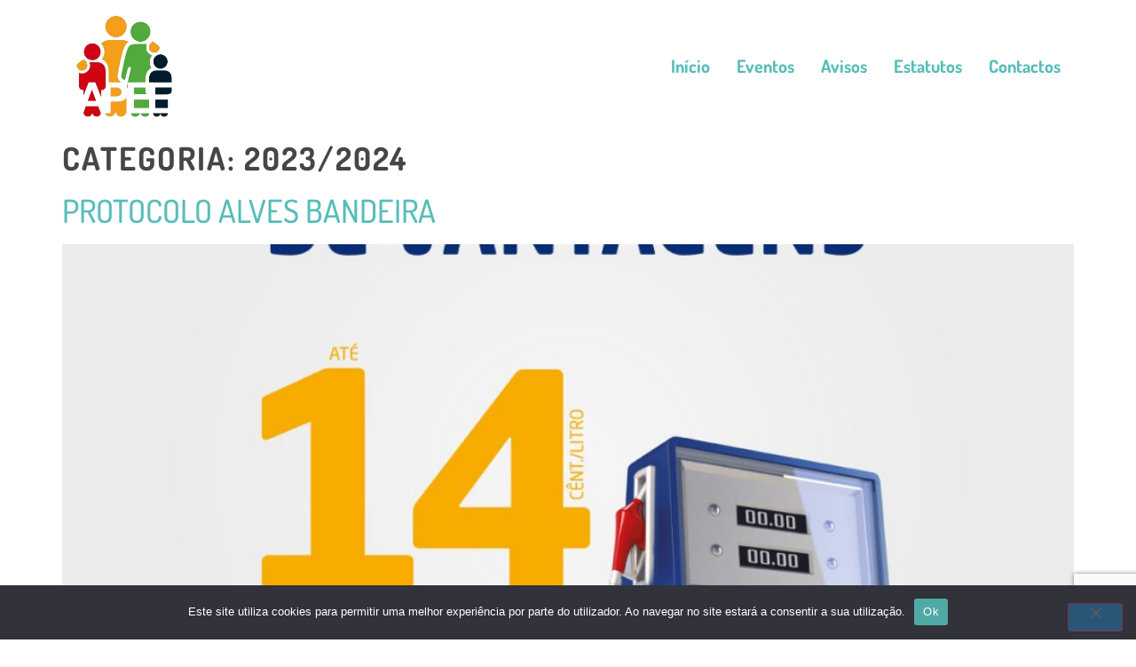

--- FILE ---
content_type: text/html; charset=utf-8
request_url: https://www.google.com/recaptcha/api2/anchor?ar=1&k=6LdpQrcjAAAAADUeboEQ918R9mapqdjFXCG_ghdU&co=aHR0cHM6Ly93d3cuYXBlZWFlYWF2LnB0OjQ0Mw..&hl=en&v=PoyoqOPhxBO7pBk68S4YbpHZ&size=invisible&anchor-ms=20000&execute-ms=30000&cb=gu9tgibb399d
body_size: 48569
content:
<!DOCTYPE HTML><html dir="ltr" lang="en"><head><meta http-equiv="Content-Type" content="text/html; charset=UTF-8">
<meta http-equiv="X-UA-Compatible" content="IE=edge">
<title>reCAPTCHA</title>
<style type="text/css">
/* cyrillic-ext */
@font-face {
  font-family: 'Roboto';
  font-style: normal;
  font-weight: 400;
  font-stretch: 100%;
  src: url(//fonts.gstatic.com/s/roboto/v48/KFO7CnqEu92Fr1ME7kSn66aGLdTylUAMa3GUBHMdazTgWw.woff2) format('woff2');
  unicode-range: U+0460-052F, U+1C80-1C8A, U+20B4, U+2DE0-2DFF, U+A640-A69F, U+FE2E-FE2F;
}
/* cyrillic */
@font-face {
  font-family: 'Roboto';
  font-style: normal;
  font-weight: 400;
  font-stretch: 100%;
  src: url(//fonts.gstatic.com/s/roboto/v48/KFO7CnqEu92Fr1ME7kSn66aGLdTylUAMa3iUBHMdazTgWw.woff2) format('woff2');
  unicode-range: U+0301, U+0400-045F, U+0490-0491, U+04B0-04B1, U+2116;
}
/* greek-ext */
@font-face {
  font-family: 'Roboto';
  font-style: normal;
  font-weight: 400;
  font-stretch: 100%;
  src: url(//fonts.gstatic.com/s/roboto/v48/KFO7CnqEu92Fr1ME7kSn66aGLdTylUAMa3CUBHMdazTgWw.woff2) format('woff2');
  unicode-range: U+1F00-1FFF;
}
/* greek */
@font-face {
  font-family: 'Roboto';
  font-style: normal;
  font-weight: 400;
  font-stretch: 100%;
  src: url(//fonts.gstatic.com/s/roboto/v48/KFO7CnqEu92Fr1ME7kSn66aGLdTylUAMa3-UBHMdazTgWw.woff2) format('woff2');
  unicode-range: U+0370-0377, U+037A-037F, U+0384-038A, U+038C, U+038E-03A1, U+03A3-03FF;
}
/* math */
@font-face {
  font-family: 'Roboto';
  font-style: normal;
  font-weight: 400;
  font-stretch: 100%;
  src: url(//fonts.gstatic.com/s/roboto/v48/KFO7CnqEu92Fr1ME7kSn66aGLdTylUAMawCUBHMdazTgWw.woff2) format('woff2');
  unicode-range: U+0302-0303, U+0305, U+0307-0308, U+0310, U+0312, U+0315, U+031A, U+0326-0327, U+032C, U+032F-0330, U+0332-0333, U+0338, U+033A, U+0346, U+034D, U+0391-03A1, U+03A3-03A9, U+03B1-03C9, U+03D1, U+03D5-03D6, U+03F0-03F1, U+03F4-03F5, U+2016-2017, U+2034-2038, U+203C, U+2040, U+2043, U+2047, U+2050, U+2057, U+205F, U+2070-2071, U+2074-208E, U+2090-209C, U+20D0-20DC, U+20E1, U+20E5-20EF, U+2100-2112, U+2114-2115, U+2117-2121, U+2123-214F, U+2190, U+2192, U+2194-21AE, U+21B0-21E5, U+21F1-21F2, U+21F4-2211, U+2213-2214, U+2216-22FF, U+2308-230B, U+2310, U+2319, U+231C-2321, U+2336-237A, U+237C, U+2395, U+239B-23B7, U+23D0, U+23DC-23E1, U+2474-2475, U+25AF, U+25B3, U+25B7, U+25BD, U+25C1, U+25CA, U+25CC, U+25FB, U+266D-266F, U+27C0-27FF, U+2900-2AFF, U+2B0E-2B11, U+2B30-2B4C, U+2BFE, U+3030, U+FF5B, U+FF5D, U+1D400-1D7FF, U+1EE00-1EEFF;
}
/* symbols */
@font-face {
  font-family: 'Roboto';
  font-style: normal;
  font-weight: 400;
  font-stretch: 100%;
  src: url(//fonts.gstatic.com/s/roboto/v48/KFO7CnqEu92Fr1ME7kSn66aGLdTylUAMaxKUBHMdazTgWw.woff2) format('woff2');
  unicode-range: U+0001-000C, U+000E-001F, U+007F-009F, U+20DD-20E0, U+20E2-20E4, U+2150-218F, U+2190, U+2192, U+2194-2199, U+21AF, U+21E6-21F0, U+21F3, U+2218-2219, U+2299, U+22C4-22C6, U+2300-243F, U+2440-244A, U+2460-24FF, U+25A0-27BF, U+2800-28FF, U+2921-2922, U+2981, U+29BF, U+29EB, U+2B00-2BFF, U+4DC0-4DFF, U+FFF9-FFFB, U+10140-1018E, U+10190-1019C, U+101A0, U+101D0-101FD, U+102E0-102FB, U+10E60-10E7E, U+1D2C0-1D2D3, U+1D2E0-1D37F, U+1F000-1F0FF, U+1F100-1F1AD, U+1F1E6-1F1FF, U+1F30D-1F30F, U+1F315, U+1F31C, U+1F31E, U+1F320-1F32C, U+1F336, U+1F378, U+1F37D, U+1F382, U+1F393-1F39F, U+1F3A7-1F3A8, U+1F3AC-1F3AF, U+1F3C2, U+1F3C4-1F3C6, U+1F3CA-1F3CE, U+1F3D4-1F3E0, U+1F3ED, U+1F3F1-1F3F3, U+1F3F5-1F3F7, U+1F408, U+1F415, U+1F41F, U+1F426, U+1F43F, U+1F441-1F442, U+1F444, U+1F446-1F449, U+1F44C-1F44E, U+1F453, U+1F46A, U+1F47D, U+1F4A3, U+1F4B0, U+1F4B3, U+1F4B9, U+1F4BB, U+1F4BF, U+1F4C8-1F4CB, U+1F4D6, U+1F4DA, U+1F4DF, U+1F4E3-1F4E6, U+1F4EA-1F4ED, U+1F4F7, U+1F4F9-1F4FB, U+1F4FD-1F4FE, U+1F503, U+1F507-1F50B, U+1F50D, U+1F512-1F513, U+1F53E-1F54A, U+1F54F-1F5FA, U+1F610, U+1F650-1F67F, U+1F687, U+1F68D, U+1F691, U+1F694, U+1F698, U+1F6AD, U+1F6B2, U+1F6B9-1F6BA, U+1F6BC, U+1F6C6-1F6CF, U+1F6D3-1F6D7, U+1F6E0-1F6EA, U+1F6F0-1F6F3, U+1F6F7-1F6FC, U+1F700-1F7FF, U+1F800-1F80B, U+1F810-1F847, U+1F850-1F859, U+1F860-1F887, U+1F890-1F8AD, U+1F8B0-1F8BB, U+1F8C0-1F8C1, U+1F900-1F90B, U+1F93B, U+1F946, U+1F984, U+1F996, U+1F9E9, U+1FA00-1FA6F, U+1FA70-1FA7C, U+1FA80-1FA89, U+1FA8F-1FAC6, U+1FACE-1FADC, U+1FADF-1FAE9, U+1FAF0-1FAF8, U+1FB00-1FBFF;
}
/* vietnamese */
@font-face {
  font-family: 'Roboto';
  font-style: normal;
  font-weight: 400;
  font-stretch: 100%;
  src: url(//fonts.gstatic.com/s/roboto/v48/KFO7CnqEu92Fr1ME7kSn66aGLdTylUAMa3OUBHMdazTgWw.woff2) format('woff2');
  unicode-range: U+0102-0103, U+0110-0111, U+0128-0129, U+0168-0169, U+01A0-01A1, U+01AF-01B0, U+0300-0301, U+0303-0304, U+0308-0309, U+0323, U+0329, U+1EA0-1EF9, U+20AB;
}
/* latin-ext */
@font-face {
  font-family: 'Roboto';
  font-style: normal;
  font-weight: 400;
  font-stretch: 100%;
  src: url(//fonts.gstatic.com/s/roboto/v48/KFO7CnqEu92Fr1ME7kSn66aGLdTylUAMa3KUBHMdazTgWw.woff2) format('woff2');
  unicode-range: U+0100-02BA, U+02BD-02C5, U+02C7-02CC, U+02CE-02D7, U+02DD-02FF, U+0304, U+0308, U+0329, U+1D00-1DBF, U+1E00-1E9F, U+1EF2-1EFF, U+2020, U+20A0-20AB, U+20AD-20C0, U+2113, U+2C60-2C7F, U+A720-A7FF;
}
/* latin */
@font-face {
  font-family: 'Roboto';
  font-style: normal;
  font-weight: 400;
  font-stretch: 100%;
  src: url(//fonts.gstatic.com/s/roboto/v48/KFO7CnqEu92Fr1ME7kSn66aGLdTylUAMa3yUBHMdazQ.woff2) format('woff2');
  unicode-range: U+0000-00FF, U+0131, U+0152-0153, U+02BB-02BC, U+02C6, U+02DA, U+02DC, U+0304, U+0308, U+0329, U+2000-206F, U+20AC, U+2122, U+2191, U+2193, U+2212, U+2215, U+FEFF, U+FFFD;
}
/* cyrillic-ext */
@font-face {
  font-family: 'Roboto';
  font-style: normal;
  font-weight: 500;
  font-stretch: 100%;
  src: url(//fonts.gstatic.com/s/roboto/v48/KFO7CnqEu92Fr1ME7kSn66aGLdTylUAMa3GUBHMdazTgWw.woff2) format('woff2');
  unicode-range: U+0460-052F, U+1C80-1C8A, U+20B4, U+2DE0-2DFF, U+A640-A69F, U+FE2E-FE2F;
}
/* cyrillic */
@font-face {
  font-family: 'Roboto';
  font-style: normal;
  font-weight: 500;
  font-stretch: 100%;
  src: url(//fonts.gstatic.com/s/roboto/v48/KFO7CnqEu92Fr1ME7kSn66aGLdTylUAMa3iUBHMdazTgWw.woff2) format('woff2');
  unicode-range: U+0301, U+0400-045F, U+0490-0491, U+04B0-04B1, U+2116;
}
/* greek-ext */
@font-face {
  font-family: 'Roboto';
  font-style: normal;
  font-weight: 500;
  font-stretch: 100%;
  src: url(//fonts.gstatic.com/s/roboto/v48/KFO7CnqEu92Fr1ME7kSn66aGLdTylUAMa3CUBHMdazTgWw.woff2) format('woff2');
  unicode-range: U+1F00-1FFF;
}
/* greek */
@font-face {
  font-family: 'Roboto';
  font-style: normal;
  font-weight: 500;
  font-stretch: 100%;
  src: url(//fonts.gstatic.com/s/roboto/v48/KFO7CnqEu92Fr1ME7kSn66aGLdTylUAMa3-UBHMdazTgWw.woff2) format('woff2');
  unicode-range: U+0370-0377, U+037A-037F, U+0384-038A, U+038C, U+038E-03A1, U+03A3-03FF;
}
/* math */
@font-face {
  font-family: 'Roboto';
  font-style: normal;
  font-weight: 500;
  font-stretch: 100%;
  src: url(//fonts.gstatic.com/s/roboto/v48/KFO7CnqEu92Fr1ME7kSn66aGLdTylUAMawCUBHMdazTgWw.woff2) format('woff2');
  unicode-range: U+0302-0303, U+0305, U+0307-0308, U+0310, U+0312, U+0315, U+031A, U+0326-0327, U+032C, U+032F-0330, U+0332-0333, U+0338, U+033A, U+0346, U+034D, U+0391-03A1, U+03A3-03A9, U+03B1-03C9, U+03D1, U+03D5-03D6, U+03F0-03F1, U+03F4-03F5, U+2016-2017, U+2034-2038, U+203C, U+2040, U+2043, U+2047, U+2050, U+2057, U+205F, U+2070-2071, U+2074-208E, U+2090-209C, U+20D0-20DC, U+20E1, U+20E5-20EF, U+2100-2112, U+2114-2115, U+2117-2121, U+2123-214F, U+2190, U+2192, U+2194-21AE, U+21B0-21E5, U+21F1-21F2, U+21F4-2211, U+2213-2214, U+2216-22FF, U+2308-230B, U+2310, U+2319, U+231C-2321, U+2336-237A, U+237C, U+2395, U+239B-23B7, U+23D0, U+23DC-23E1, U+2474-2475, U+25AF, U+25B3, U+25B7, U+25BD, U+25C1, U+25CA, U+25CC, U+25FB, U+266D-266F, U+27C0-27FF, U+2900-2AFF, U+2B0E-2B11, U+2B30-2B4C, U+2BFE, U+3030, U+FF5B, U+FF5D, U+1D400-1D7FF, U+1EE00-1EEFF;
}
/* symbols */
@font-face {
  font-family: 'Roboto';
  font-style: normal;
  font-weight: 500;
  font-stretch: 100%;
  src: url(//fonts.gstatic.com/s/roboto/v48/KFO7CnqEu92Fr1ME7kSn66aGLdTylUAMaxKUBHMdazTgWw.woff2) format('woff2');
  unicode-range: U+0001-000C, U+000E-001F, U+007F-009F, U+20DD-20E0, U+20E2-20E4, U+2150-218F, U+2190, U+2192, U+2194-2199, U+21AF, U+21E6-21F0, U+21F3, U+2218-2219, U+2299, U+22C4-22C6, U+2300-243F, U+2440-244A, U+2460-24FF, U+25A0-27BF, U+2800-28FF, U+2921-2922, U+2981, U+29BF, U+29EB, U+2B00-2BFF, U+4DC0-4DFF, U+FFF9-FFFB, U+10140-1018E, U+10190-1019C, U+101A0, U+101D0-101FD, U+102E0-102FB, U+10E60-10E7E, U+1D2C0-1D2D3, U+1D2E0-1D37F, U+1F000-1F0FF, U+1F100-1F1AD, U+1F1E6-1F1FF, U+1F30D-1F30F, U+1F315, U+1F31C, U+1F31E, U+1F320-1F32C, U+1F336, U+1F378, U+1F37D, U+1F382, U+1F393-1F39F, U+1F3A7-1F3A8, U+1F3AC-1F3AF, U+1F3C2, U+1F3C4-1F3C6, U+1F3CA-1F3CE, U+1F3D4-1F3E0, U+1F3ED, U+1F3F1-1F3F3, U+1F3F5-1F3F7, U+1F408, U+1F415, U+1F41F, U+1F426, U+1F43F, U+1F441-1F442, U+1F444, U+1F446-1F449, U+1F44C-1F44E, U+1F453, U+1F46A, U+1F47D, U+1F4A3, U+1F4B0, U+1F4B3, U+1F4B9, U+1F4BB, U+1F4BF, U+1F4C8-1F4CB, U+1F4D6, U+1F4DA, U+1F4DF, U+1F4E3-1F4E6, U+1F4EA-1F4ED, U+1F4F7, U+1F4F9-1F4FB, U+1F4FD-1F4FE, U+1F503, U+1F507-1F50B, U+1F50D, U+1F512-1F513, U+1F53E-1F54A, U+1F54F-1F5FA, U+1F610, U+1F650-1F67F, U+1F687, U+1F68D, U+1F691, U+1F694, U+1F698, U+1F6AD, U+1F6B2, U+1F6B9-1F6BA, U+1F6BC, U+1F6C6-1F6CF, U+1F6D3-1F6D7, U+1F6E0-1F6EA, U+1F6F0-1F6F3, U+1F6F7-1F6FC, U+1F700-1F7FF, U+1F800-1F80B, U+1F810-1F847, U+1F850-1F859, U+1F860-1F887, U+1F890-1F8AD, U+1F8B0-1F8BB, U+1F8C0-1F8C1, U+1F900-1F90B, U+1F93B, U+1F946, U+1F984, U+1F996, U+1F9E9, U+1FA00-1FA6F, U+1FA70-1FA7C, U+1FA80-1FA89, U+1FA8F-1FAC6, U+1FACE-1FADC, U+1FADF-1FAE9, U+1FAF0-1FAF8, U+1FB00-1FBFF;
}
/* vietnamese */
@font-face {
  font-family: 'Roboto';
  font-style: normal;
  font-weight: 500;
  font-stretch: 100%;
  src: url(//fonts.gstatic.com/s/roboto/v48/KFO7CnqEu92Fr1ME7kSn66aGLdTylUAMa3OUBHMdazTgWw.woff2) format('woff2');
  unicode-range: U+0102-0103, U+0110-0111, U+0128-0129, U+0168-0169, U+01A0-01A1, U+01AF-01B0, U+0300-0301, U+0303-0304, U+0308-0309, U+0323, U+0329, U+1EA0-1EF9, U+20AB;
}
/* latin-ext */
@font-face {
  font-family: 'Roboto';
  font-style: normal;
  font-weight: 500;
  font-stretch: 100%;
  src: url(//fonts.gstatic.com/s/roboto/v48/KFO7CnqEu92Fr1ME7kSn66aGLdTylUAMa3KUBHMdazTgWw.woff2) format('woff2');
  unicode-range: U+0100-02BA, U+02BD-02C5, U+02C7-02CC, U+02CE-02D7, U+02DD-02FF, U+0304, U+0308, U+0329, U+1D00-1DBF, U+1E00-1E9F, U+1EF2-1EFF, U+2020, U+20A0-20AB, U+20AD-20C0, U+2113, U+2C60-2C7F, U+A720-A7FF;
}
/* latin */
@font-face {
  font-family: 'Roboto';
  font-style: normal;
  font-weight: 500;
  font-stretch: 100%;
  src: url(//fonts.gstatic.com/s/roboto/v48/KFO7CnqEu92Fr1ME7kSn66aGLdTylUAMa3yUBHMdazQ.woff2) format('woff2');
  unicode-range: U+0000-00FF, U+0131, U+0152-0153, U+02BB-02BC, U+02C6, U+02DA, U+02DC, U+0304, U+0308, U+0329, U+2000-206F, U+20AC, U+2122, U+2191, U+2193, U+2212, U+2215, U+FEFF, U+FFFD;
}
/* cyrillic-ext */
@font-face {
  font-family: 'Roboto';
  font-style: normal;
  font-weight: 900;
  font-stretch: 100%;
  src: url(//fonts.gstatic.com/s/roboto/v48/KFO7CnqEu92Fr1ME7kSn66aGLdTylUAMa3GUBHMdazTgWw.woff2) format('woff2');
  unicode-range: U+0460-052F, U+1C80-1C8A, U+20B4, U+2DE0-2DFF, U+A640-A69F, U+FE2E-FE2F;
}
/* cyrillic */
@font-face {
  font-family: 'Roboto';
  font-style: normal;
  font-weight: 900;
  font-stretch: 100%;
  src: url(//fonts.gstatic.com/s/roboto/v48/KFO7CnqEu92Fr1ME7kSn66aGLdTylUAMa3iUBHMdazTgWw.woff2) format('woff2');
  unicode-range: U+0301, U+0400-045F, U+0490-0491, U+04B0-04B1, U+2116;
}
/* greek-ext */
@font-face {
  font-family: 'Roboto';
  font-style: normal;
  font-weight: 900;
  font-stretch: 100%;
  src: url(//fonts.gstatic.com/s/roboto/v48/KFO7CnqEu92Fr1ME7kSn66aGLdTylUAMa3CUBHMdazTgWw.woff2) format('woff2');
  unicode-range: U+1F00-1FFF;
}
/* greek */
@font-face {
  font-family: 'Roboto';
  font-style: normal;
  font-weight: 900;
  font-stretch: 100%;
  src: url(//fonts.gstatic.com/s/roboto/v48/KFO7CnqEu92Fr1ME7kSn66aGLdTylUAMa3-UBHMdazTgWw.woff2) format('woff2');
  unicode-range: U+0370-0377, U+037A-037F, U+0384-038A, U+038C, U+038E-03A1, U+03A3-03FF;
}
/* math */
@font-face {
  font-family: 'Roboto';
  font-style: normal;
  font-weight: 900;
  font-stretch: 100%;
  src: url(//fonts.gstatic.com/s/roboto/v48/KFO7CnqEu92Fr1ME7kSn66aGLdTylUAMawCUBHMdazTgWw.woff2) format('woff2');
  unicode-range: U+0302-0303, U+0305, U+0307-0308, U+0310, U+0312, U+0315, U+031A, U+0326-0327, U+032C, U+032F-0330, U+0332-0333, U+0338, U+033A, U+0346, U+034D, U+0391-03A1, U+03A3-03A9, U+03B1-03C9, U+03D1, U+03D5-03D6, U+03F0-03F1, U+03F4-03F5, U+2016-2017, U+2034-2038, U+203C, U+2040, U+2043, U+2047, U+2050, U+2057, U+205F, U+2070-2071, U+2074-208E, U+2090-209C, U+20D0-20DC, U+20E1, U+20E5-20EF, U+2100-2112, U+2114-2115, U+2117-2121, U+2123-214F, U+2190, U+2192, U+2194-21AE, U+21B0-21E5, U+21F1-21F2, U+21F4-2211, U+2213-2214, U+2216-22FF, U+2308-230B, U+2310, U+2319, U+231C-2321, U+2336-237A, U+237C, U+2395, U+239B-23B7, U+23D0, U+23DC-23E1, U+2474-2475, U+25AF, U+25B3, U+25B7, U+25BD, U+25C1, U+25CA, U+25CC, U+25FB, U+266D-266F, U+27C0-27FF, U+2900-2AFF, U+2B0E-2B11, U+2B30-2B4C, U+2BFE, U+3030, U+FF5B, U+FF5D, U+1D400-1D7FF, U+1EE00-1EEFF;
}
/* symbols */
@font-face {
  font-family: 'Roboto';
  font-style: normal;
  font-weight: 900;
  font-stretch: 100%;
  src: url(//fonts.gstatic.com/s/roboto/v48/KFO7CnqEu92Fr1ME7kSn66aGLdTylUAMaxKUBHMdazTgWw.woff2) format('woff2');
  unicode-range: U+0001-000C, U+000E-001F, U+007F-009F, U+20DD-20E0, U+20E2-20E4, U+2150-218F, U+2190, U+2192, U+2194-2199, U+21AF, U+21E6-21F0, U+21F3, U+2218-2219, U+2299, U+22C4-22C6, U+2300-243F, U+2440-244A, U+2460-24FF, U+25A0-27BF, U+2800-28FF, U+2921-2922, U+2981, U+29BF, U+29EB, U+2B00-2BFF, U+4DC0-4DFF, U+FFF9-FFFB, U+10140-1018E, U+10190-1019C, U+101A0, U+101D0-101FD, U+102E0-102FB, U+10E60-10E7E, U+1D2C0-1D2D3, U+1D2E0-1D37F, U+1F000-1F0FF, U+1F100-1F1AD, U+1F1E6-1F1FF, U+1F30D-1F30F, U+1F315, U+1F31C, U+1F31E, U+1F320-1F32C, U+1F336, U+1F378, U+1F37D, U+1F382, U+1F393-1F39F, U+1F3A7-1F3A8, U+1F3AC-1F3AF, U+1F3C2, U+1F3C4-1F3C6, U+1F3CA-1F3CE, U+1F3D4-1F3E0, U+1F3ED, U+1F3F1-1F3F3, U+1F3F5-1F3F7, U+1F408, U+1F415, U+1F41F, U+1F426, U+1F43F, U+1F441-1F442, U+1F444, U+1F446-1F449, U+1F44C-1F44E, U+1F453, U+1F46A, U+1F47D, U+1F4A3, U+1F4B0, U+1F4B3, U+1F4B9, U+1F4BB, U+1F4BF, U+1F4C8-1F4CB, U+1F4D6, U+1F4DA, U+1F4DF, U+1F4E3-1F4E6, U+1F4EA-1F4ED, U+1F4F7, U+1F4F9-1F4FB, U+1F4FD-1F4FE, U+1F503, U+1F507-1F50B, U+1F50D, U+1F512-1F513, U+1F53E-1F54A, U+1F54F-1F5FA, U+1F610, U+1F650-1F67F, U+1F687, U+1F68D, U+1F691, U+1F694, U+1F698, U+1F6AD, U+1F6B2, U+1F6B9-1F6BA, U+1F6BC, U+1F6C6-1F6CF, U+1F6D3-1F6D7, U+1F6E0-1F6EA, U+1F6F0-1F6F3, U+1F6F7-1F6FC, U+1F700-1F7FF, U+1F800-1F80B, U+1F810-1F847, U+1F850-1F859, U+1F860-1F887, U+1F890-1F8AD, U+1F8B0-1F8BB, U+1F8C0-1F8C1, U+1F900-1F90B, U+1F93B, U+1F946, U+1F984, U+1F996, U+1F9E9, U+1FA00-1FA6F, U+1FA70-1FA7C, U+1FA80-1FA89, U+1FA8F-1FAC6, U+1FACE-1FADC, U+1FADF-1FAE9, U+1FAF0-1FAF8, U+1FB00-1FBFF;
}
/* vietnamese */
@font-face {
  font-family: 'Roboto';
  font-style: normal;
  font-weight: 900;
  font-stretch: 100%;
  src: url(//fonts.gstatic.com/s/roboto/v48/KFO7CnqEu92Fr1ME7kSn66aGLdTylUAMa3OUBHMdazTgWw.woff2) format('woff2');
  unicode-range: U+0102-0103, U+0110-0111, U+0128-0129, U+0168-0169, U+01A0-01A1, U+01AF-01B0, U+0300-0301, U+0303-0304, U+0308-0309, U+0323, U+0329, U+1EA0-1EF9, U+20AB;
}
/* latin-ext */
@font-face {
  font-family: 'Roboto';
  font-style: normal;
  font-weight: 900;
  font-stretch: 100%;
  src: url(//fonts.gstatic.com/s/roboto/v48/KFO7CnqEu92Fr1ME7kSn66aGLdTylUAMa3KUBHMdazTgWw.woff2) format('woff2');
  unicode-range: U+0100-02BA, U+02BD-02C5, U+02C7-02CC, U+02CE-02D7, U+02DD-02FF, U+0304, U+0308, U+0329, U+1D00-1DBF, U+1E00-1E9F, U+1EF2-1EFF, U+2020, U+20A0-20AB, U+20AD-20C0, U+2113, U+2C60-2C7F, U+A720-A7FF;
}
/* latin */
@font-face {
  font-family: 'Roboto';
  font-style: normal;
  font-weight: 900;
  font-stretch: 100%;
  src: url(//fonts.gstatic.com/s/roboto/v48/KFO7CnqEu92Fr1ME7kSn66aGLdTylUAMa3yUBHMdazQ.woff2) format('woff2');
  unicode-range: U+0000-00FF, U+0131, U+0152-0153, U+02BB-02BC, U+02C6, U+02DA, U+02DC, U+0304, U+0308, U+0329, U+2000-206F, U+20AC, U+2122, U+2191, U+2193, U+2212, U+2215, U+FEFF, U+FFFD;
}

</style>
<link rel="stylesheet" type="text/css" href="https://www.gstatic.com/recaptcha/releases/PoyoqOPhxBO7pBk68S4YbpHZ/styles__ltr.css">
<script nonce="jQcqFcyQxMAbpcVKeGxEWQ" type="text/javascript">window['__recaptcha_api'] = 'https://www.google.com/recaptcha/api2/';</script>
<script type="text/javascript" src="https://www.gstatic.com/recaptcha/releases/PoyoqOPhxBO7pBk68S4YbpHZ/recaptcha__en.js" nonce="jQcqFcyQxMAbpcVKeGxEWQ">
      
    </script></head>
<body><div id="rc-anchor-alert" class="rc-anchor-alert"></div>
<input type="hidden" id="recaptcha-token" value="[base64]">
<script type="text/javascript" nonce="jQcqFcyQxMAbpcVKeGxEWQ">
      recaptcha.anchor.Main.init("[\x22ainput\x22,[\x22bgdata\x22,\x22\x22,\[base64]/[base64]/[base64]/[base64]/cjw8ejpyPj4+eil9Y2F0Y2gobCl7dGhyb3cgbDt9fSxIPWZ1bmN0aW9uKHcsdCx6KXtpZih3PT0xOTR8fHc9PTIwOCl0LnZbd10/dC52W3ddLmNvbmNhdCh6KTp0LnZbd109b2Yoeix0KTtlbHNle2lmKHQuYkImJnchPTMxNylyZXR1cm47dz09NjZ8fHc9PTEyMnx8dz09NDcwfHx3PT00NHx8dz09NDE2fHx3PT0zOTd8fHc9PTQyMXx8dz09Njh8fHc9PTcwfHx3PT0xODQ/[base64]/[base64]/[base64]/bmV3IGRbVl0oSlswXSk6cD09Mj9uZXcgZFtWXShKWzBdLEpbMV0pOnA9PTM/bmV3IGRbVl0oSlswXSxKWzFdLEpbMl0pOnA9PTQ/[base64]/[base64]/[base64]/[base64]\x22,\[base64]\\u003d\x22,\[base64]/[base64]/CtkvDlhdfw7JtG8OGcTxJw5kaAC1Qwr7CuC3DscOcw5J1FMOFDMOvKMKhw6kFL8Kaw77DqMOEYcKOw6DCjsOvG2/DuMKYw7YZCXzCsg3Djx8NIMO8Qls1w4vCpmzCoMOHC2XCgmFnw4FGwpHCpsKBwq/CvsKney3Chk/Cq8K2w57CgsO9bMONw7gYwqTCosK/Im4lUzIsI8KXwqXCpEHDnlTCoBEswo0twpLClsOoMsKvGAHDun8Lb8OZwprCtUxSbmktwrTCrwh3w6pOUW3DsjbCnXE7CcKaw4HDssKNw7o5J2DDoMOBworCqMO/AsOaasO/f8KAw6fDkFTDkxDDscOxK8K6LA3CjSl2IMOowp8jEMO2wrssE8K8w6BOwpBwOMOuwqDDj8KTSTcKw7rDlsKvPyfDh1XCn8OOETXDvhhWLUljw7nCnWzDpCTDuToNR1/DkQrChExvXCwjw5nDqsOEbnHDl15ZMzhye8OEwq3Ds1pvw503w7snw7U7wrLCkcKjKiPDqsK1wos6wq7DlVMEw5lrBFwod1bCqmbCvEQ0w4cTRsO7CBs0w6vCicOHwpPDrCoBGsOXw5F3UkMMwrbCpMK+wpnDhMOew4jCr8O/w4HDtcKmanNhwpLChyt1BwvDvMOAOcOzw4fDmcOaw7VWw4TCmMKIwqPCj8KwAHrCjRFxw4/Cp1vCll3DlsOPw68KRcKtVMKDJGXCihcfw4LCr8O8wrBCw6XDjcKewrjDsFEeDMOewqLCm8K6w6l/VcObd23ChsOdLTzDm8KrW8KmV1N+RHN5w7ogV15wUsOtQ8Kbw6bCoMKDw7IVQcKrdcKgHQRrNMKCw7bDjUXDn2XCoGnCoEdUBsKEdMOQw4BXw7MNwq1lMg3Ch8KuewzCmsKBXMKbw65ww45iAcKkw7HCnsOswqfDvDTDpcOXw6TCrsKwX0/[base64]/[base64]/[base64]/[base64]/DrVfDv8OAci/DhzJEwotxw5BAwqbCqMK+wq0mPcKBaDnCkhXCpD7CpTLDrHUOw6zCicKjKyo9w40JTsOiwqYSUcOPQmh/[base64]/CgMOywrQiSsOvwoV/ZcOXUMOtM8Orfidfw5FEwqZEw4bDuX/DnDnCh8OrwrLChMKUMsKmw4/Cti7DlMOHR8OpeWcOPwQ3EcKZwo3CogNZw4fChkvCgE3CnRlTwoLDqMOMw6Fgb207w5HDiVfDisKpe1o4w7sZZ8ObwqNrwolvw5zCjEfDo0JFw51gwpI7w7DDqcO1woHDiMORw6oGO8Kiw4jChmTDrsKLUnvCmWLCtMO/MQTCjMK7RkPCg8K3wrUOEDg6wr/DtUoTWMKwTsOQwq/Dog7Cl8KlccOUwr3DpgxRCQHCtS/DhsKjw6p5wrrClMK3w6HDiyvChcKnw5LCsgQhwo7Cuw/[base64]/CucK+PcKKbU0uw7BoV8KxK8KCw4hrwqPCs8O+W3Ytw6llw7rCqQ7DicKnK8OvS2TDtcKgw4ANw4A+w63DvlzDrHJzw4YhIAbDkRlTQ8Ofw6/DlwsGw4nCjcKARmgKwrbClsOQw6TCp8OPWgFFwpckwr/CrmwVdgbDlSvCu8OWw7XCoRhMEMOZB8OLwqbDjnvCr1fCmsKtIQkew494UUPDvcOUBMOZw4rCsGnDp8K5wrEqQXo5w6fCi8O7wqQdw6PDlE3DvQPDmWgcw67DosKgw5DDlcKdw7PCvnQMw6tsUMKZMkrCsDjDvHkzwoMqBU0SF8KCwrZIDl0Fb2LCpT7CgsK/[base64]/[base64]/CqcKFwp1cwqTDow0sR8Kwe0ovFcO+w4IRQ8OBWMORNGPCunB/BMK2VHbDhcO1DXPCqcKew7vDqsKvGsOCwoTDtEXCmsO0w57DjTjCkXXCncOfGsK3w407bTN+woQ6ITA2w7DCv8K+w7TDncObwp7DrsKiwo9UfcK9w6fCucOjw5YRbi/DhFZvF3UXw6oew6RNwoPCnVjDoWUxHCzDmMOHFXnCiyzCr8KSHRXCvcKww4DCi8KKIk9TCFxyfcKTw5QWWS3CikIOw5DDhkELw4I/wrfCs8OfG8ObwpLDvsKjPmbCt8OWJcKWwp1KwqzDhMKWN1TDmUU6w6TDjEYtcMKkY2tGw6TCucOww5rDvsK4Ik/DuxgPI8O3P8K/[base64]/[base64]/ChcKJwokKw7gpwq7DlsKjXnrDvcOHAW1zwogoXmUPwqXCnEnCnBXClMKhw5U3GVrCnzc1w6TDqXzCp8KNacKgIcKyeR/Cl8OaVnTDhg4mSMK1W8OWw7w+w453MC5iwoJlw7Y4XsOoCMO4wo54CcOQw7nCjcKLGCJmw45rw7PDrg9lw7rDqsKvDxPDn8KBw6YQDsOrHsKbw5TDhcOcIsOOTj51wogqZMOvIcKpwpDDtUB8wppLMT1hwo/[base64]/[base64]/w7EdwqUpPW8UQQpYwqDDgH/CmWTDng/DoTrDlknDrm/DncO+w4YdAXLCn2BBLcOnw50/wqvDscKtwp4xw6QJBcOJJ8KAwpADGcKCwpDCoMK0wqlLw5hvw6sSwpRUBsOTwpJEVRvCi1p3w6jDjgfCosOfwpAxCn3Chzxcwos5wrkcfMOPM8O5wrcJwoVjw71Zw51VfxfCt3XDniHCv11Sw57CqsK/[base64]/w79mwrHDiMOcwoc9w4DClzghw7XCusKCwqXDq8OawpnCgcKIIcKbMcKXVX0ccMObKcKwV8Kiw6cBwpN5UAM7dsKGw7AKfcKsw4LDn8OLwr8hJCjCtcOlX8Oqwq7DkkLDnXAmw4A6wrBMwo5iGsOYWsKUw4wWeD3DgXnCrVXCocOEXhxGZzsfw6/Dp3o5J8KLw4QHwos3wqnCjXHDvcOEcMK0V8OWeMOtwrEQw5siSjVFAkxWwrcuw5InwqERdBfDrsKCUcOvwotvwpfCmMOmw6bCnloXwrnDmMKSe8Kiw4vCm8OsEF/CsAPDvsO7woTCq8KNRsOWEXjClMKjwo7CgADCsMOZCD3Cu8K+WUEDw488w5/DiW/Dv03DnsKvw6cvCVrDug/[base64]/DjkFZdknDtcOuRMO+wq9AfGzCscKaMSdBwo4qOx0/FEkSw7bCv8OjwoBNwq3Cs8O4NMObLMKhMi3Dv8K9DMKfAMOAw5hwBSPCjcOWR8KKHMK+w7FXIhpowrPDuVc1SMOVwq3DmMKewo9xw6/DgxhLKwVmd8KIIcKCw6Q3wo1fMsKxKHVewoDCtEvDomLCuMKcwrHCiMKmwrYcw598PcOPw4XCm8KLY3zCr2l0w7TCpUF0wqYBD8O+CcK6KBtQwr1desK5wrbCmsK9aMOmJMKjw7JDaxnDicKYGMKATsKxCHc0woFnw7QnWMOiwojCs8O/wpRUJMKkQGgrw4gpw4vCrjjDmMKaw4NiwqXDkMOOHcK0LMOJaVB0w71eIRvCiMKDHn4Sw53Dp8KKIcOAAA7CvlHCrDwKEcK7T8OhfMOFCcOPAsOAPMKqw5LCrRLDtQPDl8KNehvChljCvMKWfMKkwpPDicOLw5F8w5rCj0gkJnLCmMK/[base64]/CisO+bxTClsKCLMOEwrLCp1rDocK6w4lfU8Kfw7IxL8OkdcKDwqY5NcOKw4vDvcO1QHLChynDnHkzwq4FRlRlCB3Dt37CpMObCzpsw7ISwpUowqvDgcKjw4sqKMKIwrBZwokaw6bCnSHCuGjDqcK9wqbDqX/CmMKZwojCrSPDgMOmaMK7MSLCrQ7CgVTDkMODd0FdwrXDn8OMw4R6WDVswoXDmFPDvsKlcX7CmMO1w6DCpMKwwrTCmsK5wp9HwqDCrGnCsw/Cg37DmMKONijDjMKDQMOSeMOwH1NlwoHCihzDkR5TwpzCjcO9wrhWPsK6PQx5GMK+w7kswqXDnMO1IMKHOzYmwqLDklnDowkTLmDCj8Ojw486w7Zqwp3CunbCucOLacOtwrAGO8KkG8Kqw7/CpnR5EMOObX/[base64]/[base64]/Dk01kwqQfwodTwo4uwpHCgV3CqMKXAAnChxrDsMO3Om/CjsKTYjLCisOsZ0Aqw43ClFTDvcOMcMK5RQ3CmMOXw7zDvcOAwr3Cp0IlKiV+U8K/S2QTwr85T8O3wp15MUBlw4DCoTo0IiJRw53DmcOtMsOhw6luw7NFw4czwprDtn5PCx95BzNfLmfDusOtaAsiDU/DhEDDiRnDpsO/J0cKEEoqa8K1wqrDrntJEzAzw4bCvsOPMMOVw6ETS8ObLAULH2vDusKrCTbCkwk9ScKmw7HCpMKsDMKZNsOiKjvDgMOzwrXDuWbDm0ptQMKjwo7DucKOw7Eaw7Ymw5rCqHfDug51PMOgwo/CvcKyDiUifcKgw4UOwprDskjDvMKsRh5Pw6cwwo9zaMKhQhlNesOlUsOBw5DCmBNiwp9xwovDuk4cwq8aw6XDn8KTeMKyw7LDrg5Hw49FKxJ/w6/DgcKXw4/Dj8KRf27DoXnCtcKtfAwcLWfDscKwCcO0cx1NFBkIPV3DpcOzMiAqU0gsw7nDgyLDp8Kpwo5Aw67CpF07wrAJwp1zQS/DrMOhFcOXwpjCmcKaK8OZUMOrNixaPSFLSi1Lwp7DpmvCt3YjIynDlMKsO1vDq8KlP3HCpC9/eMK1RhjDj8K/[base64]/[base64]/[base64]/aHtDCcO1GAcNw4MrHFZ5PcOZbsKUOBDCtWPCjCd1w67Cvi/ClVvCqmd3w5wOZDMHUsKaU8KwEGlXPSBaEsO4wq3Dqx7DpsOyw6TDhFjCksKywqYSAEnCo8KjEcKkfHEsw6Z8wpbCqsK1woDCs8KSw7ZdT8O2w5xgcMK5NFJ8NkLCgl3CsRDDuMKuwp/CrcK+wq/CijdANMOoagrDrMO0wrJ3IzfDvlrDugDDncKUwonDrMKtw754LVbCsT/ChkVpF8KUwozDqC3CrTjCsmM3GsO2wpwWBR4SP8KKwpE+w4zCjsOowoZ7wpLDqDcgwo3CrA/CjsKewrdLexvCojbDunLClDzDnsOSw4Z5woPCiFpbAMKpYx7DqwZzBybCsC7Du8Ohw4LCtsOSwpbDkiLCtmY4BcOLwrfCj8OIQsKbw4BswonCuMK2wqhWw4gPw6RNCcO0wrFOKsOCwqEUw4J3ZMKywqRqw6fDmG1zwqjDlcKMfVrCmTpENTzCk8OUbMODw5/CnsOGwosXMHDDv8KIw6TClsKsW8KhL0LDqSlGw6Rgw7TCqsKTwqLCmMKbX8Kmw45+wqY7wqrDucOfQ2pxQF13wqNcwqMBwoDCicKDw7PDjyzDhkTCvMKIFBnCs8KdZcO2eMKfHMKdZCvCoMOlwowjwqnCt0RBIg/Di8Klw4ErXcK9bxXCjBzDmlo8woZKQyBQwocnYMOTHGTCsQPCqMOHw7drwr43w7nCpH/[base64]/[base64]/w5c2wr/DkXrDklBew5xFwrlgwq8gwpzCvSwjc8KVUMOxw7nChcOXw6V6woXDsMOowozDtnIpwr4qw4TDrS7DpXbDjETDtk/CjMOtw7HDpsOdWGdYwr84wrnDskzCisK/wo7DuTNhDlDDisOdQEgjCsK0ZAFOwoXDpD3CosKqFWzCusO9K8OIw7HCqcOiw4fDs8Kewp7ConFvwqUKGsKuw707wrZKwoLCpDfDo8OedzjCicOOcUPDhsOKcXRDD8OXasKIwoHCucK0w77DmkJOKXvDh8KZwpBmwr3Do0LDoMKQw67DnMOwwq5rw7/[base64]/[base64]/CgsO7wo13fsOXdVxII8KCe8KeBSh5Oh3Cqw/DhMOWw5TCngd4wotnZlA8w6AWwolIwoLCpmbCilt4woAiB0/DhsKRw5fDh8KhBn5LS8KZMkYlw4NKNMKQVcOdTcKiwr5ZwpnDlMKPw7tjw6ExasKSw47DvlHDoApqw5XCicOhJ8KdwqBxS3HDlAXCv8KzJsOxYsKTaADCsWBoFcKvw4nCp8O2wrRDwq3DpcOlAsO4FEtPPMKhPSxjaX7Cv8K7wod3wr7Dh1/[base64]/[base64]/CkcOSw5cdaFvCj8KIwpRLwrrCt1liRV3DtATChcO/USzCiMKCIH97I8O0MMKlE8OAwpAAw63CmCwpH8K3H8O+K8KdEcOBcWXCqhvCpBPCgsKXAsOWZMK/wr48LcOQVcOcwp4awqgBLVUTUcOldgHCi8KwwprDq8KQw7/[base64]/[base64]/Dr8KOeSI1w4XDi8KIw4PDjcK8wotWw7LDnsKyw7XDksObUXhzw5g0H8OXw7rCiz7DssKjwrEbw4JqRsOVH8KbN3XDo8OTw4DDpVdtMiJnw65rWsK7w6/[base64]/wqRWw4TDsEYCBzPDnV7DmcKDZsO1wonCpmYzb8OSwoEPaMKhHXvDuSkfY3AUNEHDssOKw5vDocKhwpvDpMOJQ8KBXE0+wqTCnW1Qw4sxW8KdO3PCmcKUwpLCi8Oaw77DucOAKsOIJMO5w4DCqDbCosKewqlRalV1wovDjsOSV8OqOMKTQsOrwrY7Cm0aWgt/RV/[base64]/DsXwJODjDmVrDmAt9WGPCjsObw6bDmsK/wobCrUFPw63Cg8K0wpc3O8OaXsKcwo41w7R6w5XDhMOgwop7WHdCU8KTVBo0w4JvwoB1TgpRZzLCqXbCucKnwqF+IhcWw4bDt8O4w71zwqXDg8OMwpYcV8OJR1jDuQsHDWfDh3LDn8OXwqIVwphVJCo3wpbCkRg5aFdZZMOAw4fDkjXDncOPAsOZABZuYE/CiF3DscO3w7/Cm2zDkcKxEMK2wqcow6fDh8Ogw4tbUcOXFsOlw7bCnA9vJTXDqQzCgl3DucK/[base64]/[base64]/NcKFw4oTw5nCkMK8w6XDvD3CisKlwqkRVcOfwqtIM8KYwpZvPMKjGsKewpx5a8OsF8Orw5PDiEUywrRlwpMrw7UmXsOewolRw7g7w4N/wpXCi8OWwr1eHVzDv8Kxw6FUUMKOw7xAwqwCw7XCt0fClm9twq/DrcOAw4Zbw59AB8KfQcKjw43CtQ/CgUXDpC/DgcK1bcOca8KFZcKNPsObw7YPw5nCv8O2w57CgcOHw7nDksOYQigJwrt4fcOSECvDvsKQSVDDp0BmVcKlN8KPcMK7w6VCw58tw6Zdw6dTNnYsVjfCnlMRwrnDpcKIcATDiB/DqsO4wrJlwpfDtm/DqsKZOcOFJTsrPcOSbMKnGRfDj0jDkEpyVcKIw5DDrMKuwq3ClD/DlMOXwo3Dr0rCiF9+w7IKwqERwolMwq3DqMKIw6LDvcOxwr8aXwUOI1rClsOMwrZWX8KlbnQSw7U6w7nCosKuwo4Zw6VZwrnCksOMw5/[base64]/CmsOQwqvCqsKRw4HCqsOqw4kDw7nDo2vDgMKgTsO0w5xew5pOwrhyJsKdFmrCpC4pw5rCicOcFm7CnzNqwoYjIMOow4PDsEXCjsK4Tg/CucKKAnTCncOfMBPDmmDDiUF7dMKcwqZ9w4rDknTDsMKzwojDnMObYMKcwrE1wpnDgMOUw4VTw4LCjcKFUcOqw7ABYcK/dix6w53CoMO5w74IE3/DlHbCojYUXBhYw5PCucO/[base64]/CgXXDvMOrRQnCnjvDt8KgOsOoZ8OKwo/Di8KmJ8OVwonChsKWw4PCgkXDisOiD1N/EkvCgWZnwqZFwp8wwpTDo1FucsKHX8O+JcOLwqcSUcODwprCrsKEGTjDhsOrwrUbK8Kec2lNwpR+PMOcUEsff3EQw4wDbjhdQMOpTMOsSMO6wovDssO3w79Fw7kZbMOzwotBUUo2wpzDkTM2QMOsdmxRwqDCqcKyw6A4w7PCqsK2IcKnw4DDmE/CksO3KMOdw6zDt0zCswfDn8OFwr0Vw5DDhGHCmsKMUMOuFGHDhMOEXcKMKMOjw5krw7Vpw7gVYWfDvnHChDfCtsOPD0FgFyfCuEkLwrYiPDXCoMKnP1gfOcKrw5hsw6/CpWTDtcKJwrZ+w5zDksOowpNACcO/[base64]/CinnDg8Kzw5treSjDo8KfZwAkwp3ChsKPw5HDklJLKcKqwqtNw6Q3IsONNsO/Q8KvwroxacObDMKOZcOmwozCpMKKXBkuWTp/Ci90wp9MwrfDhcOqQ8O2UBbDlsKaPE02X8KCAsKWwoHDtcKpTiEhw6fCrA7CmGvCvsK8w5vDvCFgwrYTdDDCikXDpsKPwqUkcCwmehrDhlrCqyDCuMKedMKPwpTCjzMIw4XClcOBZcKRD8OSwqRhDsOpNTwFLsOywo1NMy04X8Kgw7hVFjl/w73Dvk87w4bCqcKXScOUFiPDp3RgTGjDhUBBOcOtJcKxMMOPw5rDmcKHLC97AsKvfBbDj8KewoF6OX8ydcOHLyF1wrDCs8KlSsK1DsKJw6HCmsOnP8KYacODw6nCjMOdwpRPw6PCiV0DTCR/[base64]/[base64]/Cq8Oxa3DColXCkAoUw55tA8OPwrEFw5nCkmp+w5fDn8KswpAAIcKkwo/CvHvDnMKrwqVVKCZWwpvCm8Kgw6DCrCQERjgxOXbDtsKtwq/Cv8O0w4dVw74Iw7LCmsObw6JnakDDrzjDk0ZqfFrDk8KnOsKfNUxWw7/DghY/WjXCsMKIwp4ZUsOoaw4gLkhUwpJHwo/CvcOOw5jDqhgSwpbCh8OXw47Cih50TAVCw6jDg1Fqw7c2SMKSdcOXchhaw7nDhsOmcBd+ZwbDusOBRhPCqMKedio2QgMswocIAXPDkMKGY8KkwqB/wpjDvcKeWkLCvT1zdCxYKcKJw6bClXLDqMOBw44beldywqt1A8K3QMOMwpBJbHs6S8KLwoQLHX98FAPDl0TDosObEcOKw5saw5w9TsOXw6lrMsOHwqQYHXfDvcK9RcOSw6HDgcOFwpTCoB7DmMOvw59XL8OeasOQTkTCryjChMOaGU/DlMKiG8OMHVrDosORJQRqw6zCi8KhesOdJVrCiArDvsKPwrnDgWwSZCoBwrA7wokww4/Ch0vCvsKywr3DqUcEWh1MwopAN1Q+bjPDg8ONKsKXZHg2PWXCkcKnGwTDjcOKJx3CucOgL8Omw5M6wrAZSCTCosKJwqTCucOPw77CvMOZw6zCmsO9wo7CmsOTQMOxZhXDgk7Ch8OIA8OMwr0NSnJMSjLDojdhfUnCg247w7NiPlB3D8OewobCv8O/w63CvnTCuSHCin9PH8ONWsK8w5pZNFDDmUpbw5cpwonDtwczwpXCjg/CjHondG/DigXDv2Vjwpw2PsKoGcKKeU3Dk8OuwoTDjcKowp/Cl8O3I8OxTMOhwq9Yw4zDi8K4woQxwpTDjMKxVSbCgSRowpbDlg/[base64]/WBgEw67Cg2cZNsKHUcOqbjLDtlNTNMK6w60mVcOJwpBUYcKcwrDCpWsLeHFnBxQHB8Ksw4TDuMO8bMKsw4xsw7vCuRLCoQRrwo/CqErCmMK7woY9wq3CiVbCrkY8wr82w6fCrzElwr14w6bCtXjDri8RNT1TEi4qwqvCr8OKc8KtcCNSVcO9wqbDicOTw4PClMKAw5EVJHrDvycBw7Ywa8O5w47DjxHDi8Kcw6cuw5XDksKacBLDpsO0w4nCunYEHWrCjsK/wqd3G3pRasOQw4fCg8ODD10Kwo3Cq8Kjw4zDpsKpwp41KMKoVcOKw6JPw7rDpkcoUCtsGMOAS37CtcOwd3Bvw7XCrsKsw7hrCEbChCfCmMOkBMOiMwbClCdPw4YqGl7DjsOWRcKUEkRhSMOAECtxwrIrw7/[base64]/DosOowpXCnmdMZcKcDsODCwrCtDXDkMKzw7JNc8O1w4cLa8OvwoRMwogGfsKIKU/CjFLCisKMYyg9w7BtRCLDhB1zwqfCk8OTYcKtTMOoEMKew6fCv8O2wrIAw7FwRwbDvkxFTWcTw7ZhVcKowrMJwqrCkQQYJsOVOCZBA8O+wozDpigUwpNIJ0zDrjHDhB/[base64]/Ct8OdVMOuNQdIAcKgBcKpw4TCjsKxw4RnRnjCmcObwpVfSMKyw5/DikjDuWBQwosPw7oEwobCinxBw5fCtlzDgsOfY3UjNnYtw6fDnFgew7JaJAQVWTt+woRDw53CgznDkyfCqVVVw7AYwqYhwqh7ecK7MWHDr1/Ds8KcwrZWDnNnw7zCjDodc8OQXMKcKMONb0gDFMKSGmsKwr8owq5bbMKYwrvCrMKXR8Oxw4/[base64]/Cq8KHemLCiMK6w5zDmi/DhcOUw5TDlcO0BMKOw6DCtAM3LcOqw4xWMF0lwrzDrSrDvygnCxDCtkrCt0BzbcONUjdhw44rw4gOwozCnRTCiQfCncOtO0VONMKsXxnDvS4GPgJtwrLDhsOUdCd4UMKPecKSw6Q4w4DCr8OQw51cHnNKOWp8SMO5a8KuBsOnQz/CjFLDolLDrFtYI24Rw7V8R1jCsRpPN8KTwoZWYMKsw7oVwq5Iw7fCgcOnwr/Diz3ClRfCsCl+w5p8wqbDkMO9w5vCoWQIwqPDsEjCtMKIw7Ekw6PCtVXCszhhW1cuByLCksKtwpdzwqnDlwLDocOZwosgw4PDmcKXNMKxEcOVLz7Cpwwqw4bCvcOdwrDCmMOtAMKme3wNwoMgE3rDt8KwwrpMw6jCm3/DpFjDksKKPMK6woIxw5ZJcHbChHnDgyFteTDCmF/[base64]/McO9wrzDksKcM8KXwo3Dh8K/bsKCHsO3QSFvw5EXRRApXsOQA0N2NCjCqMKkw5wsbm0xE8Kow53CnwUqADxoKsKaw4TCjcODwonDgcKSI8Khw63DocKdC13CqMOMwrnCk8KCwpcNe8KCwqfDnWTDhxjDgsKHw4bDn2/DoX0zARlOw6EBNMOaJcKaw7NMw6c7w6rDucObw6w2w4LDklhaw7MpTMKIAybDkGB0w5ZGwqBlE0TDvRZgw7M0KsOVw5YeDMO8w7w/[base64]/wrzCqjtGbR3DnAtFw4jDg14Ywo3CtcKsw6nCoh3DvCnCpycCRCAFw4fCmzMdwobClMK/woXDskcrwq8fDQzCgyVnwoTDt8OzDBLCkcO2elzCqjDCicOcw6HClcK/[base64]/YQnCjcK8w74nZnrCi8O5OMK/[base64]/w6kXPFLDp8OUIsOgwpDCqcKDwqnCrMOnw78Cw4N5wrrCsy84NRgmAMKqw4p+w7tqw7Jyw7fCmsOwIcKuOcOlQURyeEg8wqtyJsK9AcKbYsO7w5h2w4Qiw7LCohROUcO/w4rDlcOpwp1ZwojChkzCmcO/dsOgCnJuL3jCjMKywobDuMOfw5vDsRrCgjdOw4o+RcOjwq/[base64]/DgnZhD8KZLyTDp0nCn8Ovdm0lw7B4P8ONwo3CmHd9LkpLwpjDjTvClcKLwo/DpRzCn8OBCgTDgGByw58ew7DCmWDDt8OewqTCoMK9aWQFLsOlAX8vwpHDl8K4PAsRw44vwq/Ci8KlbQY7KcOIw6QfBcKAJSEww4LDicODwpFtU8OrWsKfwqI/w7QCeMOPw4oww4HCusO7GkrCtsKsw4R8wr1Xw4jCpsK1MVFZFsO+A8KqCEjDmQXDm8KQw7oew4tLw43Cjw4KfnHCo8KAw77Do8O6w4vDviM+OHsAw5Epw43DoGZLKSTCqVjDvcOdw7TDizDCnsOwMG7ClMKoeBTDlcKkw5oJYcOZw4bCnFfDpMO8MsKNJsOuwprDiU/CssKMWMOLw4TDuxR1w4pEL8ORw47DhxkDwqIdw7vChlTDkn8Cwp/DkzTDuggJTcK2IgzDumx9KsOaIVsTW8KlPMKiFRHCrQ3ClMO/T0IFw7FCwqdEKsKGw5rDt8KYaiLCnsKKw5MMw6wjwrF5XR/[base64]/Drn7CsMKfwol4QsO6YEcvwoLCtcOowoAew6nDi8O3f8OVPi1MwrI8KVNnwrB8w6fCtVrCinDCv8KiwrjCocKpZmnCn8OBTmISw67CiTYWw70kTjdYw4vDo8OVw6bDscKHeMKSwpLDn8O6UsOLQsOgEcO9wp8ObsOnH8K/DsKpHU/Dt1zClnTDusO0Ix3CgMKZXUnDk8ORScKRRcK0GsOiwrrDrB3DvMOgwqcNCMKsWsORHEgiS8O+w6fCmsKVw5I8wp3DjhfCmcKWPgjDk8KYU11uwqrDu8Kdwqg8wr3ChnTCpMOpw7pawrXDt8KnLcK7w7k8ZG44E3/DosKOHMOdw7TDpyvDsMKwwrnClcKBwprDszQMBDbCtiLCnG9bDDRfw7EIbMKGSlxIw7PDuxzDgFjDmMKgFsKNw6EOX8Omw5XCjlfDpC1cw63Cp8K/J1IKwpDDsmhTZcKMKmnDnMO1F8KKwpgbwqsxwoNdw6bDgDnCn8KZw6Ykw7jCo8KZw6VxJhrCtijDvsOHw7Jtw5XDumLCl8O5wrjCtT55XMKPwpZTwqkNw4hGSHHDn01YXTrCtsOZworDokVJwqEOw7Z3wqrCssOfU8KLMF/DksOyw5TDt8OaJMOQbSXCljNWZMO0JnQWw6vDrn7DncOIwo5EADEWw6osw73Cp8Onwr/DicKPw4ApOMOtw7lEwonDicOvGsK6wqEtYXjCpRDCn8OJwqHCuC8rw7ZDSMOTwqfDqMKWVcOew65nw5LCiH0PGyEPAysQFnXDpcOewpBkRE3DjsOLKBnCp29GworDsMKBwobDksKTRh9eEg9pKkoWd3PCusOSPVYiwovDmxPCqsOVDFh5w5QLwpl/wobCq8KUw7tGPENuLMOxXwcOw4Atd8KPCwnClsOGwoBRwqPDvcO3c8OrwpzCgXfCgVphwp3DvMOuw6XDr3PDkcOlwrrCuMOcFcOlZsK7csKywqbDrMOXP8Knw4fCnsOcwr55WCDDhlPDkmZXw6dHDcO7wqBVDcOOw4osKsK3Q8O9wr0kw4FgVi/CtcKyXnDDlV3Cj1rCqsOrH8Owwq88wpnDqyoSMkAjw6F/wosRdMKzW0nDqQNPe3fDqcK0woRkAcKZaMKmwq4wTsOgw5ZRG2EWw4bDl8KBI3XDs8Oowr7DrcKGeTpNw45JKT9XKwvDknFsRHNmwq/[base64]/[base64]/bMOdK3Ihw6/[base64]/[base64]/CiHkowo/CiMOyw4rDkcOFMsK0wrXDmxdMEsOAwolMwr8Bwr5JWlAmP3YCcMKCwrjDrcK6MsOHwq/DvUcBw7jCt2RJwq90w44owqAFeMOIacOqwrIfMMOhwqEiFT96wr51Jntpw6VCMsOgwrnDkjHDmMKIwrjClR/DrynCg8ObIcOtYcKowoInwqsLF8KDwp0lRcKqwpsow5nDpBHDtXl7REvDuC4XLcKewqDDtsOoR2HCglp2wo4Tw4k2woTCnQYbd3zDvMOOw5IQwr3DscKNw55hSw07wo3Dt8Kxw4/Dv8KDw7lPR8KIwojDiMKtVcOwIsOADUYLIsOCw77DkAcCwr3Ds1sww75lw4zDtyJNbcKDJsKXQcOLbMOjw5odAsO9CjbCrsOLEMKzw4spK1jDmsKewr7DpwDDlWUbR25zAWgXwp/[base64]/wp4CwqVwdDLDv8OlNkNcwpPDlX7CkybCkFvChhbDt8KZw45hwrNew5JSMQDDsTfCmmrDvsKWKXgJbcOcZ0sEE0/CrmwcOQ7CriNHLcOsw54YLjRMRBHDv8KbP358wrjCtgrDscKew4k+E0PDnsOQA1PDuhUyVMOebkkyw43DuG/DpcOiw65/wr0ICcOlLnXCu8KBwq1Vc2XCncKgTAHDtcK4e8OTw43CpUw4w5LCpmhNwrEcB8O8bn7Cn07CphPDsMKQacOwwo15CMOeHsOHE8OTIsKCRFLDojtHCcO/[base64]/CjUjDnSDCoh/CpjdZwqQ2wp/DmBnChTUpwrB8w4DCvBbDvsO/X0TCg0zDjsOGwrvDp8KyS2vDlcO4w6UIwrTDnsKKw4vDgytMNhMDw6NMw7guPAzClkYsw6vCr8O6KDUdCMKGwqjCtXA3wrtgAsKxwpUXdirCsXXCmMORSsKIT1UHDMKtw6R2wqzCoypSW1Y/CA5xworDlEQdw7o9woFcI0TDtcOMwoLCqAQBY8KwCsKqwoY3JWQewrEURMK8XsK3e1xTPB/[base64]/wogoZsO7YhvCvXxpHcKFw6rDsE/DgsKGIwY/KATCryJXw6w/fMKNw6jDvjxtwqAcwp3DmVHDqWXCiWPCtcKOwosUZMKAQcKHwr12wpzDqjnDkMK+w6PCpcO0EsKTAcOsATBtwoTChTvCgCLDqFx6wpxgw6bCkMKRw7JdCMOLacOVw7/Dg8KjecKwwqLCmVXCrX/Cqj/CmW1sw55HJ8K5w798U3kvwr/DtQcxABzCmiDDscO0b1gowo7Cki3DiXQSw6tVwpXCscOGwqIiXcKhJcObcMOWw6YhwoDCgAUMCsKPGMK4w6/Cg8O1wofDpsOrYMKlw63CrsODwonChsOuw6ETwq9aTwMcZMK2w7vDq8KoB0NGAwEQw7wdCyLCjMOZPMOCw4fChsOpw4fDjcOjE8KXIADDpsOSNcOIQijDnMKSwoViwq7DkcOZw7TDqxXCjDbDu8OMWgbDowTDjF1ZwpPCv8Kvw4g1wq/CjMKvB8K4woXCs8KjwrcwVsO1w4PCgzjDh1/Dlw3CnB/DssONCMKcwojDrMONwrjDjMO1wpvDty3CicOLOsOwUgjCisKvAcKkw4weGRgPVsKkXcK/ejU0bU/DoMOJwpTChcOWwqQowoUgFDbDlFvDg1fDksOdwoXDh3U5w451WRU0w6TDihPDniAkJ1XDsV94w6rDn1XCnMKTw7HDnx/Ch8Kxw4Jsw4l1woZVw7/CjsOBwpLCmmBLHg8oaRERw4fDiMK/wpbDl8KWw5fDvxjCki42Yl5KNcKKAkjDhCstw5zCn8KaMsO8wppBL8K+wqfCrcK0wq8kw5DCusOUw6HDr8K0EMKHfzDCvMKRw4/DpQTDoS/DlMKqwrLDozFYwqc0w61+wr3Di8OESwpfRgbDqMKlEA/CnMKqw6jDiWI3wqbDuFLDj8K9woDCm03Ckzw3DFUzwojDtRzCrkRdccO5wrEgFRzCqAwHbsKzw5/DtGU7wo/Cv8OyTSHCtULDhcKTCcOaMWDDjsOpPTJEYE4FfkRdwpTCsibDkylRw57CsC/Cp2RRB8KQwoTChV3Dulgvw63Dn8O8JAzCtcOWZ8OOL3MCaCnDihNDwr8swqHDgB/[base64]/[base64]/w4HDqcKcw5pWwqfDnWUfSwwQw73DoggDwrfDtcOSw7gEw7YyDFPCrMOEV8ODw6NmBMKtw59aTT/Dv8OzRcOyGsO1Uz3DgHTCvhrCsm3CpsKgXMKfDMOPDVTDjTDDvDnDjMOAwo/CqMKgw74GTMOSw75YLRLDrlPCgEjCjFTDrQQ6bnnClcOCw5TDq8ONwp7CnXt/SHzDkWt8S8KcwqbCr8Kpw5/ClAnDjEssVlMAc3J4Wm7DjlPCnMKYwp3CkcK9F8OVwrLDgcKBW2PClE7DrnTDj8O0J8OFwq3CoMK6wrPDusKjIWZvwp5lw4bDr19+wqnCnsOSw4wiw7p7wp3CoMOeTyfDq1TDtMOYwoUYw6wXe8Kyw63CkVLCrcOZw7/DhMOfJibDrMOyw5DDhi3CjsK6DWvCgloFw47CuMOvwoslOsOVw6jCg0BnwqpiwrnCu8OgbMOIDDfCjsOcWlLDrnU3w5zCuxYzwp5xw5ktY2/[base64]/RMO+wqtiw4Ibw67CisOhOhFZMFTCmcOvw4/Cr2HCt8OgCsOoVcKZQ0LDs8K+R8KG\x22],null,[\x22conf\x22,null,\x226LdpQrcjAAAAADUeboEQ918R9mapqdjFXCG_ghdU\x22,0,null,null,null,1,[21,125,63,73,95,87,41,43,42,83,102,105,109,121],[1017145,217],0,null,null,null,null,0,null,0,null,700,1,null,0,\[base64]/76lBhnEnQkZnOKMAhk\\u003d\x22,0,0,null,null,1,null,0,0,null,null,null,0],\x22https://www.apeeaeaav.pt:443\x22,null,[3,1,1],null,null,null,1,3600,[\x22https://www.google.com/intl/en/policies/privacy/\x22,\x22https://www.google.com/intl/en/policies/terms/\x22],\x22YiHOvQOVNKh4ABXltw59F42yYLXLJiE+0mqE3ykO2Wk\\u003d\x22,1,0,null,1,1768839221278,0,0,[125],null,[109,196,96,216,69],\x22RC-FX4q1mKKK45quA\x22,null,null,null,null,null,\x220dAFcWeA6KDIbjd042gGBtjLOfp6dHnT1kOejTDz1yh05dEi7ModtpBLB0Wkki9ymN4mdv9mNj0CHDOwXutXAI44-cZCQKfKQipA\x22,1768922021144]");
    </script></body></html>

--- FILE ---
content_type: text/css
request_url: https://www.apeeaeaav.pt/wp-content/uploads/elementor/css/post-380.css?ver=1768603483
body_size: 871
content:
.elementor-kit-380{--e-global-color-primary:#464646;--e-global-color-secondary:#FBBB1B;--e-global-color-text:#464646;--e-global-color-accent:#57BDB9;--e-global-color-68ce8532:#E96493;--e-global-color-6b9ed6c7:#207AB4;--e-global-color-2c5fb55b:#FDDE95;--e-global-color-1d5f96ce:#FFF;--e-global-typography-primary-font-family:"Dosis";--e-global-typography-primary-font-weight:600;--e-global-typography-secondary-font-family:"Dosis";--e-global-typography-secondary-font-weight:400;--e-global-typography-text-font-family:"Dosis";--e-global-typography-text-font-weight:400;--e-global-typography-accent-font-family:"Dosis";--e-global-typography-accent-font-weight:600;background-color:#FFFFFF;color:#464646;font-family:"Dosis", Sans-serif;font-size:18px;}.elementor-kit-380 button,.elementor-kit-380 input[type="button"],.elementor-kit-380 input[type="submit"],.elementor-kit-380 .elementor-button{background-color:var( --e-global-color-6b9ed6c7 );font-family:"Dosis", Sans-serif;font-size:13px;font-weight:bold;text-transform:uppercase;line-height:1em;letter-spacing:3px;color:#FFFFFF;border-radius:3px 3px 3px 3px;padding:15px 30px 15px 30px;}.elementor-kit-380 button:hover,.elementor-kit-380 button:focus,.elementor-kit-380 input[type="button"]:hover,.elementor-kit-380 input[type="button"]:focus,.elementor-kit-380 input[type="submit"]:hover,.elementor-kit-380 input[type="submit"]:focus,.elementor-kit-380 .elementor-button:hover,.elementor-kit-380 .elementor-button:focus{background-color:#1D6B9E;color:#FFFFFF;}.elementor-kit-380 a{color:#57BDB9;}.elementor-kit-380 h1{font-family:"Dosis", Sans-serif;font-size:36px;font-weight:bold;text-transform:uppercase;letter-spacing:2px;}.elementor-kit-380 h2{color:var( --e-global-color-secondary );font-family:"Dosis", Sans-serif;font-size:36px;text-transform:uppercase;}.elementor-kit-380 h3{color:#464646;font-family:"Dosis", Sans-serif;font-size:16px;text-transform:uppercase;letter-spacing:1.5px;}.elementor-kit-380 h4{color:#464646;font-family:"Dosis", Sans-serif;font-size:22px;font-weight:600;text-transform:uppercase;line-height:1em;letter-spacing:1px;}.elementor-kit-380 h5{color:#57BDB9;font-family:"Dosis", Sans-serif;font-size:18px;font-weight:600;text-transform:uppercase;line-height:1em;letter-spacing:1.5px;}.elementor-kit-380 h6{color:#207AB4;font-family:"Dosis", Sans-serif;font-size:18px;line-height:1em;letter-spacing:0.5px;}.elementor-kit-380 label{color:#464646;font-family:"Dosis", Sans-serif;font-size:18px;line-height:1.6em;}.elementor-kit-380 input:not([type="button"]):not([type="submit"]),.elementor-kit-380 textarea,.elementor-kit-380 .elementor-field-textual{font-family:"Dosis", Sans-serif;font-size:17px;color:#464646;background-color:#FFFFFF;border-style:solid;border-width:1px 1px 1px 1px;border-color:#207AB4;border-radius:20px 20px 20px 20px;padding:10px 30px 10px 30px;}.elementor-section.elementor-section-boxed > .elementor-container{max-width:1140px;}.e-con{--container-max-width:1140px;}{}h1.entry-title{display:var(--page-title-display);}.site-header{padding-inline-end:0px;padding-inline-start:0px;}.site-header .site-branding .site-logo img{width:140px;max-width:140px;}.site-footer .site-branding .site-logo img{width:140px;max-width:140px;}.site-footer .copyright p{font-weight:bold;}@media(max-width:1024px){.elementor-kit-380{font-size:17px;}.elementor-kit-380 h2{font-size:32px;}.elementor-kit-380 h3{font-size:14px;}.elementor-kit-380 h4{font-size:20px;}.elementor-kit-380 button,.elementor-kit-380 input[type="button"],.elementor-kit-380 input[type="submit"],.elementor-kit-380 .elementor-button{padding:13px 30px 13px 30px;}.elementor-section.elementor-section-boxed > .elementor-container{max-width:1024px;}.e-con{--container-max-width:1024px;}}@media(max-width:767px){.elementor-section.elementor-section-boxed > .elementor-container{max-width:767px;}.e-con{--container-max-width:767px;}}

--- FILE ---
content_type: image/svg+xml
request_url: https://apeeaeaav.pt/wp-content/uploads/2022/09/reage.svg
body_size: 21345
content:
<svg xmlns="http://www.w3.org/2000/svg" xmlns:xlink="http://www.w3.org/1999/xlink" viewBox="0 0 537.43 131.89"><defs><style>.cls-1{isolation:isolate}.cls-2{fill:none}.cls-10,.cls-11,.cls-12,.cls-156,.cls-18,.cls-20,.cls-220,.cls-3,.cls-303,.cls-4,.cls-5,.cls-6,.cls-68,.cls-70,.cls-8,.cls-9{mix-blend-mode:screen}.cls-10,.cls-4{opacity:.42}.cls-4{fill:url(#White_Black)}.cls-11,.cls-5{opacity:.44}.cls-5{fill:url(#White_Black-2)}.cls-12,.cls-6,.cls-8,.cls-9{opacity:.6}.cls-7{fill:url(#White_Black-3)}.cls-8{fill:url(#White_Black-4)}.cls-9{fill:url(#White_Black-5)}.cls-10{fill:url(#White_Black-6)}.cls-11{fill:url(#White_Black-7)}.cls-12{fill:url(#White_Black-8)}.cls-13{fill:url(#White_Black-9)}.cls-14{fill:url(#White_Black-10)}.cls-15{fill:url(#White_Black-11)}.cls-16{fill:url(#White_Black-12)}.cls-17{fill:url(#White_Black-13)}.cls-18{fill:url(#White_Black-14)}.cls-19{fill:url(#White_Black-15)}.cls-20{fill:url(#White_Black-16)}.cls-21{fill:#eb7423}.cls-22{fill:#e99232}.cls-23{fill:#e99332}.cls-24{fill:#ea9431}.cls-25{fill:#ea9531}.cls-26{fill:#eb9631}.cls-27{fill:#eb9730}.cls-28{fill:#ec9830}.cls-29{fill:#ec9930}.cls-30{fill:#ec9a2f}.cls-31{fill:#ed9b2f}.cls-32{fill:#ed9c2f}.cls-33{fill:#ee9d2e}.cls-34{fill:#ee9e2e}.cls-35{fill:#ef9f2e}.cls-36{fill:#efa02d}.cls-37{fill:#f0a12d}.cls-38{fill:#f0a22d}.cls-39{fill:#f0a32c}.cls-40{fill:#f1a42c}.cls-41{fill:#f1a52c}.cls-42{fill:#f2a62b}.cls-43{fill:#f2a72b}.cls-44{fill:#f3a82b}.cls-45{fill:#f3a92a}.cls-46{fill:#f4aa2a}.cls-47{fill:#f4ab2a}.cls-48{fill:#f5ac29}.cls-49{fill:#f5ad29}.cls-50{fill:#f6ae29}.cls-51{fill:#f6af28}.cls-52{fill:#f6b028}.cls-53{fill:#f7b128}.cls-54{fill:#f7b227}.cls-55{fill:#f8b327}.cls-56{fill:#f8b427}.cls-57{fill:#f9b526}.cls-58{fill:#f9b626}.cls-59{fill:#fab726}.cls-60{fill:#fab825}.cls-61{fill:#fab925}.cls-62{fill:#fbba25}.cls-63{fill:#fbbb24}.cls-64{fill:#fcbc24}.cls-65{fill:#fcbd24}.cls-66{fill:#fdbe23}.cls-67{fill:#fdbf23}.cls-68{opacity:.69}.cls-69{fill:#146734}.cls-156,.cls-220,.cls-303,.cls-70{opacity:.71}.cls-70{fill:url(#White_Black-17)}.cls-71{fill:#054d7f}.cls-72{fill:#064e80}.cls-73{fill:#074f81}.cls-74{fill:#085082}.cls-75{fill:#095183}.cls-76{fill:#095184}.cls-77{fill:#0a5285}.cls-78{fill:#0b5386}.cls-79{fill:#0c5487}.cls-80{fill:#0d5588}.cls-81{fill:#0e5689}.cls-82{fill:#0f578a}.cls-83{fill:#10588b}.cls-84{fill:#10598c}.cls-85{fill:#115a8d}.cls-86{fill:#125a8e}.cls-87{fill:#135b8f}.cls-88{fill:#145c90}.cls-89{fill:#155d91}.cls-90{fill:#165e92}.cls-91{fill:#175f93}.cls-92{fill:#186094}.cls-93{fill:#186195}.cls-94{fill:#196296}.cls-95{fill:#1a6297}.cls-96{fill:#1b6398}.cls-97{fill:#1c6499}.cls-98{fill:#1d659a}.cls-99{fill:#1e669b}.cls-100{fill:#1f679c}.cls-101{fill:#1f689d}.cls-102{fill:#20699e}.cls-103{fill:#216a9f}.cls-104{fill:#226aa0}.cls-105{fill:#236ba1}.cls-106{fill:#246ca2}.cls-107{fill:#256da3}.cls-108{fill:#266ea4}.cls-109{fill:#266fa5}.cls-110{fill:#2770a6}.cls-111{fill:#2871a7}.cls-112{fill:#2972a8}.cls-113{fill:#2a73a9}.cls-114{fill:#2b73a9}.cls-115{fill:#2c74aa}.cls-116{fill:#2d75ab}.cls-117{fill:#2e76ac}.cls-118{fill:#2e77ad}.cls-119{fill:#2f78ae}.cls-120{fill:#3079af}.cls-121{fill:#317ab0}.cls-122{fill:#327bb1}.cls-123{fill:#337bb2}.cls-124{fill:#347cb3}.cls-125{fill:#357db4}.cls-126{fill:#357eb5}.cls-127{fill:#367fb6}.cls-128{fill:#3780b7}.cls-129{fill:#3881b8}.cls-130{fill:#3982b9}.cls-131{fill:#3a83ba}.cls-132{fill:#3b83bb}.cls-133{fill:#3c84bc}.cls-134{fill:#3c85bd}.cls-135{fill:#3d86be}.cls-136{fill:#3e87bf}.cls-137{fill:#3f88c0}.cls-138{fill:#4089c1}.cls-139{fill:#418ac2}.cls-140{fill:#428bc3}.cls-141{fill:#438bc4}.cls-142{fill:#448cc5}.cls-143{fill:#448dc6}.cls-144{fill:#458ec7}.cls-145{fill:#468fc8}.cls-146{fill:#4790c9}.cls-147{fill:#4891ca}.cls-148{fill:#4992cb}.cls-149{fill:#4a93cc}.cls-150{fill:#4b94cd}.cls-151{fill:#4b94ce}.cls-152{fill:#4c95cf}.cls-153{fill:#4d96d0}.cls-154{fill:#4e97d1}.cls-155{fill:#4f98d2}.cls-156{fill:url(#White_Black-18)}.cls-157{fill:#991c1f}.cls-158{fill:#9a1d1f}.cls-159{fill:#9b1e1f}.cls-160{fill:#9b1f1f}.cls-161{fill:#9c2020}.cls-162{fill:#9d2120}.cls-163{fill:#9e2220}.cls-164{fill:#9f2320}.cls-165{fill:#9f2420}.cls-166{fill:#a02520}.cls-167{fill:#a12620}.cls-168{fill:#a22721}.cls-169{fill:#a32821}.cls-170{fill:#a32921}.cls-171{fill:#a42a21}.cls-172{fill:#a52b21}.cls-173{fill:#a62c21}.cls-174{fill:#a72d22}.cls-175{fill:#a72e22}.cls-176{fill:#a82f22}.cls-177{fill:#a93022}.cls-178{fill:#aa3122}.cls-179{fill:#ab3222}.cls-180{fill:#ab3322}.cls-181{fill:#ac3423}.cls-182{fill:#ad3523}.cls-183{fill:#ae3623}.cls-184{fill:#af3723}.cls-185{fill:#af3823}.cls-186{fill:#b03923}.cls-187{fill:#b13a23}.cls-188{fill:#b23a24}.cls-189{fill:#b33b24}.cls-190{fill:#b43c24}.cls-191{fill:#b43d24}.cls-192{fill:#b53e24}.cls-193{fill:#b63f24}.cls-194{fill:#b74024}.cls-195{fill:#b84125}.cls-196{fill:#b84225}.cls-197{fill:#b94325}.cls-198{fill:#ba4425}.cls-199{fill:#bb4525}.cls-200{fill:#bc4625}.cls-201{fill:#bc4725}.cls-202{fill:#bd4826}.cls-203{fill:#be4926}.cls-204{fill:#bf4a26}.cls-205{fill:#c04b26}.cls-206{fill:#c04c26}.cls-207{fill:#c14d26}.cls-208{fill:#c24e27}.cls-209{fill:#c34f27}.cls-210{fill:#c45027}.cls-211{fill:#c45127}.cls-212{fill:#c55227}.cls-213{fill:#c65327}.cls-214{fill:#c75427}.cls-215{fill:#c85528}.cls-216{fill:#c85628}.cls-217{fill:#c95728}.cls-218{fill:#ca5828}.cls-219{fill:#fff}.cls-220{fill:url(#White_Black-19)}.cls-221{fill:#265c2d}.cls-222{fill:#156834}.cls-223{fill:#166934}.cls-224{fill:#166a35}.cls-225{fill:#176b35}.cls-226{fill:#186c35}.cls-227{fill:#196d35}.cls-228{fill:#196e36}.cls-229{fill:#1a6f36}.cls-230{fill:#1b7036}.cls-231{fill:#1c7136}.cls-232{fill:#1c7237}.cls-233{fill:#1d7337}.cls-234{fill:#1e7437}.cls-235{fill:#1f7537}.cls-236{fill:#1f7638}.cls-237{fill:#207738}.cls-238{fill:#217838}.cls-239{fill:#227938}.cls-240{fill:#227a39}.cls-241{fill:#237b39}.cls-242{fill:#247c39}.cls-243{fill:#257d39}.cls-244{fill:#257e3a}.cls-245{fill:#267f3a}.cls-246{fill:#27803a}.cls-247{fill:#28813a}.cls-248{fill:#28823b}.cls-249{fill:#29833b}.cls-250{fill:#2a843b}.cls-251{fill:#2b853b}.cls-252{fill:#2b863c}.cls-253{fill:#2c873c}.cls-254{fill:#2d883c}.cls-255{fill:#2e893c}.cls-256{fill:#2e8a3d}.cls-257{fill:#2f8b3d}.cls-258{fill:#308c3d}.cls-259{fill:#318d3d}.cls-260{fill:#318e3e}.cls-261{fill:#328f3e}.cls-262{fill:#338f3e}.cls-263{fill:#34903e}.cls-264{fill:#34913f}.cls-265{fill:#35923f}.cls-266{fill:#36933f}.cls-267{fill:#37943f}.cls-268{fill:#379540}.cls-269{fill:#389640}.cls-270{fill:#399740}.cls-271{fill:#3a9840}.cls-272{fill:#3a9941}.cls-273{fill:#3b9a41}.cls-274{fill:#3c9b41}.cls-275{fill:#3d9c41}.cls-276{fill:#3d9d42}.cls-277{fill:#3e9e42}.cls-278{fill:#3f9f42}.cls-279{fill:#40a042}.cls-280{fill:#40a143}.cls-281{fill:#41a243}.cls-282{fill:#42a343}.cls-283{fill:#43a443}.cls-284{fill:#43a544}.cls-285{fill:#44a644}.cls-286{fill:#45a744}.cls-287{fill:#46a844}.cls-288{fill:#46a945}.cls-289{fill:#47aa45}.cls-290{fill:#48ab45}.cls-291{fill:#49ac45}.cls-292{fill:#49ad46}.cls-293{fill:#4aae46}.cls-294{fill:#4baf46}.cls-295{fill:#4cb046}.cls-296{fill:#4cb147}.cls-297{fill:#4db247}.cls-298{fill:#4eb347}.cls-299{fill:#4fb447}.cls-300{fill:#4fb548}.cls-301{fill:#50b648}.cls-302{fill:#51b748}.cls-303{fill:url(#White_Black-20)}</style><linearGradient id="White_Black" x1="447.24" y1="1414.76" x2="381.82" y2="1340" gradientUnits="userSpaceOnUse"><stop offset="0" stop-color="#fff"/><stop offset="1"/></linearGradient><linearGradient id="White_Black-2" x1="453.36" y1="1442.77" x2="477.35" y2="1442.77" xlink:href="#White_Black"/><linearGradient id="White_Black-3" x1="603.41" y1="1417.25" x2="665.36" y2="1417.25" xlink:href="#White_Black"/><linearGradient id="White_Black-4" x1="620.5" y1="1437.58" x2="652.55" y2="1437.58" xlink:href="#White_Black"/><linearGradient id="White_Black-5" x1="604.86" y1="1467.26" x2="626.88" y2="1467.26" xlink:href="#White_Black"/><linearGradient id="White_Black-6" x1="679.85" y1="1409.8" x2="732.82" y2="1409.8" xlink:href="#White_Black"/><linearGradient id="White_Black-7" x1="713.04" y1="1441.11" x2="737.03" y2="1441.11" xlink:href="#White_Black"/><linearGradient id="White_Black-8" x1="371.18" y1="1420.52" x2="411.12" y2="1420.52" xlink:href="#White_Black"/><linearGradient id="White_Black-9" x1="539.65" y1="1407.44" x2="543.29" y2="1407.44" xlink:href="#White_Black"/><linearGradient id="White_Black-10" x1="556.83" y1="1402.07" x2="557.46" y2="1402.07" xlink:href="#White_Black"/><linearGradient id="White_Black-11" x1="527.01" y1="1401.98" x2="557.02" y2="1401.98" xlink:href="#White_Black"/><linearGradient id="White_Black-12" x1="488.95" y1="1404.26" x2="587.02" y2="1404.26" xlink:href="#White_Black"/><linearGradient id="White_Black-13" x1="548.33" y1="1466.59" x2="596.87" y2="1466.59" xlink:href="#White_Black"/><linearGradient id="White_Black-14" x1="625.52" y1="1426.21" x2="648.43" y2="1426.21" gradientTransform="rotate(3.58 395.586 431.088)" xlink:href="#White_Black"/><linearGradient id="White_Black-15" x1="513.16" y1="1409.38" x2="570.53" y2="1409.38" xlink:href="#White_Black"/><linearGradient id="White_Black-16" x1="525.99" y1="1443.16" x2="551.05" y2="1443.16" xlink:href="#White_Black"/><linearGradient id="White_Black-17" x1="65.78" y1="1618.44" x2="46.57" y2="1664.61" gradientTransform="rotate(-10.03 -1146.29 328.604)" xlink:href="#White_Black"/><linearGradient id="White_Black-18" x1="133.69" y1="1629.14" x2="114.49" y2="1675.32" gradientTransform="rotate(-10.03 -1146.29 328.604)" xlink:href="#White_Black"/><linearGradient id="White_Black-19" x1="93.11" y1="1656.99" x2="73.9" y2="1703.17" gradientTransform="rotate(-10.03 -1146.29 328.604)" xlink:href="#White_Black"/><linearGradient id="White_Black-20" x1="106.32" y1="1589.38" x2="87.11" y2="1635.56" gradientTransform="rotate(-10.03 -1146.29 328.604)" xlink:href="#White_Black"/></defs><title>reage</title><g class="cls-1"><g id="Layer_1" data-name="Layer 1"><path class="cls-2" d="M89.45 64.7l.93-.56"/><path d="M386.25 1436.7v13.3q0 4.86-2.29 7.28a7.62 7.62 0 0 1-5.8 2.43 7.33 7.33 0 0 1-5.69-2.46q-2.23-2.46-2.23-7.26v-44.5q0-10.78 7.79-10.78 4 0 5.74 2.53t1.93 7.46a28.09 28.09 0 0 1 5.89-7.46 12.15 12.15 0 0 1 8.06-2.53 20.59 20.59 0 0 1 9.79 2.53q4.75 2.53 4.75 6.7a6.38 6.38 0 0 1-2 4.85 6.26 6.26 0 0 1-4.37 1.91 20.11 20.11 0 0 1-4.25-1.08 19.75 19.75 0 0 0-5.95-1.08 8.71 8.71 0 0 0-5.74 1.84 11.82 11.82 0 0 0-3.46 5.47 38.13 38.13 0 0 0-1.7 8.63q-.47 5.03-.47 12.22z" transform="translate(-230.87 -1359.81)"/><path d="M386.14 1437.86v13.22q0 4.81-2.17 7.22a7.08 7.08 0 0 1-5.5 2.41 6.82 6.82 0 0 1-5.39-2.44q-2.11-2.44-2.11-7.2V1407q0-10.68 7.39-10.68 3.78 0 5.45 2.51t1.83 7.4a27.66 27.66 0 0 1 5.58-7.4 11.19 11.19 0 0 1 7.64-2.51 18.86 18.86 0 0 1 9.28 2.51q4.5 2.5 4.5 6.64a6.47 6.47 0 0 1-1.92 4.81 5.82 5.82 0 0 1-4.14 1.89 18.39 18.39 0 0 1-4-1.07 18 18 0 0 0-5.64-1.07 8 8 0 0 0-5.45 1.83 11.79 11.79 0 0 0-3.28 5.42 39.31 39.31 0 0 0-1.61 8.55q-.46 4.9-.46 12.03z" transform="translate(-230.87 -1359.81)"/><path d="M386 1439v13.1q0 4.77-2 7.16a6.56 6.56 0 0 1-5.2 2.38 6.32 6.32 0 0 1-5.1-2.42q-2-2.42-2-7.13v-43.72q0-10.59 7-10.59a5.64 5.64 0 0 1 5.15 2.48q1.58 2.48 1.73 7.33a27.31 27.31 0 0 1 5.28-7.33 10.27 10.27 0 0 1 7.22-2.48 17.2 17.2 0 0 1 8.77 2.48q4.26 2.48 4.25 6.58a6.58 6.58 0 0 1-1.81 4.76 5.39 5.39 0 0 1-3.91 1.88 16.75 16.75 0 0 1-3.81-1.07 16.33 16.33 0 0 0-5.33-1.07 7.37 7.37 0 0 0-5.15 1.81 11.79 11.79 0 0 0-3.1 5.37 40.66 40.66 0 0 0-1.52 8.48q-.47 4.94-.47 12zm48.35-18.19h29q-.59-8.18-4.42-12.25a13.26 13.26 0 0 0-10.11-4.06 12.82 12.82 0 0 0-9.81 4.12q-3.84 4.13-4.66 12.19zm31.29 9.13h-31.29a21.27 21.27 0 0 0 2.2 9.62 14.7 14.7 0 0 0 13.51 8.38 19.16 19.16 0 0 0 5.24-.67 17 17 0 0 0 4.6-2.11 34.89 34.89 0 0 0 4.1-3.08q1.88-1.64 4.86-4.45a5.25 5.25 0 0 1 3.52-1.06 5.8 5.8 0 0 1 4 1.35 4.81 4.81 0 0 1 1.52 3.8 10.37 10.37 0 0 1-1.7 5.06 20.09 20.09 0 0 1-5.13 5.56 29.2 29.2 0 0 1-8.61 4.42 37.16 37.16 0 0 1-11.92 1.75q-15.41 0-24-8.78t-8.54-23.85a39.7 39.7 0 0 1 2.11-13.15 29 29 0 0 1 6.16-10.39 26.75 26.75 0 0 1 10-6.65 35.83 35.83 0 0 1 13.13-2.31 31.12 31.12 0 0 1 16.08 4 26 26 0 0 1 10 10.22 26.88 26.88 0 0 1 3.34 12.77q0 6-3.46 7.82t-9.72 1.75z" transform="translate(-230.87 -1359.81)"/><path d="M434.93 1421.77h28.31q-.57-8-4.32-12a12.91 12.91 0 0 0-9.87-4 12.48 12.48 0 0 0-9.58 4q-3.74 4.09-4.54 12zm30.54 9h-30.54a21 21 0 0 0 2.14 9.43 14.78 14.78 0 0 0 5.55 6.15 14.6 14.6 0 0 0 7.64 2.07 18.63 18.63 0 0 0 5.12-.66 16.58 16.58 0 0 0 4.49-2.07 34 34 0 0 0 4-3c1.22-1.07 2.76-2.57 4.75-4.37a5 5 0 0 1 3.43-1 5.64 5.64 0 0 1 3.89 1.32 4.73 4.73 0 0 1 1.49 3.73 10.21 10.21 0 0 1-1.66 5 19.68 19.68 0 0 1-5 5.45 28.45 28.45 0 0 1-8.41 4.33 36.11 36.11 0 0 1-11.64 1.72q-15 0-23.41-8.61t-8.36-23.38a39.12 39.12 0 0 1 2.06-12.9 28.43 28.43 0 0 1 6-10.2 26.09 26.09 0 0 1 9.73-6.52 34.8 34.8 0 0 1 12.81-2.27 30.25 30.25 0 0 1 15.7 3.88 25.46 25.46 0 0 1 9.81 10 26.47 26.47 0 0 1 3.26 12.53q0 5.92-3.37 7.67t-9.48 1.65z" transform="translate(-230.87 -1359.81)"/><path d="M435.5 1422.72h27.62q-.56-7.87-4.21-11.78a12.56 12.56 0 0 0-9.62-3.91 12.14 12.14 0 0 0-9.34 4q-3.67 3.97-4.45 11.69zm29.79 8.78H435.5a20.62 20.62 0 0 0 2.09 9.25 14.46 14.46 0 0 0 5.41 6 14.18 14.18 0 0 0 7.45 2 18.09 18.09 0 0 0 5-.65 16.13 16.13 0 0 0 4.38-2 33.2 33.2 0 0 0 3.91-3q1.78-1.58 4.63-4.28a5 5 0 0 1 3.35-1 5.49 5.49 0 0 1 3.79 1.29 4.65 4.65 0 0 1 1.45 3.66 10 10 0 0 1-1.62 4.87 19.26 19.26 0 0 1-4.88 5.34 27.7 27.7 0 0 1-8.2 4.25 35.06 35.06 0 0 1-11.36 1.77q-14.67 0-22.83-8.45t-8.16-22.93a38.53 38.53 0 0 1 2-12.64 27.91 27.91 0 0 1 5.87-10 25.44 25.44 0 0 1 9.49-6.39 33.78 33.78 0 0 1 12.5-2.22 29.39 29.39 0 0 1 15.31 3.8 24.9 24.9 0 0 1 9.57 9.83 26.06 26.06 0 0 1 3.18 12.28q0 5.81-3.29 7.52t-9.25 1.7z" transform="translate(-230.87 -1359.81)"/><g class="cls-3"><path class="cls-4" d="M434.42 1402c11.78-3.74 20.64-5.68 30.48-.55a19.92 19.92 0 0 0 7.18 2.52 25.67 25.67 0 0 0-7.85-7.07 29.39 29.39 0 0 0-15.31-3.8 33.78 33.78 0 0 0-12.5 2.22 25.44 25.44 0 0 0-9.49 6.39 27.91 27.91 0 0 0-5.87 10 37.48 37.48 0 0 0-1.94 10.22c3.09-7.73 8.31-17.69 15.3-19.93z" transform="translate(-230.87 -1359.81)"/></g><path class="cls-5" d="M474 1443.28c1.32-1.21 2.4-2.3 3.3-3.3a4.07 4.07 0 0 0-1-1.48 5.49 5.49 0 0 0-3.79-1.29 5 5 0 0 0-3.35 1q-2.84 2.71-4.63 4.28a33.2 33.2 0 0 1-3.91 3 16.13 16.13 0 0 1-4.38 2 16.73 16.73 0 0 1-2.89.54c3.3.43 14.11 1.25 20.65-4.75z" transform="translate(-230.87 -1359.81)"/><path d="M619.27 1427q0 9.72 4.25 14.69a13.77 13.77 0 0 0 11 5 14.33 14.33 0 0 0 7.53-2.14 15.69 15.69 0 0 0 5.77-6.44 22.54 22.54 0 0 0 2.18-10.51q0-9.78-4.3-15.22a13.75 13.75 0 0 0-11.33-5.45 13.31 13.31 0 0 0-11 5.21q-4.1 5.22-4.1 14.86zm46.31-20.25v46.43a48.68 48.68 0 0 1-1.7 13.7 22 22 0 0 1-5.45 9.48 22.88 22.88 0 0 1-9.81 5.56 53.41 53.41 0 0 1-15.08 1.81 43.89 43.89 0 0 1-14.76-2.31 25.49 25.49 0 0 1-10-6q-3.52-3.66-3.51-7.53a6.21 6.21 0 0 1 2-4.78 6.82 6.82 0 0 1 4.81-1.85 7.88 7.88 0 0 1 6.16 3.11q1.29 1.58 2.66 3.19a15.56 15.56 0 0 0 3 2.75 11.89 11.89 0 0 0 4 1.7 23.44 23.44 0 0 0 5.39.56q6.21 0 9.63-1.73a9.87 9.87 0 0 0 4.8-4.83 19.42 19.42 0 0 0 1.61-6.65q.23-3.54.35-11.39a26.28 26.28 0 0 1-8.53 7.84 23.32 23.32 0 0 1-11.51 2.69 24.27 24.27 0 0 1-14-4.1 26.18 26.18 0 0 1-9.23-11.48 42.26 42.26 0 0 1-3.22-17 40.4 40.4 0 0 1 2-13 27.28 27.28 0 0 1 5.6-9.78 24 24 0 0 1 8.38-6 26.35 26.35 0 0 1 10.43-2 25 25 0 0 1 11.78 2.62 28.69 28.69 0 0 1 9.26 8.2v-2.17a9.38 9.38 0 0 1 2-6.47 6.74 6.74 0 0 1 5.27-2.29q4.62 0 6.14 3t1.53 8.67z" transform="translate(-230.87 -1359.81)"/><g class="cls-6"><path class="cls-7" d="M658 1395.48a6.74 6.74 0 0 0-5.27 2.29 9.38 9.38 0 0 0-2 6.47v2.17a28.69 28.69 0 0 0-9.26-8.2 25 25 0 0 0-11.78-2.62 26.35 26.35 0 0 0-10.43 2 24 24 0 0 0-8.38 6 26.33 26.33 0 0 0-4.89 7.9q-.19.46-.37.93c-.93 1.38-.28 3.08-1.16 5.13a6.19 6.19 0 0 1-.48.9 6.25 6.25 0 0 0-.44 2.65v.91c0 3 0 5-.08 7.88 0 .36.06.74.09 1.11s.05.56.08.84.06.56.1.85c-.15 2.3 1.85 4.3 1.85 6.3 2-2-2-5 .65-7.1.1-.33.2-.66.29-1-.95-3.91 2.05-5.91 2.2-9.73.06-.35.12-.71.2-1.05a7.93 7.93 0 0 1 2.66-4.57q.19-.47.39-.95c.41-1 .89-1.92 1.45-2.91.09-.3.19-.6.3-.88.83-2.24 2.13-3.74 4.68-5.59.24-.3.48-.58.72-.86 1.7-1.91 3.47-3.17 5.28-3.45 10.83-1.69 20.81-.7 28.68 12.65 0 0-.42-15.47 10-12a17.31 17.31 0 0 1 2.33 1 14 14 0 0 0-1.2-4.12q-1.58-2.95-6.21-2.95z" transform="translate(-230.87 -1359.81)"/></g><path class="cls-8" d="M647.39 1438.29a15.69 15.69 0 0 1-5.77 6.44 14.33 14.33 0 0 1-7.53 2.14 13.76 13.76 0 0 1-9.88-3.81c-16-8.69 24.87 27.34 28.34-16.66a46.54 46.54 0 0 1-3.46 7 19 19 0 0 1-1.7 4.89z" transform="translate(-230.87 -1359.81)"/><path class="cls-9" d="M613.74 1466.18c3 3 10.76 8.24 13.13 5.88a11.46 11.46 0 0 1-3.35-1.52 15.56 15.56 0 0 1-3-2.75q-1.38-1.61-2.66-3.19a8.71 8.71 0 0 0-3.72-2.69h-4.78a6.77 6.77 0 0 0-2.46 1.47 6.21 6.21 0 0 0-2 4.78 9.12 9.12 0 0 0 1.15 4.34c1.82-3.39 5.31-8.7 7.69-6.32z" transform="translate(-230.87 -1359.81)"/><path d="M695.25 1421h27.62q-.56-7.87-4.21-11.78a12.56 12.56 0 0 0-9.62-3.91 12.15 12.15 0 0 0-9.35 4q-3.69 3.93-4.44 11.69zm29.79 8.78h-29.79a20.6 20.6 0 0 0 2.09 9.25 14.45 14.45 0 0 0 5.41 6 14.19 14.19 0 0 0 7.45 2 18.11 18.11 0 0 0 5-.65 16.15 16.15 0 0 0 4.38-2 33.16 33.16 0 0 0 3.91-3q1.78-1.58 4.63-4.28a5 5 0 0 1 3.35-1 5.49 5.49 0 0 1 3.79 1.29 4.65 4.65 0 0 1 1.45 3.66 10 10 0 0 1-1.62 4.87 19.26 19.26 0 0 1-4.88 5.34 27.71 27.71 0 0 1-8.2 4.25 35.08 35.08 0 0 1-11.36 1.69q-14.67 0-22.83-8.45t-8.16-22.93a38.55 38.55 0 0 1 2-12.64 27.9 27.9 0 0 1 5.87-10 25.43 25.43 0 0 1 9.49-6.39 33.78 33.78 0 0 1 12.5-2.22 29.38 29.38 0 0 1 15.31 3.8 24.9 24.9 0 0 1 9.57 9.83 26.07 26.07 0 0 1 3.18 12.28q0 5.81-3.29 7.52t-9.29 1.77z" transform="translate(-230.87 -1359.81)"/><path class="cls-10" d="M695.16 1404.29c11.78-3.74 20.64-5.68 30.48-.55a19.93 19.93 0 0 0 7.18 2.52 25.69 25.69 0 0 0-7.85-7.07 29.39 29.39 0 0 0-15.32-3.8 33.79 33.79 0 0 0-12.5 2.22 25.44 25.44 0 0 0-9.49 6.39 27.89 27.89 0 0 0-5.87 10 37.38 37.38 0 0 0-1.94 10.22c3.15-7.75 8.33-17.71 15.31-19.93z" transform="translate(-230.87 -1359.81)"/><path class="cls-11" d="M733.73 1441.62c1.32-1.21 2.4-2.3 3.3-3.3a4 4 0 0 0-1-1.48 5.49 5.49 0 0 0-3.79-1.29 5 5 0 0 0-3.35 1q-2.84 2.71-4.63 4.28a33.15 33.15 0 0 1-3.91 3 16.13 16.13 0 0 1-4.38 2 16.71 16.71 0 0 1-2.89.54c3.25.42 14.06 1.25 20.65-4.75z" transform="translate(-230.87 -1359.81)"/><path class="cls-12" d="M411.12 1404.71a7 7 0 0 1-.71 3.14 6.57 6.57 0 0 1-2.43-3.21c-3.39-7.38-17-7.57-19.75 3.19s-8.89-4.05-9.18-4.19-5.74-4.48-7.18 27.53-.15 0-.15 0v-24.9q0-10.59 7-10.59a5.64 5.64 0 0 1 5.15 2.48q1.58 2.48 1.73 7.33a27.31 27.31 0 0 1 5.28-7.33 10.27 10.27 0 0 1 7.22-2.48 17.2 17.2 0 0 1 8.77 2.48q4.25 2.45 4.25 6.55z" transform="translate(-230.87 -1359.81)"/><path d="M524.13 1434.16q0 7 2.93 10.78a9.27 9.27 0 0 0 7.67 3.75 13 13 0 0 0 9.69-4.39 28.5 28.5 0 0 0 6.35-11.1 42.15 42.15 0 0 0 2.17-13 19.79 19.79 0 0 0-.73-5.59 13.24 13.24 0 0 0-2.17-4.36 9.45 9.45 0 0 0-3.46-2.84 10.51 10.51 0 0 0-4.6-1 13 13 0 0 0-9.28 4 26.25 26.25 0 0 0-6.35 10.43 40.21 40.21 0 0 0-2.22 13.32zm32-30.35l1.46-6.55h15.46l-8.9 42a33.6 33.6 0 0 0-.82 5.28 3.08 3.08 0 0 0 .67 2.11 2.08 2.08 0 0 0 1.61.76q3.16 0 8.17-4.13a35.83 35.83 0 0 0 8.72-11.26 34.38 34.38 0 0 0 1.05-28.83 30.85 30.85 0 0 0-7.7-10.79 35.74 35.74 0 0 0-12.45-7.15 50.86 50.86 0 0 0-16.78-2.58 58.3 58.3 0 0 0-17.52 2.5 44.23 44.23 0 0 0-14 7.17 40.16 40.16 0 0 0-10.08 11.55 49.72 49.72 0 0 0-5.48 13.24 58.7 58.7 0 0 0-1.89 14.82 41.92 41.92 0 0 0 4 18.42 37.33 37.33 0 0 0 11.67 14 48 48 0 0 0 18.5 8 77.73 77.73 0 0 0 24.51 1 58 58 0 0 0 18.36-4.92 36.14 36.14 0 0 0 12.74-10.2H600a41.53 41.53 0 0 1-7.94 11.19 45 45 0 0 1-11.46 8.29 59.68 59.68 0 0 1-14.71 5.12 84.2 84.2 0 0 1-17.76 1.76 83.23 83.23 0 0 1-26-3.78 53.27 53.27 0 0 1-19.43-10.9 46.21 46.21 0 0 1-11.93-17 57.05 57.05 0 0 1-4-21.83 64.51 64.51 0 0 1 4.16-23.32 53.6 53.6 0 0 1 31.07-31.31 66.43 66.43 0 0 1 24.88-4.51 61.45 61.45 0 0 1 20.42 3.25 45.24 45.24 0 0 1 15.91 9.35 40.75 40.75 0 0 1 10.12 14.44 47.39 47.39 0 0 1 3.49 18.43 44.33 44.33 0 0 1-10.82 28.92 39.15 39.15 0 0 1-12.33 9.49 34.16 34.16 0 0 1-15.29 3.49 14.21 14.21 0 0 1-7.38-1.61 7.93 7.93 0 0 1-3.51-5.12 22.73 22.73 0 0 1-11.72 6.36 21.85 21.85 0 0 1-12.83-1.23 21.34 21.34 0 0 1-10-8.58q-3.84-6-3.84-14.88a44.23 44.23 0 0 1 4-18.1 37.35 37.35 0 0 1 11.25-14.59 26.12 26.12 0 0 1 16.49-5.68q10.4-.01 15.32 7.91z" transform="translate(-230.87 -1359.81)"/><path d="M524.79 1435.09q0 7 2.89 10.72a9.13 9.13 0 0 0 7.57 3.73 12.8 12.8 0 0 0 9.57-4.37 28.39 28.39 0 0 0 6.27-11 42.19 42.19 0 0 0 2.14-12.91 19.8 19.8 0 0 0-.72-5.56 13.22 13.22 0 0 0-2.14-4.34 9.35 9.35 0 0 0-3.41-2.83 10.32 10.32 0 0 0-4.54-1 12.79 12.79 0 0 0-9.16 4 26.14 26.14 0 0 0-6.26 10.37 40.26 40.26 0 0 0-2.21 13.19zm31.62-30.18l1.45-6.51h15.26l-8.79 41.82a33.61 33.61 0 0 0-.81 5.25 3.07 3.07 0 0 0 .67 2.1 2 2 0 0 0 1.59.76q3.12 0 8.06-4.11a35.6 35.6 0 0 0 8.61-11.2 34.43 34.43 0 0 0 1-28.68 30.69 30.69 0 0 0-7.61-10.73 35.23 35.23 0 0 0-12.29-7.12 49.86 49.86 0 0 0-16.57-2.57 57.16 57.16 0 0 0-17.29 2.49 43.56 43.56 0 0 0-13.82 7.14A40.41 40.41 0 0 0 506 1405a50.56 50.56 0 0 0-5.41 13.17 58.8 58.8 0 0 0-1.86 14.74 42 42 0 0 0 4 18.32 37.06 37.06 0 0 0 11.52 13.92 47.2 47.2 0 0 0 18.26 8 74.15 74.15 0 0 0 24.2 1 55.49 55.49 0 0 0 18.12-4.89 35.74 35.74 0 0 0 12.58-10.14h12.33a41.3 41.3 0 0 1-7.84 11.13 44.45 44.45 0 0 1-11.31 8.25 58.65 58.65 0 0 1-14.52 5.1 82.54 82.54 0 0 1-17.53 1.75 81.61 81.61 0 0 1-25.63-3.76 52.51 52.51 0 0 1-19.18-10.84 46 46 0 0 1-11.77-16.9 57.13 57.13 0 0 1-4-21.71 64.6 64.6 0 0 1 4.11-23.2 53.12 53.12 0 0 1 30.69-31.18 65.15 65.15 0 0 1 24.56-4.49 60.25 60.25 0 0 1 20.16 3.24 44.58 44.58 0 0 1 15.71 9.3 40.53 40.53 0 0 1 10 14.37 47.46 47.46 0 0 1 3.44 18.33 44.29 44.29 0 0 1-10.73 28.77 38.68 38.68 0 0 1-12.18 9.44 33.52 33.52 0 0 1-15.09 3.47 13.94 13.94 0 0 1-7.29-1.6 7.89 7.89 0 0 1-3.47-5.09 22.39 22.39 0 0 1-11.57 6.32 21.42 21.42 0 0 1-12.67-1.22 21.12 21.12 0 0 1-9.92-8.54q-3.79-6-3.79-14.8a44.27 44.27 0 0 1 3.9-18 37.12 37.12 0 0 1 11.1-14.51 25.67 25.67 0 0 1 16.28-5.65q10.35-.1 15.21 7.81z" transform="translate(-230.87 -1359.81)"/><path d="M525.44 1436q0 7 2.85 10.66a9 9 0 0 0 7.47 3.71 12.6 12.6 0 0 0 9.45-4.35 28.28 28.28 0 0 0 6.19-11 42.24 42.24 0 0 0 2.11-12.84 19.82 19.82 0 0 0-.71-5.53 13.21 13.21 0 0 0-2.11-4.32 9.25 9.25 0 0 0-3.37-2.81 10.12 10.12 0 0 0-4.48-1 12.58 12.58 0 0 0-9 4 26 26 0 0 0-6.19 10.31 40.31 40.31 0 0 0-2.21 13.17zm31.21-30l1.43-6.48h15.06l-8.67 41.59a33.63 33.63 0 0 0-.8 5.22 3.07 3.07 0 0 0 .66 2.09 2 2 0 0 0 1.57.75q3.08 0 8-4.09a35.37 35.37 0 0 0 8.5-11.14 34.49 34.49 0 0 0 1-28.52 30.54 30.54 0 0 0-7.51-10.67 34.71 34.71 0 0 0-12.13-7.08 48.87 48.87 0 0 0-16.36-2.55 56 56 0 0 0-17.07 2.47 42.9 42.9 0 0 0-13.64 7.1 39.57 39.57 0 0 0-9.82 11.43 49.66 49.66 0 0 0-5.34 13.1 58.91 58.91 0 0 0-1.84 14.66 42 42 0 0 0 3.91 18.22 36.8 36.8 0 0 0 11.4 13.85 46.41 46.41 0 0 0 18 7.94 74.65 74.65 0 0 0 23.89 1 56 56 0 0 0 17.89-4.87 35.33 35.33 0 0 0 12.41-10.09h12.18a41.06 41.06 0 0 1-7.74 11.07 43.86 43.86 0 0 1-11.17 8.2 57.62 57.62 0 0 1-14.34 5.07 80.89 80.89 0 0 1-17.3 1.74 80 80 0 0 1-25.3-3.74 51.76 51.76 0 0 1-18.93-10.78 45.72 45.72 0 0 1-11.59-16.86 57.21 57.21 0 0 1-4-21.63 64.71 64.71 0 0 1 4.06-23.08 54.1 54.1 0 0 1 11.68-18.64 53.32 53.32 0 0 1 18.62-12.38 63.87 63.87 0 0 1 24.25-4.47 59.05 59.05 0 0 1 19.9 3.22 43.93 43.93 0 0 1 15.51 9.25 40.32 40.32 0 0 1 9.85 14.29 47.54 47.54 0 0 1 3.4 18.23 43.77 43.77 0 0 1-2.74 15.22 43.32 43.32 0 0 1-7.85 13.39 38.22 38.22 0 0 1-12 9.39 32.88 32.88 0 0 1-14.9 3.45 13.68 13.68 0 0 1-7.2-1.59 7.85 7.85 0 0 1-3.42-5.06 22.06 22.06 0 0 1-11.42 6.29 21 21 0 0 1-22.29-9.71q-3.74-6-3.74-14.72a44.31 44.31 0 0 1 3.85-17.91 36.9 36.9 0 0 1 11-14.43 25.22 25.22 0 0 1 16.07-5.62q10.23.04 15.02 7.88z" transform="translate(-230.87 -1359.81)"/><g class="cls-6"><path class="cls-13" d="M539.65 1407.66c1.27-.09 2.49-.21 3.64-.4h-.51a11.84 11.84 0 0 0-3.13.4z" transform="translate(-230.87 -1359.81)"/><path class="cls-14" d="M556.83 1403.5l.63-2.86a7.14 7.14 0 0 0-.63 2.86z" transform="translate(-230.87 -1359.81)"/><path class="cls-15" d="M557 1407.18a20.62 20.62 0 0 1-.19-3.69l-.25 1.12q-4.8-7.84-15.07-7.84a25.06 25.06 0 0 0-14.51 4.48c11.09-4.64 25.09-7.25 30.02 5.93z" transform="translate(-230.87 -1359.81)"/><path class="cls-16" d="M526.28 1385.09c25-5.52 21.61-13.21 46.58-.48A56.61 56.61 0 0 0 587 1390a40.37 40.37 0 0 0-4.06-4.41 43.94 43.94 0 0 0-15.5-9.25 59.05 59.05 0 0 0-19.9-3.22 63.87 63.87 0 0 0-24.25 4.47 53.3 53.3 0 0 0-18.62 12.38 54.1 54.1 0 0 0-11.67 18.61 64.73 64.73 0 0 0-4.05 23.08c0 1.27 0 2.52.12 3.76 6.73-17.77 20.11-46.54 37.21-50.33z" transform="translate(-230.87 -1359.81)"/><path class="cls-17" d="M574.7 1468.59a55.94 55.94 0 0 1-17.89 4.87c-2.93.31-5.75.46-8.48.5 9.55 1.68 28.51 1.89 48.54-15.45h-9.75a35.33 35.33 0 0 1-12.42 10.08z" transform="translate(-230.87 -1359.81)"/><path class="cls-18" d="M583.43 1435.63c3.34-4.44 3.59-7.55 2.63-9.72a32.34 32.34 0 0 1-3.43 8.15 35.36 35.36 0 0 1-9.18 10.59q-5.12 3.78-8.2 3.59a2 2 0 0 1-1.52-.85 2.54 2.54 0 0 1-.19-.32c-.37.8-.68 1.56-.93 2.25-3.22 9.02 12.16-2.2 20.82-13.69z" transform="translate(-230.87 -1359.81)"/><path class="cls-19" d="M539.65 1407.66a11.84 11.84 0 0 1 3.12-.43h.51a19 19 0 0 0 2.45-.55c8.64-2.64 20.65 16.57 19.93 14.41s-.24-5.76 1.68-7.44 2.16-13 3.12-14.17-7.92 0-11.29 0a1.88 1.88 0 0 0-1.72 1.14l-.63 2.86a20.62 20.62 0 0 0 .19 3.69c-4.95-13.2-18.95-10.57-30-5.92-.53.36-1.05.74-1.56 1.14a36.9 36.9 0 0 0-11 14.43 50.19 50.19 0 0 0-1.32 3.38 21.67 21.67 0 0 0 2.79-4.63c3.86-8.2 14.99-7.29 23.73-7.91z" transform="translate(-230.87 -1359.81)"/><path class="cls-20" d="M535.7 1449a9 9 0 0 1-7.47-3.71 10.55 10.55 0 0 1-.74-1.11l-1.49 1.36c18.8 14.6 23.84.6 25.06-11a27.86 27.86 0 0 1-5.91 10.16 12.59 12.59 0 0 1-9.45 4.3z" transform="translate(-230.87 -1359.81)"/></g><path class="cls-21" d="M264 1456.81a3.1 3.1 0 0 1-4.35.3l-28-27.73a3.1 3.1 0 0 1 .25-4.36l28.45-28.76a3.1 3.1 0 0 1 4.35-.3l28 27.73a3.1 3.1 0 0 1-.25 4.36z" transform="translate(-230.87 -1359.81)"/><path class="cls-22" d="M263.45 1454.66a2.81 2.81 0 0 1-4 .27l-25.45-25.2a2.82 2.82 0 0 1 .23-4l25.86-26.15a2.82 2.82 0 0 1 4-.27l25.48 25.21a2.82 2.82 0 0 1-.23 4z" transform="translate(-230.87 -1359.81)"/><path class="cls-23" d="M263.41 1454.42a2.79 2.79 0 0 1-3.92.27l-25.26-25a2.79 2.79 0 0 1 .23-3.93l25.64-25.92a2.79 2.79 0 0 1 3.92-.27l25.26 25a2.79 2.79 0 0 1-.23 3.93z" transform="translate(-230.87 -1359.81)"/><path class="cls-24" d="M263.38 1454.18a2.77 2.77 0 0 1-3.89.27l-25-24.77a2.77 2.77 0 0 1 .23-3.89l25.41-25.69a2.77 2.77 0 0 1 3.89-.27l25 24.77a2.77 2.77 0 0 1-.23 3.89z" transform="translate(-230.87 -1359.81)"/><path class="cls-25" d="M263.35 1453.93a2.74 2.74 0 0 1-3.86.26l-24.82-24.55a2.74 2.74 0 0 1 .22-3.86l25.19-25.46a2.74 2.74 0 0 1 3.85-.27l24.82 24.55a2.74 2.74 0 0 1-.22 3.86z" transform="translate(-230.87 -1359.81)"/><path class="cls-26" d="M263.31 1453.69a2.72 2.72 0 0 1-3.82.26l-24.6-24.33a2.72 2.72 0 0 1 .22-3.82l25-25.24a2.72 2.72 0 0 1 3.82-.26l24.6 24.33a2.72 2.72 0 0 1-.22 3.82z" transform="translate(-230.87 -1359.81)"/><path class="cls-27" d="M263.28 1453.45a2.69 2.69 0 0 1-3.79.26l-24.38-24.11a2.69 2.69 0 0 1 .22-3.79l24.74-25a2.69 2.69 0 0 1 3.78-.26l24.38 24.11a2.69 2.69 0 0 1-.22 3.79z" transform="translate(-230.87 -1359.81)"/><path class="cls-28" d="M263.24 1453.21a2.67 2.67 0 0 1-3.75.26l-24.15-23.89a2.67 2.67 0 0 1 .22-3.75l24.51-24.83a2.67 2.67 0 0 1 3.75-.26l24.18 23.93a2.67 2.67 0 0 1-.22 3.75z" transform="translate(-230.87 -1359.81)"/><path class="cls-29" d="M263.21 1453a2.64 2.64 0 0 1-3.72.26l-23.93-23.67a2.64 2.64 0 0 1 .22-3.72l24.29-24.55a2.65 2.65 0 0 1 3.72-.26l23.93 23.67a2.65 2.65 0 0 1-.22 3.72z" transform="translate(-230.87 -1359.81)"/><path class="cls-30" d="M263.17 1452.72a2.62 2.62 0 0 1-3.68.25l-23.71-23.45a2.62 2.62 0 0 1 .21-3.69l24.06-24.33a2.62 2.62 0 0 1 3.68-.26l23.71 23.46a2.62 2.62 0 0 1-.21 3.69z" transform="translate(-230.87 -1359.81)"/><path class="cls-31" d="M263.14 1452.48a2.6 2.6 0 0 1-3.65.25L236 1429.49a2.6 2.6 0 0 1 .21-3.65l23.84-24.1a2.6 2.6 0 0 1 3.65-.25l23.49 23.24a2.6 2.6 0 0 1-.21 3.65z" transform="translate(-230.87 -1359.81)"/><path class="cls-32" d="M263.11 1452.23a2.57 2.57 0 0 1-3.61.25l-23.27-23a2.57 2.57 0 0 1 .21-3.62L260 1402a2.57 2.57 0 0 1 3.61-.25l23.27 23a2.57 2.57 0 0 1-.21 3.62z" transform="translate(-230.87 -1359.81)"/><path class="cls-33" d="M263.07 1452a2.55 2.55 0 0 1-3.58.25l-23-22.8a2.55 2.55 0 0 1 .21-3.58l23.3-23.66a2.55 2.55 0 0 1 3.58-.25l23 22.8a2.55 2.55 0 0 1-.21 3.58z" transform="translate(-230.87 -1359.81)"/><path class="cls-34" d="M263 1451.75a2.52 2.52 0 0 1-3.55.24l-22.82-22.58a2.52 2.52 0 0 1 .21-3.55l23.16-23.41a2.52 2.52 0 0 1 3.54-.25l22.83 22.58a2.52 2.52 0 0 1-.21 3.55z" transform="translate(-230.87 -1359.81)"/><path class="cls-35" d="M263 1451.51a2.5 2.5 0 0 1-3.51.24l-22.6-22.36a2.5 2.5 0 0 1 .2-3.51l22.91-23.19a2.5 2.5 0 0 1 3.51-.24l22.6 22.36a2.5 2.5 0 0 1-.2 3.51z" transform="translate(-230.87 -1359.81)"/><path class="cls-36" d="M263 1451.26a2.47 2.47 0 0 1-3.48.24l-22.38-22.14a2.47 2.47 0 0 1 .2-3.48l22.72-23a2.47 2.47 0 0 1 3.48-.24l22.38 22.14a2.47 2.47 0 0 1-.2 3.48z" transform="translate(-230.87 -1359.81)"/><path class="cls-37" d="M262.93 1451a2.45 2.45 0 0 1-3.44.24l-22.16-21.92a2.45 2.45 0 0 1 .2-3.45l22.47-22.71a2.45 2.45 0 0 1 3.44-.24l22.16 21.92a2.45 2.45 0 0 1-.2 3.44z" transform="translate(-230.87 -1359.81)"/><path class="cls-38" d="M262.9 1450.78a2.42 2.42 0 0 1-3.41.23l-21.94-21.7a2.43 2.43 0 0 1 .2-3.41l22.25-22.51a2.42 2.42 0 0 1 3.41-.24l21.94 21.7a2.43 2.43 0 0 1-.2 3.41z" transform="translate(-230.87 -1359.81)"/><path class="cls-39" d="M262.87 1450.53a2.4 2.4 0 0 1-3.37.23l-21.72-21.48a2.4 2.4 0 0 1 .2-3.38l22-22.28a2.4 2.4 0 0 1 3.37-.23l21.72 21.48a2.4 2.4 0 0 1-.2 3.38z" transform="translate(-230.87 -1359.81)"/><path class="cls-40" d="M262.83 1450.29a2.38 2.38 0 0 1-3.34.23L238 1429.26a2.38 2.38 0 0 1 .19-3.34l21.81-22.05a2.38 2.38 0 0 1 3.34-.23l21.5 21.26a2.38 2.38 0 0 1-.19 3.34z" transform="translate(-230.87 -1359.81)"/><path class="cls-41" d="M262.8 1450a2.35 2.35 0 0 1-3.31.23l-21.27-21a2.35 2.35 0 0 1 .19-3.31L260 1404.1a2.35 2.35 0 0 1 3.3-.23l21.27 21a2.35 2.35 0 0 1-.19 3.31z" transform="translate(-230.87 -1359.81)"/><path class="cls-42" d="M262.76 1449.81a2.33 2.33 0 0 1-3.27.22l-21.05-20.82a2.33 2.33 0 0 1 .19-3.27l21.37-21.6a2.33 2.33 0 0 1 3.27-.23l21.05 20.83a2.33 2.33 0 0 1-.19 3.27z" transform="translate(-230.87 -1359.81)"/><path class="cls-43" d="M262.73 1449.56a2.3 2.3 0 0 1-3.24.22l-20.83-20.6a2.3 2.3 0 0 1 .19-3.24l21.15-21.37a2.3 2.3 0 0 1 3.23-.22l20.83 20.65a2.3 2.3 0 0 1-.19 3.24z" transform="translate(-230.87 -1359.81)"/><path class="cls-44" d="M262.69 1449.32a2.28 2.28 0 0 1-3.2.22l-20.61-20.38a2.28 2.28 0 0 1 .19-3.2l20.93-21.15a2.28 2.28 0 0 1 3.2-.22l20.6 20.41a2.28 2.28 0 0 1-.19 3.2z" transform="translate(-230.87 -1359.81)"/><path class="cls-45" d="M262.66 1449.08a2.25 2.25 0 0 1-3.17.22l-20.39-20.16a2.25 2.25 0 0 1 .18-3.17L260 1405a2.25 2.25 0 0 1 3.17-.22l20.36 20.22a2.25 2.25 0 0 1-.18 3.17z" transform="translate(-230.87 -1359.81)"/><path class="cls-45" d="M262.63 1448.83a2.23 2.23 0 0 1-3.13.21l-20.16-19.95a2.23 2.23 0 0 1 .18-3.14l20.48-20.67a2.23 2.23 0 0 1 3.13-.22l20.14 19.94a2.23 2.23 0 0 1-.18 3.13z" transform="translate(-230.87 -1359.81)"/><path class="cls-46" d="M262.59 1448.59a2.21 2.21 0 0 1-3.1.21l-19.94-19.73a2.21 2.21 0 0 1 .18-3.1l20.27-20.45a2.2 2.2 0 0 1 3.1-.21L283 1425a2.2 2.2 0 0 1-.18 3.1z" transform="translate(-230.87 -1359.81)"/><path class="cls-47" d="M262.56 1448.35a2.18 2.18 0 0 1-3.06.21l-19.72-19.51a2.18 2.18 0 0 1 .18-3.07l20-20.23a2.18 2.18 0 0 1 3.06-.21l19.73 19.46a2.18 2.18 0 0 1-.18 3.07z" transform="translate(-230.87 -1359.81)"/><path class="cls-48" d="M262.52 1448.11a2.16 2.16 0 0 1-3 .21L240 1429a2.16 2.16 0 0 1 .18-3l19.82-20a2.16 2.16 0 0 1 3-.21l19.5 19.29a2.16 2.16 0 0 1-.18 3z" transform="translate(-230.87 -1359.81)"/><path class="cls-49" d="M262.49 1447.86a2.13 2.13 0 0 1-3 .21L240.21 1429a2.13 2.13 0 0 1 .17-3l19.62-19.78a2.13 2.13 0 0 1 3-.21l19.28 19.07a2.13 2.13 0 0 1-.17 3z" transform="translate(-230.87 -1359.81)"/><path class="cls-50" d="M262.45 1447.62a2.11 2.11 0 0 1-3 .2L240.44 1429a2.11 2.11 0 0 1 .17-3l19.39-19.54a2.11 2.11 0 0 1 3-.21l19 18.86a2.11 2.11 0 0 1-.17 3z" transform="translate(-230.87 -1359.81)"/><path class="cls-51" d="M262.42 1447.38a2.08 2.08 0 0 1-2.93.2l-18.83-18.63a2.08 2.08 0 0 1 .17-2.93l19.12-19.32a2.08 2.08 0 0 1 2.92-.2l18.84 18.63a2.08 2.08 0 0 1-.17 2.93z" transform="translate(-230.87 -1359.81)"/><path class="cls-52" d="M262.39 1447.13a2.06 2.06 0 0 1-2.89.2l-18.61-18.41a2.06 2.06 0 0 1 .11-2.92l18.89-19.1a2.06 2.06 0 0 1 2.89-.2l18.61 18.41a2.06 2.06 0 0 1-.17 2.89z" transform="translate(-230.87 -1359.81)"/><path class="cls-53" d="M262.35 1446.89a2 2 0 0 1-2.86.2l-18.39-18.19a2 2 0 0 1 .17-2.86l18.67-18.87a2 2 0 0 1 2.86-.2l18.39 18.19a2 2 0 0 1-.19 2.84z" transform="translate(-230.87 -1359.81)"/><path class="cls-54" d="M262.32 1446.65a2 2 0 0 1-2.82.19l-18.17-18a2 2 0 0 1 .16-2.83l18.44-18.64a2 2 0 0 1 2.82-.2l18.17 18a2 2 0 0 1-.16 2.82z" transform="translate(-230.87 -1359.81)"/><path class="cls-55" d="M262.28 1446.41a2 2 0 0 1-2.79.19l-17.95-17.75a2 2 0 0 1 .16-2.79l18.22-18.41a2 2 0 0 1 2.79-.19l17.95 17.76a2 2 0 0 1-.16 2.79z" transform="translate(-230.87 -1359.81)"/><path class="cls-56" d="M262.25 1446.16a2 2 0 0 1-2.76.19l-17.73-17.53a2 2 0 0 1 .16-2.76l18-18.19a2 2 0 0 1 2.75-.19l17.73 17.54a2 2 0 0 1-.16 2.76z" transform="translate(-230.87 -1359.81)"/><path class="cls-57" d="M262.21 1445.92a1.94 1.94 0 0 1-2.72.19L242 1428.79a1.94 1.94 0 0 1 .16-2.72l17.77-18a1.94 1.94 0 0 1 2.72-.19l17.51 17.32a1.94 1.94 0 0 1-.16 2.8z" transform="translate(-230.87 -1359.81)"/><path class="cls-58" d="M262.18 1445.68a1.91 1.91 0 0 1-2.69.18l-17.28-17.1a1.91 1.91 0 0 1 .16-2.69l17.54-17.73a1.91 1.91 0 0 1 2.68-.19l17.28 17.1a1.91 1.91 0 0 1-.16 2.69z" transform="translate(-230.87 -1359.81)"/><path class="cls-59" d="M262.15 1445.43a1.89 1.89 0 0 1-2.65.18l-17.06-16.88a1.89 1.89 0 0 1 .15-2.65l17.32-17.5a1.89 1.89 0 0 1 2.65-.18l17.06 16.88a1.89 1.89 0 0 1-.15 2.65z" transform="translate(-230.87 -1359.81)"/><path class="cls-60" d="M262.11 1445.19a1.86 1.86 0 0 1-2.62.18l-16.84-16.66a1.86 1.86 0 0 1 .15-2.62l17.09-17.28a1.86 1.86 0 0 1 2.61-.18l16.84 16.66a1.86 1.86 0 0 1-.15 2.62z" transform="translate(-230.87 -1359.81)"/><path class="cls-61" d="M262.08 1444.95a1.84 1.84 0 0 1-2.58.18l-16.62-16.44a1.84 1.84 0 0 1 .15-2.59l16.87-17a1.84 1.84 0 0 1 2.58-.18l16.62 16.44a1.84 1.84 0 0 1-.15 2.58z" transform="translate(-230.87 -1359.81)"/><path class="cls-62" d="M262 1444.71a1.82 1.82 0 0 1-2.55.17l-16.4-16.22a1.82 1.82 0 0 1 .15-2.55l16.64-16.82a1.81 1.81 0 0 1 2.55-.18l16.4 16.22a1.81 1.81 0 0 1-.15 2.55z" transform="translate(-230.87 -1359.81)"/><path class="cls-63" d="M262 1444.46a1.79 1.79 0 0 1-2.51.17l-16.18-16a1.79 1.79 0 0 1 .15-2.52l16.42-16.6a1.79 1.79 0 0 1 2.51-.17l16.18 16a1.79 1.79 0 0 1-.15 2.51z" transform="translate(-230.87 -1359.81)"/><path class="cls-64" d="M262 1444.22a1.77 1.77 0 0 1-2.48.17l-16-15.78a1.77 1.77 0 0 1 .14-2.48l16.19-16.37a1.76 1.76 0 0 1 2.48-.17l16 15.78a1.76 1.76 0 0 1-.14 2.48z" transform="translate(-230.87 -1359.81)"/><path class="cls-65" d="M261.94 1444a1.74 1.74 0 0 1-2.45.17l-15.73-15.56a1.74 1.74 0 0 1 .14-2.45l16-16.14a1.74 1.74 0 0 1 2.44-.17l15.66 15.54a1.74 1.74 0 0 1-.14 2.45z" transform="translate(-230.87 -1359.81)"/><path class="cls-66" d="M261.91 1443.73a1.72 1.72 0 0 1-2.41.17l-15.5-15.34a1.72 1.72 0 0 1 .14-2.41l15.74-15.91a1.71 1.71 0 0 1 2.41-.17l15.51 15.34a1.72 1.72 0 0 1-.14 2.41z" transform="translate(-230.87 -1359.81)"/><path class="cls-67" d="M261.87 1443.49a1.69 1.69 0 0 1-2.38.16l-15.29-15.12a1.69 1.69 0 0 1 .14-2.38l15.52-15.69a1.69 1.69 0 0 1 2.37-.16l15.29 15.13a1.69 1.69 0 0 1-.14 2.38z" transform="translate(-230.87 -1359.81)"/><path class="cls-2" d="M11.9 83.65l.93-.57"/><g class="cls-68"><path class="cls-69" d="M264.74 1399.05a2.82 2.82 0 0 0-4 .27l-24.08 24.35c7.17 2.17 15.88 2 26.14-3.2 14.26-7.16 22.41-1.71 27.75 4.25a2.3 2.3 0 0 0-.36-.47z" transform="translate(-230.87 -1359.81)"/><path class="cls-70" d="M264.74 1399.05a2.82 2.82 0 0 0-4 .27l-24.08 24.35c7.17 2.17 15.88 2 26.14-3.2 14.26-7.16 22.41-1.71 27.75 4.25a2.3 2.3 0 0 0-.36-.47z" transform="translate(-230.87 -1359.81)"/></g><path class="cls-71" d="M332.69 1455.4a3.1 3.1 0 0 1-4.35.3l-28-27.73a3.1 3.1 0 0 1 .25-4.36l28.41-28.76a3.1 3.1 0 0 1 4.35-.3l28 27.73a3.1 3.1 0 0 1-.26 4.36z" transform="translate(-230.87 -1359.81)"/><path class="cls-71" d="M333.1 1452.39a2.82 2.82 0 0 1-4 .27l-25.48-25.21a2.82 2.82 0 0 1 .23-4l25.86-26.15a2.82 2.82 0 0 1 4-.27l25.48 25.21a2.81 2.81 0 0 1-.23 4z" transform="translate(-230.87 -1359.81)"/><path class="cls-72" d="M333.08 1452.26a2.8 2.8 0 0 1-3.94.27l-25.36-25.09a2.8 2.8 0 0 1 .23-3.94l25.74-26a2.8 2.8 0 0 1 3.94-.27l25.36 25.09a2.8 2.8 0 0 1-.23 3.94z" transform="translate(-230.87 -1359.81)"/><path class="cls-73" d="M333.07 1452.12a2.79 2.79 0 0 1-3.92.27l-25.24-25a2.79 2.79 0 0 1 .23-3.92l25.62-25.9a2.79 2.79 0 0 1 3.92-.27l25.24 25a2.79 2.79 0 0 1-.23 3.92z" transform="translate(-230.87 -1359.81)"/><path class="cls-74" d="M333 1452a2.78 2.78 0 0 1-3.9.27l-25.1-24.86a2.78 2.78 0 0 1 .23-3.9l25.49-25.77a2.78 2.78 0 0 1 3.9-.27l25.12 24.85a2.77 2.77 0 0 1-.23 3.9z" transform="translate(-230.87 -1359.81)"/><path class="cls-75" d="M333 1451.86a2.76 2.76 0 0 1-3.88.27l-25-24.73a2.76 2.76 0 0 1 .23-3.88l25.37-25.65a2.76 2.76 0 0 1 3.88-.27l25 24.73a2.76 2.76 0 0 1-.22 3.88z" transform="translate(-230.87 -1359.81)"/><path class="cls-76" d="M333 1451.73a2.75 2.75 0 0 1-3.86.27l-24.88-24.61a2.75 2.75 0 0 1 .23-3.87l25.25-25.52a2.75 2.75 0 0 1 3.86-.27l24.88 24.61a2.75 2.75 0 0 1-.22 3.87z" transform="translate(-230.87 -1359.81)"/><path class="cls-77" d="M333 1451.59a2.74 2.74 0 0 1-3.84.27l-24.76-24.49a2.74 2.74 0 0 1 .22-3.85l25.12-25.4a2.74 2.74 0 0 1 3.85-.27l24.75 24.49a2.73 2.73 0 0 1-.22 3.85z" transform="translate(-230.87 -1359.81)"/><path class="cls-78" d="M333 1451.46a2.72 2.72 0 0 1-3.83.26l-24.63-24.37a2.72 2.72 0 0 1 .22-3.83l25-25.27a2.72 2.72 0 0 1 3.83-.26l24.63 24.37a2.72 2.72 0 0 1-.22 3.83z" transform="translate(-230.87 -1359.81)"/><path class="cls-79" d="M333 1451.33a2.71 2.71 0 0 1-3.81.26l-24.51-24.25a2.71 2.71 0 0 1 .22-3.81l24.88-25.15a2.71 2.71 0 0 1 3.81-.26l24.51 24.25a2.71 2.71 0 0 1-.22 3.81z" transform="translate(-230.87 -1359.81)"/><path class="cls-80" d="M332.93 1451.19a2.7 2.7 0 0 1-3.79.26l-24.39-24.13a2.7 2.7 0 0 1 .22-3.79l24.75-25a2.7 2.7 0 0 1 3.79-.26l24.39 24.13a2.69 2.69 0 0 1-.22 3.79z" transform="translate(-230.87 -1359.81)"/><path class="cls-81" d="M332.92 1451.06a2.68 2.68 0 0 1-3.77.26l-24.27-24a2.68 2.68 0 0 1 .22-3.77l24.63-24.9a2.68 2.68 0 0 1 3.77-.26l24.27 24a2.68 2.68 0 0 1-.22 3.77z" transform="translate(-230.87 -1359.81)"/><path class="cls-82" d="M332.9 1450.93a2.67 2.67 0 0 1-3.75.26L305 1427.3a2.67 2.67 0 0 1 .22-3.75l24.51-24.78a2.67 2.67 0 0 1 3.75-.26l24.15 23.89a2.67 2.67 0 0 1-.22 3.75z" transform="translate(-230.87 -1359.81)"/><path class="cls-83" d="M332.88 1450.79a2.66 2.66 0 0 1-3.73.26l-24-23.77a2.65 2.65 0 0 1 .22-3.73l24.38-24.65a2.66 2.66 0 0 1 3.73-.26l24 23.77a2.65 2.65 0 0 1-.22 3.73z" transform="translate(-230.87 -1359.81)"/><path class="cls-84" d="M332.86 1450.66a2.64 2.64 0 0 1-3.71.26l-23.91-23.65a2.64 2.64 0 0 1 .22-3.71l24.26-24.56a2.64 2.64 0 0 1 3.71-.26l23.91 23.65a2.64 2.64 0 0 1-.22 3.71z" transform="translate(-230.87 -1359.81)"/><path class="cls-85" d="M332.84 1450.53a2.63 2.63 0 0 1-3.69.26l-23.79-23.53a2.63 2.63 0 0 1 .22-3.7l24.14-24.4a2.63 2.63 0 0 1 3.69-.26l23.78 23.53a2.63 2.63 0 0 1-.21 3.7z" transform="translate(-230.87 -1359.81)"/><path class="cls-86" d="M332.82 1450.4a2.61 2.61 0 0 1-3.68.25l-23.66-23.41a2.61 2.61 0 0 1 .21-3.68l24-24.28a2.62 2.62 0 0 1 3.68-.25l23.66 23.41a2.61 2.61 0 0 1-.21 3.68z" transform="translate(-230.87 -1359.81)"/><path class="cls-87" d="M332.8 1450.26a2.6 2.6 0 0 1-3.66.25l-23.54-23.29a2.6 2.6 0 0 1 .21-3.66l23.89-24.15a2.6 2.6 0 0 1 3.66-.25l23.54 23.29a2.6 2.6 0 0 1-.21 3.66z" transform="translate(-230.87 -1359.81)"/><path class="cls-88" d="M332.78 1450.13a2.59 2.59 0 0 1-3.64.25l-23.42-23.17a2.59 2.59 0 0 1 .21-3.64l23.77-24a2.59 2.59 0 0 1 3.64-.25l23.42 23.17a2.59 2.59 0 0 1-.21 3.64z" transform="translate(-230.87 -1359.81)"/><path class="cls-89" d="M332.77 1450a2.57 2.57 0 0 1-3.62.25l-23.3-23a2.57 2.57 0 0 1 .21-3.62l23.65-23.9a2.58 2.58 0 0 1 3.62-.25l23.3 23a2.57 2.57 0 0 1-.21 3.62z" transform="translate(-230.87 -1359.81)"/><path class="cls-90" d="M332.75 1449.86a2.56 2.56 0 0 1-3.6.25L306 1427.18a2.56 2.56 0 0 1 .21-3.6l23.52-23.78a2.56 2.56 0 0 1 3.6-.25l23.18 22.93a2.56 2.56 0 0 1-.21 3.6z" transform="translate(-230.87 -1359.81)"/><path class="cls-91" d="M332.73 1449.73a2.55 2.55 0 0 1-3.58.25l-23.06-22.81a2.55 2.55 0 0 1 .21-3.58l23.4-23.66a2.55 2.55 0 0 1 3.58-.25l23.06 22.81a2.55 2.55 0 0 1-.21 3.58z" transform="translate(-230.87 -1359.81)"/><path class="cls-92" d="M332.71 1449.6a2.53 2.53 0 0 1-3.56.25l-22.94-22.69a2.53 2.53 0 0 1 .21-3.56l23.28-23.53a2.54 2.54 0 0 1 3.56-.25l22.93 22.69a2.53 2.53 0 0 1-.21 3.56z" transform="translate(-230.87 -1359.81)"/><path class="cls-93" d="M332.69 1449.46a2.52 2.52 0 0 1-3.54.25l-22.81-22.57a2.52 2.52 0 0 1 .21-3.55l23.15-23.41a2.52 2.52 0 0 1 3.54-.24l22.76 22.57a2.52 2.52 0 0 1-.21 3.55z" transform="translate(-230.87 -1359.81)"/><path class="cls-94" d="M332.67 1449.33a2.51 2.51 0 0 1-3.52.24l-22.69-22.45a2.51 2.51 0 0 1 .21-3.53l23-23.28a2.51 2.51 0 0 1 3.52-.24l22.69 22.45a2.51 2.51 0 0 1-.2 3.53z" transform="translate(-230.87 -1359.81)"/><path class="cls-95" d="M332.65 1449.2a2.49 2.49 0 0 1-3.51.24l-22.57-22.33a2.49 2.49 0 0 1 .2-3.51l22.91-23.16a2.5 2.5 0 0 1 3.51-.24l22.57 22.33a2.49 2.49 0 0 1-.2 3.51z" transform="translate(-230.87 -1359.81)"/><path class="cls-96" d="M332.63 1449.07a2.48 2.48 0 0 1-3.49.24l-22.44-22.21a2.48 2.48 0 0 1 .2-3.49l22.78-23a2.48 2.48 0 0 1 3.49-.24l22.45 22.21a2.48 2.48 0 0 1-.2 3.49z" transform="translate(-230.87 -1359.81)"/><path class="cls-97" d="M332.62 1448.93a2.47 2.47 0 0 1-3.47.24l-22.33-22.09a2.47 2.47 0 0 1 .2-3.47l22.66-22.91a2.47 2.47 0 0 1 3.47-.24l22.33 22.09a2.47 2.47 0 0 1-.2 3.47z" transform="translate(-230.87 -1359.81)"/><path class="cls-98" d="M332.6 1448.8a2.45 2.45 0 0 1-3.45.24l-22.21-22a2.45 2.45 0 0 1 .2-3.45l22.54-22.78a2.46 2.46 0 0 1 3.45-.24l22.21 22a2.45 2.45 0 0 1-.2 3.45z" transform="translate(-230.87 -1359.81)"/><path class="cls-99" d="M332.58 1448.67a2.44 2.44 0 0 1-3.43.24l-22.09-21.85a2.44 2.44 0 0 1 .2-3.43l22.42-22.63a2.44 2.44 0 0 1 3.43-.24l22.09 21.85a2.44 2.44 0 0 1-.2 3.43z" transform="translate(-230.87 -1359.81)"/><path class="cls-100" d="M332.56 1448.53a2.43 2.43 0 0 1-3.41.24l-22-21.73a2.43 2.43 0 0 1 .2-3.41l22.29-22.53a2.43 2.43 0 0 1 3.41-.24l22 21.73a2.43 2.43 0 0 1-.2 3.41z" transform="translate(-230.87 -1359.81)"/><path class="cls-101" d="M332.54 1448.4a2.41 2.41 0 0 1-3.39.23L307.3 1427a2.41 2.41 0 0 1 .2-3.39l22.17-22.41a2.41 2.41 0 0 1 3.39-.23l21.84 21.61a2.41 2.41 0 0 1-.2 3.39z" transform="translate(-230.87 -1359.81)"/><path class="cls-102" d="M332.52 1448.27a2.4 2.4 0 0 1-3.37.23l-21.72-21.5a2.4 2.4 0 0 1 .2-3.38l22-22.29a2.4 2.4 0 0 1 3.37-.23l21.72 21.49a2.4 2.4 0 0 1-.2 3.38z" transform="translate(-230.87 -1359.81)"/><path class="cls-103" d="M332.5 1448.14a2.39 2.39 0 0 1-3.35.23l-21.6-21.37a2.39 2.39 0 0 1 .2-3.36l21.92-22.16a2.39 2.39 0 0 1 3.36-.23l21.6 21.37a2.39 2.39 0 0 1-.19 3.36z" transform="translate(-230.87 -1359.81)"/><path class="cls-104" d="M332.48 1448a2.37 2.37 0 0 1-3.34.23L307.67 1427a2.37 2.37 0 0 1 .19-3.34l21.8-22a2.37 2.37 0 0 1 3.34-.23l21.48 21.25a2.37 2.37 0 0 1-.19 3.34z" transform="translate(-230.87 -1359.81)"/><path class="cls-105" d="M332.47 1447.87a2.36 2.36 0 0 1-3.32.23l-21.36-21.1a2.36 2.36 0 0 1 .19-3.32l21.68-21.91a2.36 2.36 0 0 1 3.32-.23l21.36 21.13a2.36 2.36 0 0 1-.19 3.32z" transform="translate(-230.87 -1359.81)"/><path class="cls-106" d="M332.45 1447.74a2.35 2.35 0 0 1-3.3.23l-21.24-21a2.35 2.35 0 0 1 .19-3.3l21.55-21.79a2.35 2.35 0 0 1 3.3-.23l21.24 21a2.35 2.35 0 0 1-.19 3.3z" transform="translate(-230.87 -1359.81)"/><path class="cls-107" d="M332.43 1447.6a2.33 2.33 0 0 1-3.28.23L308 1426.94a2.33 2.33 0 0 1 .19-3.28l21.46-21.66a2.33 2.33 0 0 1 3.28-.23l21.07 20.89a2.33 2.33 0 0 1-.19 3.28z" transform="translate(-230.87 -1359.81)"/><path class="cls-108" d="M332.41 1447.47a2.32 2.32 0 0 1-3.26.23l-21-20.77a2.32 2.32 0 0 1 .19-3.26l21.31-21.54a2.32 2.32 0 0 1 3.26-.23l21 20.77a2.32 2.32 0 0 1-.19 3.26z" transform="translate(-230.87 -1359.81)"/><path class="cls-109" d="M332.39 1447.34a2.31 2.31 0 0 1-3.24.22l-20.87-20.65a2.31 2.31 0 0 1 .19-3.24l21.18-21.41a2.31 2.31 0 0 1 3.24-.22l20.87 20.65a2.3 2.3 0 0 1-.19 3.24z" transform="translate(-230.87 -1359.81)"/><path class="cls-110" d="M332.37 1447.2a2.29 2.29 0 0 1-3.22.22l-20.75-20.52a2.29 2.29 0 0 1 .19-3.22l21.06-21.29a2.29 2.29 0 0 1 3.22-.22l20.75 20.53a2.29 2.29 0 0 1-.19 3.22z" transform="translate(-230.87 -1359.81)"/><path class="cls-111" d="M332.35 1447.07a2.28 2.28 0 0 1-3.2.22l-20.63-20.41a2.28 2.28 0 0 1 .19-3.21l20.94-21.17a2.28 2.28 0 0 1 3.2-.22l20.63 20.41a2.28 2.28 0 0 1-.19 3.21z" transform="translate(-230.87 -1359.81)"/><path class="cls-112" d="M332.33 1446.94a2.27 2.27 0 0 1-3.18.22l-20.51-20.29a2.27 2.27 0 0 1 .19-3.19l20.81-21a2.27 2.27 0 0 1 3.19-.22l20.51 20.29a2.26 2.26 0 0 1-.18 3.19z" transform="translate(-230.87 -1359.81)"/><path class="cls-113" d="M332.32 1446.81a2.25 2.25 0 0 1-3.17.22l-20.39-20.17a2.25 2.25 0 0 1 .19-3.17l20.69-20.92a2.25 2.25 0 0 1 3.17-.22l20.39 20.17a2.25 2.25 0 0 1-.18 3.17z" transform="translate(-230.87 -1359.81)"/><path class="cls-114" d="M332.3 1446.67a2.24 2.24 0 0 1-3.15.22l-20.27-20a2.24 2.24 0 0 1 .18-3.15l20.57-20.79a2.24 2.24 0 0 1 3.15-.22l20.27 20a2.24 2.24 0 0 1-.18 3.15z" transform="translate(-230.87 -1359.81)"/><path class="cls-115" d="M332.28 1446.54a2.23 2.23 0 0 1-3.13.22L309 1426.83a2.23 2.23 0 0 1 .18-3.13l20.45-20.7a2.23 2.23 0 0 1 3.13-.22l20.14 19.93a2.22 2.22 0 0 1-.18 3.13z" transform="translate(-230.87 -1359.81)"/><path class="cls-116" d="M332.26 1446.41a2.21 2.21 0 0 1-3.11.22l-20-19.81a2.21 2.21 0 0 1 .18-3.11l20.32-20.54a2.21 2.21 0 0 1 3.11-.21l20 19.81a2.21 2.21 0 0 1-.18 3.11z" transform="translate(-230.87 -1359.81)"/><path class="cls-117" d="M332.24 1446.27a2.2 2.2 0 0 1-3.09.21l-19.9-19.69a2.2 2.2 0 0 1 .18-3.09l20.2-20.42a2.2 2.2 0 0 1 3.09-.21l19.9 19.69a2.2 2.2 0 0 1-.18 3.09z" transform="translate(-230.87 -1359.81)"/><path class="cls-118" d="M332.22 1446.14a2.19 2.19 0 0 1-3.07.21l-19.78-19.57a2.18 2.18 0 0 1 .18-3.07l20.07-20.29a2.19 2.19 0 0 1 3.07-.21l19.78 19.57a2.18 2.18 0 0 1-.18 3.07z" transform="translate(-230.87 -1359.81)"/><path class="cls-119" d="M332.2 1446a2.17 2.17 0 0 1-3.05.21l-19.66-19.45a2.17 2.17 0 0 1 .18-3.05l20-20.17a2.17 2.17 0 0 1 3.05-.21l19.66 19.45a2.17 2.17 0 0 1-.18 3.05z" transform="translate(-230.87 -1359.81)"/><path class="cls-120" d="M332.18 1445.87a2.16 2.16 0 0 1-3 .21l-19.54-19.33a2.16 2.16 0 0 1 .18-3l19.83-20a2.16 2.16 0 0 1 3-.21l19.54 19.33a2.16 2.16 0 0 1-.18 3z" transform="translate(-230.87 -1359.81)"/><path class="cls-121" d="M332.17 1445.74a2.15 2.15 0 0 1-3 .21l-19.42-19.21a2.14 2.14 0 0 1 .18-3l19.7-19.92a2.15 2.15 0 0 1 3-.21L352 1422.8a2.14 2.14 0 0 1-.18 3z" transform="translate(-230.87 -1359.81)"/><path class="cls-122" d="M332.15 1445.61a2.13 2.13 0 0 1-3 .21l-19.3-19.09a2.13 2.13 0 0 1 .18-3l19.58-19.8a2.13 2.13 0 0 1 3-.21l19.29 19.09a2.13 2.13 0 0 1-.17 3z" transform="translate(-230.87 -1359.81)"/><path class="cls-123" d="M332.13 1445.48a2.12 2.12 0 0 1-3 .21l-19.17-19a2.12 2.12 0 0 1 .17-3l19.46-19.67a2.12 2.12 0 0 1 3-.21l19.17 19a2.12 2.12 0 0 1-.17 3z" transform="translate(-230.87 -1359.81)"/><path class="cls-124" d="M332.11 1445.34a2.11 2.11 0 0 1-3 .21l-19.01-18.85a2.1 2.1 0 0 1 .17-3l19.34-19.55a2.11 2.11 0 0 1 3-.2l19.05 18.85a2.1 2.1 0 0 1-.17 3z" transform="translate(-230.87 -1359.81)"/><path class="cls-125" d="M332.09 1445.21a2.09 2.09 0 0 1-2.94.2l-18.93-18.73a2.09 2.09 0 0 1 .17-2.94l19.21-19.42a2.09 2.09 0 0 1 2.94-.2l18.93 18.73a2.09 2.09 0 0 1-.17 2.94z" transform="translate(-230.87 -1359.81)"/><path class="cls-126" d="M332.07 1445.08a2.08 2.08 0 0 1-2.92.2l-18.81-18.61a2.08 2.08 0 0 1 .17-2.92l19.09-19.3a2.08 2.08 0 0 1 2.92-.2l18.81 18.61a2.08 2.08 0 0 1-.17 2.92z" transform="translate(-230.87 -1359.81)"/><path class="cls-127" d="M332.05 1444.94a2.06 2.06 0 0 1-2.9.2l-18.69-18.49a2.06 2.06 0 0 1 .17-2.9l19-19.17a2.07 2.07 0 0 1 2.9-.2l18.69 18.49a2.06 2.06 0 0 1-.17 2.9z" transform="translate(-230.87 -1359.81)"/><path class="cls-128" d="M332 1444.81a2.05 2.05 0 0 1-2.88.2l-18.57-18.37a2.05 2.05 0 0 1 .17-2.89l18.84-19a2.05 2.05 0 0 1 2.88-.2l18.56 18.33a2.05 2.05 0 0 1-.17 2.89z" transform="translate(-230.87 -1359.81)"/><path class="cls-129" d="M332 1444.68a2 2 0 0 1-2.86.2l-18.45-18.25a2 2 0 0 1 .17-2.87l18.72-18.92a2 2 0 0 1 2.86-.2l18.45 18.25a2 2 0 0 1-.17 2.87z" transform="translate(-230.87 -1359.81)"/><path class="cls-130" d="M332 1444.54a2 2 0 0 1-2.85.2l-18.33-18.13a2 2 0 0 1 .17-2.85l18.6-18.8a2 2 0 0 1 2.85-.2l18.32 18.13a2 2 0 0 1-.17 2.85z" transform="translate(-230.87 -1359.81)"/><path class="cls-131" d="M332 1444.41a2 2 0 0 1-2.83.2l-18.2-18a2 2 0 0 1 .17-2.83l18.47-18.68a2 2 0 0 1 2.83-.19l18.2 18a2 2 0 0 1-.16 2.83z" transform="translate(-230.87 -1359.81)"/><path class="cls-132" d="M332 1444.28a2 2 0 0 1-2.81.19l-18.08-17.89a2 2 0 0 1 .16-2.81l18.35-18.55a2 2 0 0 1 2.81-.19l18.08 17.89a2 2 0 0 1-.16 2.81z" transform="translate(-230.87 -1359.81)"/><path class="cls-133" d="M331.94 1444.15a2 2 0 0 1-2.79.19l-18-17.77a2 2 0 0 1 .16-2.79l18.23-18.43a2 2 0 0 1 2.79-.19l18 17.77a2 2 0 0 1-.16 2.79z" transform="translate(-230.87 -1359.81)"/><path class="cls-134" d="M331.92 1444a2 2 0 0 1-2.77.19l-17.84-17.65a2 2 0 0 1 .16-2.77l18.1-18.3a2 2 0 0 1 2.77-.19l17.84 17.65a2 2 0 0 1-.16 2.77z" transform="translate(-230.87 -1359.81)"/><path class="cls-135" d="M331.9 1443.88a2 2 0 0 1-2.75.19l-17.72-17.53a2 2 0 0 1 .16-2.75l18-18.18a2 2 0 0 1 2.75-.19l17.66 17.53a2 2 0 0 1-.16 2.75z" transform="translate(-230.87 -1359.81)"/><path class="cls-136" d="M331.88 1443.75a1.94 1.94 0 0 1-2.73.19l-17.6-17.41a1.94 1.94 0 0 1 .16-2.73l17.86-18.05a1.94 1.94 0 0 1 2.73-.19l17.6 17.44a1.94 1.94 0 0 1-.16 2.73z" transform="translate(-230.87 -1359.81)"/><path class="cls-137" d="M331.87 1443.61a1.93 1.93 0 0 1-2.71.19l-17.48-17.29a1.93 1.93 0 0 1 .16-2.72l17.73-17.93a1.93 1.93 0 0 1 2.71-.19l17.48 17.33a1.93 1.93 0 0 1-.16 2.72z" transform="translate(-230.87 -1359.81)"/><path class="cls-138" d="M331.85 1443.48a1.92 1.92 0 0 1-2.69.19l-17.36-17.17a1.92 1.92 0 0 1 .16-2.7l17.61-17.8a1.92 1.92 0 0 1 2.7-.19l17.35 17.19a1.92 1.92 0 0 1-.16 2.7z" transform="translate(-230.87 -1359.81)"/><path class="cls-139" d="M331.83 1443.35a1.9 1.9 0 0 1-2.68.19l-17.23-17a1.9 1.9 0 0 1 .16-2.68l17.49-17.68a1.9 1.9 0 0 1 2.68-.18l17.23 17a1.9 1.9 0 0 1-.16 2.68z" transform="translate(-230.87 -1359.81)"/><path class="cls-140" d="M331.81 1443.21a1.89 1.89 0 0 1-2.66.18L312 1426.47a1.89 1.89 0 0 1 .16-2.66l17.36-17.55a1.89 1.89 0 0 1 2.66-.18l17.15 16.92a1.89 1.89 0 0 1-.15 2.66z" transform="translate(-230.87 -1359.81)"/><path class="cls-141" d="M331.79 1443.08a1.88 1.88 0 0 1-2.64.18l-17-16.81a1.88 1.88 0 0 1 .15-2.64l17.24-17.43a1.88 1.88 0 0 1 2.64-.18l17 16.81a1.88 1.88 0 0 1-.15 2.64z" transform="translate(-230.87 -1359.81)"/><path class="cls-142" d="M331.77 1442.95a1.86 1.86 0 0 1-2.62.18l-16.87-16.69a1.86 1.86 0 0 1 .15-2.62l17.12-17.31a1.86 1.86 0 0 1 2.62-.18L349 1423a1.86 1.86 0 0 1-.15 2.62z" transform="translate(-230.87 -1359.81)"/><path class="cls-143" d="M331.75 1442.82a1.85 1.85 0 0 1-2.6.18l-16.75-16.57a1.85 1.85 0 0 1 .15-2.6l17-17.18a1.85 1.85 0 0 1 2.6-.18L348.9 1423a1.85 1.85 0 0 1-.15 2.6z" transform="translate(-230.87 -1359.81)"/><path class="cls-144" d="M331.73 1442.68a1.84 1.84 0 0 1-2.58.18l-16.63-16.45a1.84 1.84 0 0 1 .15-2.58l16.87-17.06a1.84 1.84 0 0 1 2.58-.18l16.64 16.41a1.84 1.84 0 0 1-.15 2.58z" transform="translate(-230.87 -1359.81)"/><path class="cls-145" d="M331.72 1442.55a1.82 1.82 0 0 1-2.56.18l-16.5-16.33a1.82 1.82 0 0 1 .15-2.56l16.75-16.93a1.82 1.82 0 0 1 2.56-.18l16.5 16.33a1.82 1.82 0 0 1-.15 2.56z" transform="translate(-230.87 -1359.81)"/><path class="cls-146" d="M331.7 1442.42a1.81 1.81 0 0 1-2.54.18l-16.38-16.21a1.81 1.81 0 0 1 .15-2.55l16.61-16.84a1.81 1.81 0 0 1 2.54-.18l16.38 16.21a1.81 1.81 0 0 1-.15 2.55z" transform="translate(-230.87 -1359.81)"/><path class="cls-147" d="M331.68 1442.28a1.8 1.8 0 0 1-2.52.18l-16.26-16.09a1.8 1.8 0 0 1 .15-2.53l16.5-16.68a1.8 1.8 0 0 1 2.53-.17l16.26 16.08a1.8 1.8 0 0 1-.15 2.53z" transform="translate(-230.87 -1359.81)"/><path class="cls-148" d="M331.66 1442.15a1.78 1.78 0 0 1-2.51.17l-16.14-16a1.78 1.78 0 0 1 .15-2.51l16.38-16.56a1.78 1.78 0 0 1 2.51-.17l16.14 16a1.78 1.78 0 0 1-.15 2.51z" transform="translate(-230.87 -1359.81)"/><path class="cls-149" d="M331.64 1442a1.77 1.77 0 0 1-2.49.17l-16-15.85a1.77 1.77 0 0 1 .15-2.49l16.26-16.43a1.77 1.77 0 0 1 2.49-.17l16 15.84a1.77 1.77 0 0 1-.15 2.49z" transform="translate(-230.87 -1359.81)"/><path class="cls-150" d="M331.62 1441.88a1.76 1.76 0 0 1-2.47.17l-15.9-15.73a1.76 1.76 0 0 1 .14-2.47l16.13-16.31a1.76 1.76 0 0 1 2.47-.17l15.9 15.72a1.76 1.76 0 0 1-.14 2.47z" transform="translate(-230.87 -1359.81)"/><path class="cls-151" d="M331.6 1441.75a1.74 1.74 0 0 1-2.45.17l-15.78-15.61a1.74 1.74 0 0 1 .14-2.45l16-16.19a1.74 1.74 0 0 1 2.45-.17l15.78 15.6a1.74 1.74 0 0 1-.14 2.45z" transform="translate(-230.87 -1359.81)"/><path class="cls-152" d="M331.58 1441.62a1.73 1.73 0 0 1-2.43.17l-15.65-15.49a1.73 1.73 0 0 1 .14-2.43l15.89-16.06a1.73 1.73 0 0 1 2.43-.17l15.65 15.48a1.73 1.73 0 0 1-.14 2.43z" transform="translate(-230.87 -1359.81)"/><path class="cls-153" d="M331.57 1441.49a1.72 1.72 0 0 1-2.41.17l-15.53-15.37a1.71 1.71 0 0 1 .14-2.41l15.76-15.94a1.72 1.72 0 0 1 2.41-.17l15.53 15.36a1.72 1.72 0 0 1-.14 2.41z" transform="translate(-230.87 -1359.81)"/><path class="cls-154" d="M331.55 1441.35a1.7 1.7 0 0 1-2.39.17l-15.41-15.25a1.7 1.7 0 0 1 .14-2.39l15.64-15.81a1.7 1.7 0 0 1 2.39-.16l15.41 15.24a1.7 1.7 0 0 1-.14 2.39z" transform="translate(-230.87 -1359.81)"/><path class="cls-155" d="M331.53 1441.22a1.69 1.69 0 0 1-2.37.16l-15.29-15.13a1.69 1.69 0 0 1 .14-2.38l15.52-15.69a1.69 1.69 0 0 1 2.37-.16l15.29 15.12a1.69 1.69 0 0 1-.14 2.38z" transform="translate(-230.87 -1359.81)"/><g class="cls-68"><path class="cls-69" d="M333.48 1397.77a2.82 2.82 0 0 0-4 .27l-24.08 24.35c7.17 2.17 15.88 2 26.14-3.2 14.26-7.16 22.41-1.71 27.75 4.25a2.22 2.22 0 0 0-.36-.47z" transform="translate(-230.87 -1359.81)"/><path class="cls-156" d="M333.48 1397.77a2.82 2.82 0 0 0-4 .27l-24.08 24.35c7.17 2.17 15.88 2 26.14-3.2 14.26-7.16 22.41-1.71 27.75 4.25a2.22 2.22 0 0 0-.36-.47z" transform="translate(-230.87 -1359.81)"/></g><path class="cls-157" d="M297.86 1490.63a3.1 3.1 0 0 1-4.36.3l-28-27.73a3.1 3.1 0 0 1 .26-4.36l28.45-28.76a3.1 3.1 0 0 1 4.36-.3l28 27.73a3.1 3.1 0 0 1-.25 4.36z" transform="translate(-230.87 -1359.81)"/><path class="cls-157" d="M298.55 1486.17a2.82 2.82 0 0 1-4 .27l-25.48-25.21a2.82 2.82 0 0 1 .23-4l25.86-26.15a2.82 2.82 0 0 1 4-.27l25.48 25.21a2.82 2.82 0 0 1-.23 4z" transform="translate(-230.87 -1359.81)"/><path class="cls-158" d="M298.52 1486a2.8 2.8 0 0 1-3.93.27l-25.32-25a2.8 2.8 0 0 1 .23-3.94l25.69-26a2.8 2.8 0 0 1 3.93-.27l25.32 25a2.8 2.8 0 0 1-.23 3.93z" transform="translate(-230.87 -1359.81)"/><path class="cls-159" d="M298.5 1485.8a2.78 2.78 0 0 1-3.91.27l-25.15-24.88a2.78 2.78 0 0 1 .23-3.91l25.52-25.8a2.78 2.78 0 0 1 3.91-.27l25.15 24.88a2.78 2.78 0 0 1-.25 3.91z" transform="translate(-230.87 -1359.81)"/><path class="cls-160" d="M298.47 1485.62a2.76 2.76 0 0 1-3.88.27l-25-24.71a2.76 2.76 0 0 1 .23-3.88l25.36-25.63a2.76 2.76 0 0 1 3.88-.27l25 24.71a2.76 2.76 0 0 1-.23 3.88z" transform="translate(-230.87 -1359.81)"/><path class="cls-161" d="M298.44 1485.44a2.74 2.74 0 0 1-3.85.27l-24.82-24.55a2.74 2.74 0 0 1 .22-3.86l25.19-25.46a2.74 2.74 0 0 1 3.85-.27l24.82 24.55a2.74 2.74 0 0 1-.23 3.86z" transform="translate(-230.87 -1359.81)"/><path class="cls-162" d="M298.42 1485.26a2.72 2.72 0 0 1-3.83.26l-24.65-24.38a2.72 2.72 0 0 1 .22-3.83l25-25.29a2.72 2.72 0 0 1 3.83-.27l24.65 24.38a2.73 2.73 0 0 1-.22 3.83z" transform="translate(-230.87 -1359.81)"/><path class="cls-163" d="M298.39 1485.07a2.71 2.71 0 0 1-3.8.26l-24.48-24.22a2.71 2.71 0 0 1 .22-3.81l24.85-25.12a2.71 2.71 0 0 1 3.8-.26l24.48 24.22a2.71 2.71 0 0 1-.22 3.8z" transform="translate(-230.87 -1359.81)"/><path class="cls-164" d="M298.37 1484.89a2.69 2.69 0 0 1-3.78.26l-24.31-24.05a2.69 2.69 0 0 1 .22-3.78l24.68-24.95a2.69 2.69 0 0 1 3.78-.26l24.31 24.05a2.69 2.69 0 0 1-.22 3.78z" transform="translate(-230.87 -1359.81)"/><path class="cls-165" d="M298.34 1484.71a2.67 2.67 0 0 1-3.75.26l-24.15-23.88a2.67 2.67 0 0 1 .22-3.75l24.51-24.78a2.67 2.67 0 0 1 3.75-.26l24.15 23.89a2.67 2.67 0 0 1-.22 3.75z" transform="translate(-230.87 -1359.81)"/><path class="cls-166" d="M298.32 1484.52a2.65 2.65 0 0 1-3.72.26l-24-23.72a2.65 2.65 0 0 1 .22-3.73l24.34-24.6a2.65 2.65 0 0 1 3.72-.26l24 23.72a2.65 2.65 0 0 1-.22 3.73z" transform="translate(-230.87 -1359.81)"/><path class="cls-167" d="M298.29 1484.34a2.63 2.63 0 0 1-3.7.26l-23.81-23.6a2.63 2.63 0 0 1 .22-3.7l24.17-24.43a2.63 2.63 0 0 1 3.7-.26l23.81 23.56a2.63 2.63 0 0 1-.22 3.7z" transform="translate(-230.87 -1359.81)"/><path class="cls-168" d="M298.26 1484.16a2.61 2.61 0 0 1-3.67.25L270.95 1461a2.61 2.61 0 0 1 .21-3.68l24-24.26a2.61 2.61 0 0 1 3.67-.25l23.65 23.39a2.61 2.61 0 0 1-.21 3.67z" transform="translate(-230.87 -1359.81)"/><path class="cls-169" d="M298.24 1484a2.6 2.6 0 0 1-3.65.25L271.11 1461a2.59 2.59 0 0 1 .21-3.65l23.83-24.09a2.6 2.6 0 0 1 3.65-.25l23.48 23.22a2.6 2.6 0 0 1-.21 3.65z" transform="translate(-230.87 -1359.81)"/><path class="cls-170" d="M298.21 1483.79a2.58 2.58 0 0 1-3.62.25L271.28 1461a2.58 2.58 0 0 1 .21-3.62l23.66-23.92a2.58 2.58 0 0 1 3.62-.25l23.31 23.06a2.58 2.58 0 0 1-.21 3.62z" transform="translate(-230.87 -1359.81)"/><path class="cls-171" d="M298.19 1483.61a2.56 2.56 0 0 1-3.59.25L271.45 1461a2.56 2.56 0 0 1 .21-3.6l23.49-23.75a2.56 2.56 0 0 1 3.59-.25l23.14 22.89a2.56 2.56 0 0 1-.21 3.6z" transform="translate(-230.87 -1359.81)"/><path class="cls-172" d="M298.16 1483.42a2.54 2.54 0 0 1-3.57.25l-23-22.73a2.54 2.54 0 0 1 .21-3.57l23.32-23.58a2.54 2.54 0 0 1 3.57-.25l23 22.73a2.54 2.54 0 0 1-.21 3.57z" transform="translate(-230.87 -1359.81)"/><path class="cls-173" d="M298.13 1483.24a2.52 2.52 0 0 1-3.54.24l-22.81-22.56a2.52 2.52 0 0 1 .21-3.54l23.15-23.4a2.52 2.52 0 0 1 3.54-.25l22.81 22.56a2.52 2.52 0 0 1-.21 3.54z" transform="translate(-230.87 -1359.81)"/><path class="cls-174" d="M298.11 1483.06a2.5 2.5 0 0 1-3.52.24l-22.64-22.4a2.5 2.5 0 0 1 .2-3.52l23-23.23a2.5 2.5 0 0 1 3.52-.24l22.64 22.4a2.5 2.5 0 0 1-.21 3.52z" transform="translate(-230.87 -1359.81)"/><path class="cls-175" d="M298.08 1482.87a2.48 2.48 0 0 1-3.49.24l-22.48-22.23a2.48 2.48 0 0 1 .2-3.49l22.81-23.06a2.48 2.48 0 0 1 3.49-.24l22.48 22.23a2.48 2.48 0 0 1-.2 3.49z" transform="translate(-230.87 -1359.81)"/><path class="cls-176" d="M298.06 1482.69a2.47 2.47 0 0 1-3.46.24l-22.31-22.07a2.46 2.46 0 0 1 .2-3.47l22.64-22.89a2.47 2.47 0 0 1 3.46-.24l22.31 22.07a2.47 2.47 0 0 1-.2 3.47z" transform="translate(-230.87 -1359.81)"/><path class="cls-177" d="M298 1482.51a2.45 2.45 0 0 1-3.44.24l-22.14-21.9a2.45 2.45 0 0 1 .2-3.44l22.47-22.72a2.45 2.45 0 0 1 3.44-.24l22.14 21.9a2.45 2.45 0 0 1-.2 3.44z" transform="translate(-230.87 -1359.81)"/><path class="cls-178" d="M298 1482.32a2.43 2.43 0 0 1-3.41.24l-22-21.74a2.43 2.43 0 0 1 .2-3.41l22.3-22.55a2.43 2.43 0 0 1 3.41-.24l22 21.74a2.43 2.43 0 0 1-.2 3.41z" transform="translate(-230.87 -1359.81)"/><path class="cls-179" d="M298 1482.14a2.41 2.41 0 0 1-3.39.23l-21.81-21.57a2.41 2.41 0 0 1 .2-3.39l22.12-22.41a2.41 2.41 0 0 1 3.39-.23l21.81 21.57a2.41 2.41 0 0 1-.2 3.39z" transform="translate(-230.87 -1359.81)"/><path class="cls-180" d="M298 1482a2.39 2.39 0 0 1-3.36.23L273 1460.79a2.39 2.39 0 0 1 .2-3.36l22-22.2a2.39 2.39 0 0 1 3.36-.23l21.64 21.41a2.39 2.39 0 0 1-.2 3.36z" transform="translate(-230.87 -1359.81)"/><path class="cls-181" d="M297.93 1481.78a2.37 2.37 0 0 1-3.33.23l-21.47-21.24a2.37 2.37 0 0 1 .19-3.34l21.79-22a2.37 2.37 0 0 1 3.34-.23l21.47 21.24a2.37 2.37 0 0 1-.19 3.34z" transform="translate(-230.87 -1359.81)"/><path class="cls-182" d="M297.9 1481.59a2.35 2.35 0 0 1-3.31.23l-21.31-21.08a2.35 2.35 0 0 1 .19-3.31l21.62-21.86a2.36 2.36 0 0 1 3.31-.23l21.31 21.08a2.35 2.35 0 0 1-.19 3.31z" transform="translate(-230.87 -1359.81)"/><path class="cls-183" d="M297.88 1481.41a2.34 2.34 0 0 1-3.28.23l-21.14-20.91a2.33 2.33 0 0 1 .19-3.29l21.45-21.69a2.34 2.34 0 0 1 3.28-.23l21.14 20.91a2.34 2.34 0 0 1-.19 3.28z" transform="translate(-230.87 -1359.81)"/><path class="cls-184" d="M297.85 1481.23a2.32 2.32 0 0 1-3.26.23l-21-20.74a2.32 2.32 0 0 1 .19-3.26l21.28-21.52a2.32 2.32 0 0 1 3.26-.23l21 20.75a2.32 2.32 0 0 1-.19 3.26z" transform="translate(-230.87 -1359.81)"/><path class="cls-185" d="M297.82 1481a2.3 2.3 0 0 1-3.23.22l-20.8-20.58a2.3 2.3 0 0 1 .19-3.23l21.12-21.35a2.3 2.3 0 0 1 3.23-.22l20.8 20.58a2.3 2.3 0 0 1-.19 3.23z" transform="translate(-230.87 -1359.81)"/><path class="cls-186" d="M297.8 1480.86a2.28 2.28 0 0 1-3.2.22l-20.6-20.41a2.28 2.28 0 0 1 .19-3.21l20.95-21.18a2.28 2.28 0 0 1 3.21-.22l20.64 20.42a2.28 2.28 0 0 1-.19 3.21z" transform="translate(-230.87 -1359.81)"/><path class="cls-187" d="M297.77 1480.68a2.26 2.26 0 0 1-3.18.22l-20.47-20.25a2.26 2.26 0 0 1 .18-3.18l20.78-21a2.26 2.26 0 0 1 3.18-.22l20.47 20.25a2.26 2.26 0 0 1-.19 3.18z" transform="translate(-230.87 -1359.81)"/><path class="cls-188" d="M297.75 1480.49a2.24 2.24 0 0 1-3.15.22l-20.3-20.08a2.24 2.24 0 0 1 .18-3.15l20.61-20.83a2.24 2.24 0 0 1 3.15-.22l20.3 20.08a2.24 2.24 0 0 1-.18 3.15z" transform="translate(-230.87 -1359.81)"/><path class="cls-189" d="M297.72 1480.31a2.22 2.22 0 0 1-3.13.22l-20.14-19.92a2.22 2.22 0 0 1 .18-3.13l20.44-20.66a2.23 2.23 0 0 1 3.13-.22l20.14 19.92a2.22 2.22 0 0 1-.18 3.13z" transform="translate(-230.87 -1359.81)"/><path class="cls-190" d="M297.69 1480.13a2.21 2.21 0 0 1-3.1.21l-20-19.75a2.2 2.2 0 0 1 .18-3.1l20.3-20.49a2.21 2.21 0 0 1 3.1-.21l20 19.75a2.21 2.21 0 0 1-.18 3.1z" transform="translate(-230.87 -1359.81)"/><path class="cls-191" d="M297.67 1479.94a2.19 2.19 0 0 1-3.07.21l-19.8-19.59a2.19 2.19 0 0 1 .18-3.08l20.1-20.32a2.19 2.19 0 0 1 3.08-.21l19.8 19.59a2.19 2.19 0 0 1-.18 3.08z" transform="translate(-230.87 -1359.81)"/><path class="cls-192" d="M297.64 1479.76a2.17 2.17 0 0 1-3 .21L275 1460.55a2.17 2.17 0 0 1 .18-3.05l19.93-20.15a2.17 2.17 0 0 1 3-.21l19.63 19.42a2.17 2.17 0 0 1-.18 3.05z" transform="translate(-230.87 -1359.81)"/><path class="cls-193" d="M297.62 1479.58a2.15 2.15 0 0 1-3 .21l-19.47-19.26a2.15 2.15 0 0 1 .18-3l19.76-20a2.15 2.15 0 0 1 3-.21l19.47 19.26a2.15 2.15 0 0 1-.18 3z" transform="translate(-230.87 -1359.81)"/><path class="cls-194" d="M297.59 1479.39a2.13 2.13 0 0 1-3 .21l-19.3-19.09a2.13 2.13 0 0 1 .17-3l19.59-19.8a2.13 2.13 0 0 1 3-.21l19.3 19.09a2.13 2.13 0 0 1-.17 3z" transform="translate(-230.87 -1359.81)"/><path class="cls-195" d="M297.57 1479.21a2.11 2.11 0 0 1-3 .21l-19.13-18.93a2.11 2.11 0 0 1 .17-3l19.42-19.63a2.12 2.12 0 0 1 3-.21l19.13 18.93a2.11 2.11 0 0 1-.17 3z" transform="translate(-230.87 -1359.81)"/><path class="cls-196" d="M297.54 1479a2.1 2.1 0 0 1-2.94.2l-19-18.76a2.09 2.09 0 0 1 .17-2.95l19.23-19.43a2.1 2.1 0 0 1 2.95-.2l19 18.76a2.09 2.09 0 0 1-.17 2.95z" transform="translate(-230.87 -1359.81)"/><path class="cls-197" d="M297.51 1478.85a2.08 2.08 0 0 1-2.92.2l-18.8-18.6a2.08 2.08 0 0 1 .17-2.92l19.04-19.29a2.08 2.08 0 0 1 2.92-.2l18.8 18.6a2.08 2.08 0 0 1-.17 2.92z" transform="translate(-230.87 -1359.81)"/><path class="cls-198" d="M297.49 1478.66a2.06 2.06 0 0 1-2.89.2l-18.6-18.43a2.06 2.06 0 0 1 .17-2.89l18.83-19.12a2.06 2.06 0 0 1 2.89-.2l18.63 18.43a2.06 2.06 0 0 1-.17 2.89z" transform="translate(-230.87 -1359.81)"/><path class="cls-199" d="M297.46 1478.48a2 2 0 0 1-2.87.2l-18.46-18.27a2 2 0 0 1 .17-2.87l18.7-18.94a2 2 0 0 1 2.87-.2l18.46 18.27a2 2 0 0 1-.17 2.87z" transform="translate(-230.87 -1359.81)"/><path class="cls-200" d="M297.44 1478.3a2 2 0 0 1-2.84.2l-18.3-18.1a2 2 0 0 1 .16-2.84l18.54-18.79a2 2 0 0 1 2.84-.2l18.3 18.1a2 2 0 0 1-.17 2.84z" transform="translate(-230.87 -1359.81)"/><path class="cls-201" d="M297.41 1478.11a2 2 0 0 1-2.81.19l-18.13-17.93a2 2 0 0 1 .16-2.82L295 1439a2 2 0 0 1 2.82-.19l18.18 17.88a2 2 0 0 1-.16 2.82z" transform="translate(-230.87 -1359.81)"/><path class="cls-202" d="M297.38 1477.93a2 2 0 0 1-2.79.19l-18-17.77a2 2 0 0 1 .16-2.79l18.25-18.43a2 2 0 0 1 2.79-.19l18 17.77a2 2 0 0 1-.16 2.79z" transform="translate(-230.87 -1359.81)"/><path class="cls-203" d="M297.36 1477.75a2 2 0 0 1-2.76.19l-17.8-17.6a2 2 0 0 1 .16-2.76l18.04-18.27a2 2 0 0 1 2.76-.19l17.8 17.61a2 2 0 0 1-.16 2.76z" transform="translate(-230.87 -1359.81)"/><path class="cls-204" d="M297.33 1477.56a2 2 0 0 1-2.74.19L277 1460.31a2 2 0 0 1 .16-2.74l17.84-18.09a2 2 0 0 1 2.74-.19l17.63 17.44a2 2 0 0 1-.16 2.74z" transform="translate(-230.87 -1359.81)"/><path class="cls-205" d="M297.31 1477.38a1.93 1.93 0 0 1-2.71.19l-17.46-17.27a1.93 1.93 0 0 1 .16-2.71l17.7-17.93a1.93 1.93 0 0 1 2.71-.19l17.46 17.28a1.93 1.93 0 0 1-.16 2.71z" transform="translate(-230.87 -1359.81)"/><path class="cls-206" d="M297.28 1477.2a1.91 1.91 0 0 1-2.68.19l-17.29-17.11a1.91 1.91 0 0 1 .16-2.69l17.53-17.75a1.91 1.91 0 0 1 2.69-.19l17.3 17.11a1.91 1.91 0 0 1-.16 2.69z" transform="translate(-230.87 -1359.81)"/><path class="cls-207" d="M297.26 1477a1.89 1.89 0 0 1-2.66.18l-17.13-16.94a1.89 1.89 0 0 1 .15-2.66L295 1440a1.89 1.89 0 0 1 2.66-.18l17.13 16.94a1.89 1.89 0 0 1-.15 2.66z" transform="translate(-230.87 -1359.81)"/><path class="cls-208" d="M297.23 1476.83a1.87 1.87 0 0 1-2.63.18l-17-16.78a1.87 1.87 0 0 1 .15-2.63l17.25-17.4a1.88 1.88 0 0 1 2.63-.18l17 16.78a1.87 1.87 0 0 1-.15 2.63z" transform="translate(-230.87 -1359.81)"/><path class="cls-209" d="M297.2 1476.65a1.85 1.85 0 0 1-2.61.18l-16.79-16.61a1.85 1.85 0 0 1 .15-2.61l17-17.23a1.86 1.86 0 0 1 2.61-.18l16.79 16.61a1.85 1.85 0 0 1-.15 2.61z" transform="translate(-230.87 -1359.81)"/><path class="cls-210" d="M297.18 1476.46a1.84 1.84 0 0 1-2.58.18L278 1460.2a1.83 1.83 0 0 1 .15-2.58l16.85-17.07a1.84 1.84 0 0 1 2.58-.18l16.63 16.45a1.83 1.83 0 0 1-.15 2.58z" transform="translate(-230.87 -1359.81)"/><path class="cls-211" d="M297.15 1476.28a1.82 1.82 0 0 1-2.55.18l-16.46-16.28a1.82 1.82 0 0 1 .15-2.56l16.71-16.89a1.82 1.82 0 0 1 2.56-.18l16.44 16.29a1.82 1.82 0 0 1-.15 2.56z" transform="translate(-230.87 -1359.81)"/><path class="cls-212" d="M297.13 1476.1a1.8 1.8 0 0 1-2.53.17l-16.29-16.12a1.8 1.8 0 0 1 .15-2.53l16.54-16.71a1.8 1.8 0 0 1 2.53-.17l16.29 16.12a1.8 1.8 0 0 1-.15 2.53z" transform="translate(-230.87 -1359.81)"/><path class="cls-213" d="M297.1 1475.91a1.78 1.78 0 0 1-2.5.17l-16.12-16a1.78 1.78 0 0 1 .14-2.5l16.38-16.5a1.78 1.78 0 0 1 2.5-.17l16.13 16a1.78 1.78 0 0 1-.14 2.5z" transform="translate(-230.87 -1359.81)"/><path class="cls-214" d="M297.07 1475.73a1.76 1.76 0 0 1-2.48.17l-16-15.79a1.76 1.76 0 0 1 .14-2.48l16.2-16.38a1.76 1.76 0 0 1 2.48-.17l16 15.79a1.76 1.76 0 0 1-.14 2.48z" transform="translate(-230.87 -1359.81)"/><path class="cls-215" d="M297 1475.55a1.74 1.74 0 0 1-2.45.17l-15.79-15.62a1.74 1.74 0 0 1 .14-2.45l16-16.2a1.75 1.75 0 0 1 2.45-.17l15.79 15.62a1.74 1.74 0 0 1-.14 2.45z" transform="translate(-230.87 -1359.81)"/><path class="cls-216" d="M297 1475.37a1.73 1.73 0 0 1-2.43.17L279 1460.08a1.72 1.72 0 0 1 .14-2.43l15.86-16a1.73 1.73 0 0 1 2.43-.17l15.57 15.43a1.72 1.72 0 0 1-.14 2.43z" transform="translate(-230.87 -1359.81)"/><path class="cls-217" d="M297 1475.18a1.71 1.71 0 0 1-2.4.17l-15.46-15.29a1.7 1.7 0 0 1 .14-2.4L295 1441.8a1.71 1.71 0 0 1 2.4-.17l15.46 15.29a1.7 1.7 0 0 1-.14 2.4z" transform="translate(-230.87 -1359.81)"/><path class="cls-218" d="M297 1475a1.69 1.69 0 0 1-2.37.16L279.31 1460a1.69 1.69 0 0 1 .14-2.37L295 1442a1.69 1.69 0 0 1 2.37-.16l15.29 15.13a1.69 1.69 0 0 1-.14 2.37z" transform="translate(-230.87 -1359.81)"/><path class="cls-2" d="M44.37 117.09l.93-.57"/><path class="cls-219" d="M301.61 1475.31c1.35-.18 1.32-2.5 1.32-2.5l1.69-30.32.78-.08-1.71 30.66s0 2.32-1.32 2.5-19.69-4.22-19.69-4.22v-.08c3.48.83 17.74 4.2 18.93 4.04z" transform="translate(-230.87 -1359.81)"/><image width="24" height="38" transform="translate(50.13 79.08)" xlink:href="[data-uri]"/><path class="cls-219" d="M296.7 1476.09l-3.83-1a4.27 4.27 0 0 0 .8 3.15s4.3 0 3.82-.71a8.68 8.68 0 0 1-.79-1.44z" transform="translate(-230.87 -1359.81)"/><path class="cls-219" d="M299.34 1477.74s-8.65 3.74-11 0l-.24.7s1 2.39 6.38 1.54a11 11 0 0 0 4.85-2.11c1.9-1.65.01-.13.01-.13z" transform="translate(-230.87 -1359.81)"/><path class="cls-219" d="M300.51 1478.65s-13.19 7.33-13.54-.26c0 0-1.51 1.06-1.59 1.74s4.17 7.35 15.13-1.48z" transform="translate(-230.87 -1359.81)"/><g class="cls-68"><path class="cls-69" d="M298.36 1432.26a2.81 2.81 0 0 0-4 .27l-24.09 24.35c7.17 2.17 15.89 2 26.14-3.2 14.26-7.16 22.41-1.71 27.75 4.25a2.26 2.26 0 0 0-.36-.47z" transform="translate(-230.87 -1359.81)"/><path class="cls-220" d="M298.36 1432.26a2.81 2.81 0 0 0-4 .27l-24.09 24.35c7.17 2.17 15.89 2 26.14-3.2 14.26-7.16 22.41-1.71 27.75 4.25a2.26 2.26 0 0 0-.36-.47z" transform="translate(-230.87 -1359.81)"/></g><path class="cls-221" d="M298.71 1421.41a3.1 3.1 0 0 1-4.35.3l-28-27.73a3.1 3.1 0 0 1 .25-4.36l28.39-28.75a3.1 3.1 0 0 1 4.36-.3l28 27.73a3.1 3.1 0 0 1-.25 4.36z" transform="translate(-230.87 -1359.81)"/><path class="cls-69" d="M299.12 1418.41a2.82 2.82 0 0 1-4 .27l-25.48-25.21a2.82 2.82 0 0 1 .23-4l25.86-26.14a2.82 2.82 0 0 1 4-.27l25.48 25.21a2.82 2.82 0 0 1-.23 4z" transform="translate(-230.87 -1359.81)"/><path class="cls-222" d="M299.1 1418.27a2.81 2.81 0 0 1-3.94.27l-25.36-25.09a2.8 2.8 0 0 1 .23-3.94l25.74-26a2.8 2.8 0 0 1 3.94-.27l25.36 25.08a2.8 2.8 0 0 1-.23 3.94z" transform="translate(-230.87 -1359.81)"/><path class="cls-223" d="M299.08 1418.13a2.79 2.79 0 0 1-3.92.27l-25.23-25a2.79 2.79 0 0 1 .23-3.92l25.61-25.89a2.79 2.79 0 0 1 3.92-.27l25.23 25a2.79 2.79 0 0 1-.23 3.92z" transform="translate(-230.87 -1359.81)"/><path class="cls-224" d="M299.06 1418a2.78 2.78 0 0 1-3.9.27l-25.11-24.84a2.78 2.78 0 0 1 .23-3.9l25.48-25.76a2.77 2.77 0 0 1 3.9-.27l25.11 24.84a2.78 2.78 0 0 1-.23 3.9z" transform="translate(-230.87 -1359.81)"/><path class="cls-225" d="M299 1417.86a2.76 2.76 0 0 1-3.88.27l-25-24.71a2.76 2.76 0 0 1 .23-3.88l25.35-25.63a2.76 2.76 0 0 1 3.88-.27l25 24.71a2.76 2.76 0 0 1-.23 3.88z" transform="translate(-230.87 -1359.81)"/><path class="cls-226" d="M299 1417.72a2.75 2.75 0 0 1-3.86.27l-24.86-24.59a2.75 2.75 0 0 1 .22-3.86l25.22-25.5a2.75 2.75 0 0 1 3.86-.27l24.86 24.59a2.75 2.75 0 0 1-.22 3.86z" transform="translate(-230.87 -1359.81)"/><path class="cls-227" d="M299 1417.58a2.74 2.74 0 0 1-3.84.27l-24.73-24.46a2.73 2.73 0 0 1 .22-3.84l25.1-25.37a2.73 2.73 0 0 1 3.84-.27l24.73 24.46a2.73 2.73 0 0 1-.22 3.84z" transform="translate(-230.87 -1359.81)"/><path class="cls-228" d="M299 1417.44a2.72 2.72 0 0 1-3.82.26l-24.6-24.34a2.72 2.72 0 0 1 .22-3.82l25-25.24a2.72 2.72 0 0 1 3.82-.27l24.6 24.34a2.72 2.72 0 0 1-.22 3.82z" transform="translate(-230.87 -1359.81)"/><path class="cls-229" d="M299 1417.31a2.71 2.71 0 0 1-3.8.26l-24.48-24.21a2.71 2.71 0 0 1 .22-3.8l24.84-25.11a2.7 2.7 0 0 1 3.8-.26l24.42 24.2a2.71 2.71 0 0 1-.22 3.8z" transform="translate(-230.87 -1359.81)"/><path class="cls-230" d="M298.95 1417.17a2.69 2.69 0 0 1-3.78.26l-24.35-24.09a2.69 2.69 0 0 1 .22-3.78l24.71-25a2.69 2.69 0 0 1 3.78-.26l24.35 24.09a2.69 2.69 0 0 1-.22 3.78z" transform="translate(-230.87 -1359.81)"/><path class="cls-231" d="M298.93 1417a2.68 2.68 0 0 1-3.76.26l-24.23-24a2.68 2.68 0 0 1 .22-3.77l24.59-24.85a2.68 2.68 0 0 1 3.76-.26l24.23 24a2.68 2.68 0 0 1-.22 3.77z" transform="translate(-230.87 -1359.81)"/><path class="cls-232" d="M298.91 1416.89a2.67 2.67 0 0 1-3.74.26l-24.1-23.84a2.66 2.66 0 0 1 .22-3.75l24.46-24.72a2.66 2.66 0 0 1 3.74-.26l24.1 23.84a2.66 2.66 0 0 1-.22 3.75z" transform="translate(-230.87 -1359.81)"/><path class="cls-233" d="M298.89 1416.75a2.65 2.65 0 0 1-3.72.26l-24-23.72a2.65 2.65 0 0 1 .22-3.73l24.33-24.6a2.65 2.65 0 0 1 3.72-.26l24 23.72a2.65 2.65 0 0 1-.22 3.73z" transform="translate(-230.87 -1359.81)"/><path class="cls-234" d="M298.87 1416.62a2.64 2.64 0 0 1-3.7.26l-23.85-23.59a2.64 2.64 0 0 1 .22-3.71l24.2-24.47a2.63 2.63 0 0 1 3.7-.26l23.85 23.59a2.64 2.64 0 0 1-.22 3.71z" transform="translate(-230.87 -1359.81)"/><path class="cls-235" d="M298.85 1416.48a2.62 2.62 0 0 1-3.68.25l-23.72-23.47a2.62 2.62 0 0 1 .21-3.69l24.08-24.34a2.62 2.62 0 0 1 3.68-.26l23.72 23.47a2.62 2.62 0 0 1-.21 3.69z" transform="translate(-230.87 -1359.81)"/><path class="cls-236" d="M298.83 1416.34a2.61 2.61 0 0 1-3.67.25l-23.6-23.34a2.61 2.61 0 0 1 .21-3.67l23.95-24.21a2.61 2.61 0 0 1 3.66-.25l23.6 23.34a2.61 2.61 0 0 1-.21 3.67z" transform="translate(-230.87 -1359.81)"/><path class="cls-237" d="M298.81 1416.2a2.6 2.6 0 0 1-3.65.25l-23.47-23.22a2.59 2.59 0 0 1 .21-3.65l23.82-24.08a2.59 2.59 0 0 1 3.65-.25l23.47 23.22a2.59 2.59 0 0 1-.21 3.65z" transform="translate(-230.87 -1359.81)"/><path class="cls-238" d="M298.79 1416.06a2.58 2.58 0 0 1-3.63.25l-23.34-23.09a2.58 2.58 0 0 1 .21-3.63l23.69-24a2.58 2.58 0 0 1 3.63-.25l23.34 23.09a2.58 2.58 0 0 1-.21 3.63z" transform="translate(-230.87 -1359.81)"/><path class="cls-239" d="M298.77 1415.93a2.57 2.57 0 0 1-3.61.25l-23.22-23a2.57 2.57 0 0 1 .21-3.61l23.56-23.82a2.57 2.57 0 0 1 3.61-.25l23.22 23a2.57 2.57 0 0 1-.21 3.61z" transform="translate(-230.87 -1359.81)"/><path class="cls-240" d="M298.75 1415.79a2.55 2.55 0 0 1-3.59.25l-23.09-22.84a2.55 2.55 0 0 1 .21-3.59l23.44-23.69a2.55 2.55 0 0 1 3.59-.25l23.09 22.84a2.55 2.55 0 0 1-.21 3.59z" transform="translate(-230.87 -1359.81)"/><path class="cls-241" d="M298.73 1415.65a2.54 2.54 0 0 1-3.57.25l-23-22.72a2.54 2.54 0 0 1 .21-3.57l23.35-23.61a2.54 2.54 0 0 1 3.57-.25l23 22.72a2.54 2.54 0 0 1-.21 3.57z" transform="translate(-230.87 -1359.81)"/><path class="cls-242" d="M298.71 1415.51a2.53 2.53 0 0 1-3.55.25l-22.84-22.6a2.53 2.53 0 0 1 .21-3.55l23.18-23.43a2.52 2.52 0 0 1 3.55-.25l22.84 22.59a2.53 2.53 0 0 1-.21 3.55z" transform="translate(-230.87 -1359.81)"/><path class="cls-243" d="M298.69 1415.38a2.51 2.51 0 0 1-3.53.24l-22.72-22.47a2.51 2.51 0 0 1 .21-3.53l23.05-23.3a2.51 2.51 0 0 1 3.53-.24l22.77 22.46a2.51 2.51 0 0 1-.21 3.53z" transform="translate(-230.87 -1359.81)"/><path class="cls-244" d="M298.68 1415.24a2.5 2.5 0 0 1-3.51.24l-22.59-22.35a2.5 2.5 0 0 1 .2-3.51l22.93-23.18a2.5 2.5 0 0 1 3.51-.24l22.59 22.35a2.5 2.5 0 0 1-.2 3.51z" transform="translate(-230.87 -1359.81)"/><path class="cls-245" d="M298.66 1415.1a2.48 2.48 0 0 1-3.49.24l-22.46-22.22a2.48 2.48 0 0 1 .2-3.49l22.8-23a2.48 2.48 0 0 1 3.49-.24l22.46 22.22a2.48 2.48 0 0 1-.2 3.49z" transform="translate(-230.87 -1359.81)"/><path class="cls-246" d="M298.64 1415a2.47 2.47 0 0 1-3.47.24l-22.34-22.1a2.47 2.47 0 0 1 .2-3.47l22.67-22.92a2.47 2.47 0 0 1 3.47-.24l22.34 22.1a2.47 2.47 0 0 1-.2 3.47z" transform="translate(-230.87 -1359.81)"/><path class="cls-247" d="M298.62 1414.82a2.46 2.46 0 0 1-3.45.24l-22.21-22a2.46 2.46 0 0 1 .2-3.45l22.54-22.79a2.45 2.45 0 0 1 3.45-.24l22.21 22a2.46 2.46 0 0 1-.2 3.45z" transform="translate(-230.87 -1359.81)"/><path class="cls-248" d="M298.6 1414.69a2.44 2.44 0 0 1-3.43.24l-22.09-21.85a2.44 2.44 0 0 1 .2-3.43L295.7 1367a2.44 2.44 0 0 1 3.43-.24l22.09 21.85a2.44 2.44 0 0 1-.2 3.43z" transform="translate(-230.87 -1359.81)"/><path class="cls-249" d="M298.58 1414.55a2.43 2.43 0 0 1-3.41.24l-22-21.72a2.43 2.43 0 0 1 .2-3.41l22.29-22.53a2.43 2.43 0 0 1 3.41-.24l22 21.72a2.43 2.43 0 0 1-.2 3.41z" transform="translate(-230.87 -1359.81)"/><path class="cls-250" d="M298.56 1414.41a2.42 2.42 0 0 1-3.39.23L273.33 1393a2.41 2.41 0 0 1 .2-3.39l22.16-22.4a2.41 2.41 0 0 1 3.39-.23l21.83 21.6a2.41 2.41 0 0 1-.2 3.39z" transform="translate(-230.87 -1359.81)"/><path class="cls-251" d="M298.54 1414.27a2.4 2.4 0 0 1-3.37.23l-21.71-21.5a2.4 2.4 0 0 1 .2-3.37l22-22.27a2.4 2.4 0 0 1 3.37-.23l21.71 21.47a2.4 2.4 0 0 1-.2 3.37z" transform="translate(-230.87 -1359.81)"/><path class="cls-252" d="M298.52 1414.13a2.39 2.39 0 0 1-3.35.23L273.58 1393a2.39 2.39 0 0 1 .19-3.35l21.9-22.14a2.38 2.38 0 0 1 3.35-.23l21.58 21.35a2.39 2.39 0 0 1-.2 3.35z" transform="translate(-230.87 -1359.81)"/><path class="cls-253" d="M298.5 1414a2.37 2.37 0 0 1-3.33.23L273.71 1393a2.37 2.37 0 0 1 .19-3.33l21.78-22a2.37 2.37 0 0 1 3.33-.23l21.46 21.22a2.37 2.37 0 0 1-.19 3.34z" transform="translate(-230.87 -1359.81)"/><path class="cls-254" d="M298.48 1413.86a2.36 2.36 0 0 1-3.31.23L273.84 1393a2.36 2.36 0 0 1 .19-3.32l21.65-21.88a2.36 2.36 0 0 1 3.31-.23l21.33 21.1a2.36 2.36 0 0 1-.19 3.32z" transform="translate(-230.87 -1359.81)"/><path class="cls-255" d="M298.46 1413.72a2.35 2.35 0 0 1-3.29.23L274 1393a2.34 2.34 0 0 1 .19-3.3l21.52-21.76a2.34 2.34 0 0 1 3.29-.23l21.21 21a2.35 2.35 0 0 1-.19 3.3z" transform="translate(-230.87 -1359.81)"/><path class="cls-256" d="M298.44 1413.58a2.33 2.33 0 0 1-3.27.23L274.09 1393a2.33 2.33 0 0 1 .19-3.28l21.39-21.63a2.33 2.33 0 0 1 3.27-.23l21.06 20.82a2.33 2.33 0 0 1-.19 3.28z" transform="translate(-230.87 -1359.81)"/><path class="cls-257" d="M298.42 1413.44a2.32 2.32 0 0 1-3.25.23l-21-20.73a2.32 2.32 0 0 1 .19-3.26l21.27-21.5a2.31 2.31 0 0 1 3.25-.23l21 20.73a2.32 2.32 0 0 1-.19 3.26z" transform="translate(-230.87 -1359.81)"/><path class="cls-258" d="M298.4 1413.31a2.3 2.3 0 0 1-3.24.22l-20.83-20.6a2.3 2.3 0 0 1 .19-3.24l21.14-21.37a2.3 2.3 0 0 1 3.23-.22l20.83 20.6a2.3 2.3 0 0 1-.19 3.24z" transform="translate(-230.87 -1359.81)"/><path class="cls-259" d="M298.38 1413.17a2.29 2.29 0 0 1-3.22.22l-20.7-20.48a2.29 2.29 0 0 1 .19-3.22l21-21.24a2.29 2.29 0 0 1 3.21-.22l20.7 20.48a2.29 2.29 0 0 1-.19 3.22z" transform="translate(-230.87 -1359.81)"/><path class="cls-260" d="M298.36 1413a2.28 2.28 0 0 1-3.2.22l-20.58-20.35a2.27 2.27 0 0 1 .19-3.2l20.88-21.11a2.27 2.27 0 0 1 3.2-.22l20.58 20.35a2.28 2.28 0 0 1-.19 3.2z" transform="translate(-230.87 -1359.81)"/><path class="cls-261" d="M298.34 1412.89a2.26 2.26 0 0 1-3.18.22l-20.45-20.23a2.26 2.26 0 0 1 .18-3.18l20.76-21a2.26 2.26 0 0 1 3.18-.22l20.45 20.23a2.26 2.26 0 0 1-.18 3.18z" transform="translate(-230.87 -1359.81)"/><path class="cls-262" d="M298.32 1412.75a2.25 2.25 0 0 1-3.16.22l-20.32-20.11a2.25 2.25 0 0 1 .18-3.16l20.63-20.85a2.24 2.24 0 0 1 3.16-.22l20.32 20.1a2.25 2.25 0 0 1-.18 3.16z" transform="translate(-230.87 -1359.81)"/><path class="cls-263" d="M298.31 1412.62a2.23 2.23 0 0 1-3.14.22l-20.2-20a2.23 2.23 0 0 1 .18-3.14l20.5-20.72a2.23 2.23 0 0 1 3.14-.22l20.2 20a2.23 2.23 0 0 1-.18 3.14z" transform="translate(-230.87 -1359.81)"/><path class="cls-264" d="M298.29 1412.48a2.22 2.22 0 0 1-3.12.22l-20.07-19.86a2.22 2.22 0 0 1 .18-3.12l20.37-20.59a2.22 2.22 0 0 1 3.12-.22l20.07 19.86a2.22 2.22 0 0 1-.18 3.12z" transform="translate(-230.87 -1359.81)"/><path class="cls-265" d="M298.27 1412.34a2.21 2.21 0 0 1-3.1.21l-19.95-19.73a2.2 2.2 0 0 1 .18-3.1l20.24-20.46a2.2 2.2 0 0 1 3.1-.21l19.95 19.73a2.21 2.21 0 0 1-.18 3.1z" transform="translate(-230.87 -1359.81)"/><path class="cls-266" d="M298.25 1412.2a2.19 2.19 0 0 1-3.08.21l-19.82-19.61a2.19 2.19 0 0 1 .18-3.08l20.12-20.34a2.19 2.19 0 0 1 3.08-.21l19.82 19.61a2.19 2.19 0 0 1-.18 3.08z" transform="translate(-230.87 -1359.81)"/><path class="cls-267" d="M298.23 1412.06a2.18 2.18 0 0 1-3.06.21l-19.69-19.48a2.18 2.18 0 0 1 .18-3.06l20-20.21a2.18 2.18 0 0 1 3.06-.21l19.7 19.48a2.18 2.18 0 0 1-.18 3.06z" transform="translate(-230.87 -1359.81)"/><path class="cls-268" d="M298.21 1411.93a2.16 2.16 0 0 1-3 .21l-19.57-19.36a2.16 2.16 0 0 1 .18-3l19.86-20.08a2.16 2.16 0 0 1 3-.21l19.57 19.36a2.16 2.16 0 0 1-.18 3z" transform="translate(-230.87 -1359.81)"/><path class="cls-269" d="M298.19 1411.79a2.15 2.15 0 0 1-3 .21l-19.44-19.23a2.15 2.15 0 0 1 .18-3l19.73-19.95a2.15 2.15 0 0 1 3-.21l19.44 19.23a2.15 2.15 0 0 1-.18 3z" transform="translate(-230.87 -1359.81)"/><path class="cls-270" d="M298.17 1411.65a2.14 2.14 0 0 1-3 .21l-19.32-19.11a2.13 2.13 0 0 1 .17-3l19.61-19.82a2.13 2.13 0 0 1 3-.21l19.32 19.11a2.14 2.14 0 0 1-.17 3z" transform="translate(-230.87 -1359.81)"/><path class="cls-271" d="M298.15 1411.51a2.12 2.12 0 0 1-3 .21l-19.19-19a2.12 2.12 0 0 1 .17-3l19.48-19.69a2.12 2.12 0 0 1 3-.21l19.19 19a2.12 2.12 0 0 1-.17 3z" transform="translate(-230.87 -1359.81)"/><path class="cls-272" d="M298.13 1411.37a2.11 2.11 0 0 1-3 .21l-19.07-18.86a2.11 2.11 0 0 1 .17-3l19.35-19.56a2.11 2.11 0 0 1 3-.2l19.07 18.86a2.11 2.11 0 0 1-.17 3z" transform="translate(-230.87 -1359.81)"/><path class="cls-273" d="M298.11 1411.24a2.09 2.09 0 0 1-2.94.2l-18.94-18.74a2.09 2.09 0 0 1 .17-2.94l19.22-19.43a2.09 2.09 0 0 1 2.94-.2l18.94 18.73a2.1 2.1 0 0 1-.17 2.94z" transform="translate(-230.87 -1359.81)"/><path class="cls-274" d="M298.09 1411.1a2.08 2.08 0 0 1-2.92.2l-18.81-18.61a2.08 2.08 0 0 1 .17-2.92l19.1-19.3a2.08 2.08 0 0 1 2.92-.2l18.81 18.61a2.08 2.08 0 0 1-.17 2.93z" transform="translate(-230.87 -1359.81)"/><path class="cls-275" d="M298.07 1411a2.07 2.07 0 0 1-2.9.2l-18.69-18.49a2.07 2.07 0 0 1 .17-2.9l19-19.17a2.06 2.06 0 0 1 2.9-.2l18.69 18.49a2.07 2.07 0 0 1-.17 2.91z" transform="translate(-230.87 -1359.81)"/><path class="cls-276" d="M298.05 1410.82a2.05 2.05 0 0 1-2.88.2l-18.56-18.36a2.05 2.05 0 0 1 .17-2.88l18.84-19a2 2 0 0 1 2.88-.2l18.56 18.36a2.05 2.05 0 0 1-.17 2.89z" transform="translate(-230.87 -1359.81)"/><path class="cls-277" d="M298 1410.69a2 2 0 0 1-2.86.2l-18.44-18.24a2 2 0 0 1 .17-2.87l18.71-18.92a2 2 0 0 1 2.86-.2l18.44 18.24a2 2 0 0 1-.17 2.87z" transform="translate(-230.87 -1359.81)"/><path class="cls-278" d="M298 1410.55a2 2 0 0 1-2.84.2l-18.31-18.11a2 2 0 0 1 .16-2.85l18.6-18.79a2 2 0 0 1 2.84-.2l18.31 18.11a2 2 0 0 1-.17 2.85z" transform="translate(-230.87 -1359.81)"/><path class="cls-279" d="M298 1410.41a2 2 0 0 1-2.83.2l-18.18-18a2 2 0 0 1 .16-2.83l18.46-18.66a2 2 0 0 1 2.82-.19l18.19 18a2 2 0 0 1-.16 2.83z" transform="translate(-230.87 -1359.81)"/><path class="cls-280" d="M298 1410.27a2 2 0 0 1-2.81.19l-18.06-17.86a2 2 0 0 1 .16-2.81l18.33-18.53a2 2 0 0 1 2.8-.19l18.06 17.86a2 2 0 0 1-.16 2.81z" transform="translate(-230.87 -1359.81)"/><path class="cls-281" d="M298 1410.13a2 2 0 0 1-2.79.19l-17.93-17.74a2 2 0 0 1 .16-2.79l18.2-18.4a2 2 0 0 1 2.78-.19l17.93 17.74a2 2 0 0 1-.16 2.79z" transform="translate(-230.87 -1359.81)"/><path class="cls-282" d="M297.94 1410a2 2 0 0 1-2.77.19l-17.81-17.62a2 2 0 0 1 .16-2.77l18.07-18.27a2 2 0 0 1 2.77-.19l17.81 17.66a2 2 0 0 1-.16 2.77z" transform="translate(-230.87 -1359.81)"/><path class="cls-283" d="M297.92 1409.86a2 2 0 0 1-2.75.19l-17.68-17.49a2 2 0 0 1 .16-2.75l17.95-18.14a2 2 0 0 1 2.75-.19L316 1389a2 2 0 0 1-.16 2.75z" transform="translate(-230.87 -1359.81)"/><path class="cls-284" d="M297.9 1409.72a1.94 1.94 0 0 1-2.73.19l-17.55-17.37a1.94 1.94 0 0 1 .16-2.73l17.82-18a1.94 1.94 0 0 1 2.73-.19l17.54 17.38a1.94 1.94 0 0 1-.16 2.73z" transform="translate(-230.87 -1359.81)"/><path class="cls-285" d="M297.88 1409.58a1.93 1.93 0 0 1-2.71.19l-17.43-17.24a1.93 1.93 0 0 1 .16-2.71l17.69-17.88a1.92 1.92 0 0 1 2.71-.19l17.42 17.25a1.93 1.93 0 0 1-.16 2.71z" transform="translate(-230.87 -1359.81)"/><path class="cls-286" d="M297.86 1409.44a1.91 1.91 0 0 1-2.69.19l-17.3-17.12a1.91 1.91 0 0 1 .16-2.69l17.56-17.75a1.91 1.91 0 0 1 2.69-.19l17.3 17.12a1.91 1.91 0 0 1-.16 2.69z" transform="translate(-230.87 -1359.81)"/><path class="cls-287" d="M297.84 1409.31a1.9 1.9 0 0 1-2.67.19l-17.18-17a1.9 1.9 0 0 1 .15-2.67l17.44-17.62a1.9 1.9 0 0 1 2.67-.18l17.18 17a1.9 1.9 0 0 1-.16 2.67z" transform="translate(-230.87 -1359.81)"/><path class="cls-288" d="M297.82 1409.17a1.89 1.89 0 0 1-2.65.18l-17.05-16.87a1.88 1.88 0 0 1 .15-2.65l17.31-17.5a1.88 1.88 0 0 1 2.65-.18l17.05 16.85a1.89 1.89 0 0 1-.15 2.65z" transform="translate(-230.87 -1359.81)"/><path class="cls-289" d="M297.8 1409a1.87 1.87 0 0 1-2.63.18l-16.93-16.74a1.87 1.87 0 0 1 .15-2.63l17.18-17.37a1.87 1.87 0 0 1 2.63-.18l16.93 16.74a1.87 1.87 0 0 1-.15 2.63z" transform="translate(-230.87 -1359.81)"/><path class="cls-290" d="M297.78 1408.89a1.86 1.86 0 0 1-2.61.18l-16.8-16.62a1.86 1.86 0 0 1 .15-2.61l17.05-17.24a1.85 1.85 0 0 1 2.61-.18L315 1389a1.86 1.86 0 0 1-.15 2.61z" transform="translate(-230.87 -1359.81)"/><path class="cls-291" d="M297.76 1408.75a1.84 1.84 0 0 1-2.59.18l-16.67-16.5a1.84 1.84 0 0 1 .15-2.59l16.92-17.11a1.84 1.84 0 0 1 2.59-.18l16.67 16.49a1.85 1.85 0 0 1-.15 2.59z" transform="translate(-230.87 -1359.81)"/><path class="cls-292" d="M297.74 1408.62a1.83 1.83 0 0 1-2.57.18l-16.55-16.37a1.83 1.83 0 0 1 .15-2.57l16.8-17a1.83 1.83 0 0 1 2.57-.18l16.55 16.37a1.83 1.83 0 0 1-.15 2.57z" transform="translate(-230.87 -1359.81)"/><path class="cls-293" d="M297.72 1408.48a1.82 1.82 0 0 1-2.55.18l-16.42-16.25a1.81 1.81 0 0 1 .15-2.55l16.66-16.86a1.81 1.81 0 0 1 2.55-.18l16.42 16.24a1.82 1.82 0 0 1-.15 2.55z" transform="translate(-230.87 -1359.81)"/><path class="cls-294" d="M297.7 1408.34a1.8 1.8 0 0 1-2.53.18l-16.3-16.12a1.8 1.8 0 0 1 .15-2.53l16.54-16.72a1.8 1.8 0 0 1 2.53-.17l16.3 16.12a1.8 1.8 0 0 1-.15 2.53z" transform="translate(-230.87 -1359.81)"/><path class="cls-295" d="M297.68 1408.2a1.79 1.79 0 0 1-2.51.17l-16.17-16a1.79 1.79 0 0 1 .15-2.51l16.41-16.59a1.79 1.79 0 0 1 2.51-.17l16.17 16a1.79 1.79 0 0 1-.15 2.52z" transform="translate(-230.87 -1359.81)"/><path class="cls-296" d="M297.66 1408.06a1.77 1.77 0 0 1-2.49.17l-16-15.87a1.77 1.77 0 0 1 .14-2.49l16.29-16.46a1.77 1.77 0 0 1 2.49-.17l16 15.87a1.78 1.78 0 0 1-.15 2.5z" transform="translate(-230.87 -1359.81)"/><path class="cls-297" d="M297.64 1407.93a1.76 1.76 0 0 1-2.47.17l-15.92-15.75a1.76 1.76 0 0 1 .14-2.47l16.16-16.33a1.76 1.76 0 0 1 2.47-.17l15.92 15.75a1.76 1.76 0 0 1-.14 2.48z" transform="translate(-230.87 -1359.81)"/><path class="cls-298" d="M297.62 1407.79a1.75 1.75 0 0 1-2.45.17l-15.79-15.62a1.74 1.74 0 0 1 .14-2.45l16-16.2a1.74 1.74 0 0 1 2.45-.17l15.79 15.62a1.75 1.75 0 0 1-.14 2.46z" transform="translate(-230.87 -1359.81)"/><path class="cls-299" d="M297.6 1407.65a1.73 1.73 0 0 1-2.43.17l-15.67-15.5a1.73 1.73 0 0 1 .14-2.43l15.9-16.08a1.73 1.73 0 0 1 2.43-.17l15.67 15.5a1.73 1.73 0 0 1-.14 2.44z" transform="translate(-230.87 -1359.81)"/><path class="cls-300" d="M297.59 1407.51a1.72 1.72 0 0 1-2.42.17l-15.54-15.37a1.72 1.72 0 0 1 .14-2.42l15.78-15.95a1.72 1.72 0 0 1 2.41-.17l15.54 15.37a1.72 1.72 0 0 1-.14 2.42z" transform="translate(-230.87 -1359.81)"/><path class="cls-301" d="M297.57 1407.37a1.7 1.7 0 0 1-2.4.17l-15.41-15.25a1.7 1.7 0 0 1 .14-2.4l15.65-15.82a1.7 1.7 0 0 1 2.39-.16l15.42 15.25a1.71 1.71 0 0 1-.14 2.4z" transform="translate(-230.87 -1359.81)"/><path class="cls-302" d="M297.55 1407.24a1.69 1.69 0 0 1-2.38.16l-15.29-15.13a1.69 1.69 0 0 1 .14-2.38l15.52-15.69a1.69 1.69 0 0 1 2.37-.16l15.29 15.12a1.69 1.69 0 0 1-.14 2.38z" transform="translate(-230.87 -1359.81)"/><g class="cls-68"><path class="cls-69" d="M299.6 1363.39a2.82 2.82 0 0 0-4 .27L271.56 1388c7.17 2.17 15.88 2 26.14-3.19 14.26-7.16 22.41-1.71 27.75 4.25a2.29 2.29 0 0 0-.36-.47z" transform="translate(-230.87 -1359.81)"/><path class="cls-303" d="M299.6 1363.39a2.82 2.82 0 0 0-4 .27L271.56 1388c7.17 2.17 15.88 2 26.14-3.19 14.26-7.16 22.41-1.71 27.75 4.25a2.29 2.29 0 0 0-.36-.47z" transform="translate(-230.87 -1359.81)"/></g><path d="M756.28 1370.31a11.85 11.85 0 1 1-12.28 11.8 11.94 11.94 0 0 1 12.17-11.81zm-.14 2.38a9.44 9.44 0 0 0 .14 18.87c5.18.07 9-4.18 9-9.43a9.12 9.12 0 0 0-9.07-9.43zm-1.8 15.55h-2.74v-11.74a23 23 0 0 1 4.54-.43 6.68 6.68 0 0 1 4.1.94 3.23 3.23 0 0 1 1.15 2.52 3 3 0 0 1-2.45 2.81v.14c1.15.36 1.8 1.3 2.16 2.88a7.77 7.77 0 0 0 .86 2.88h-3a9.42 9.42 0 0 1-.94-2.81c-.21-1.3-.94-1.87-2.45-1.87h-1.3zm.07-6.62h1.3c1.51 0 2.74-.5 2.74-1.73s-.79-1.8-2.52-1.8a6.58 6.58 0 0 0-1.51.14z" transform="translate(-230.87 -1359.81)"/></g></g></svg>